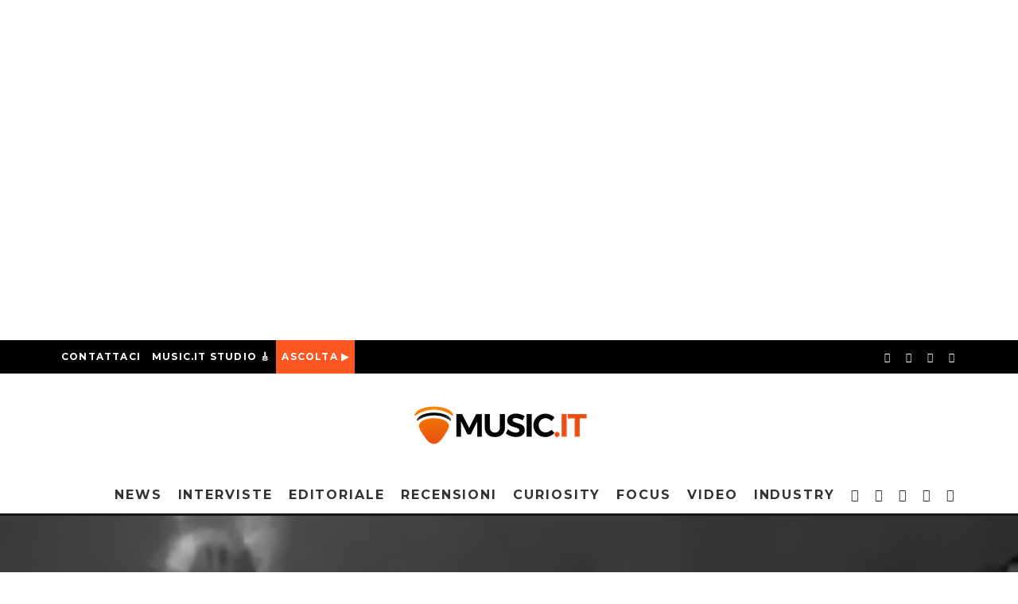

--- FILE ---
content_type: text/html; charset=utf-8
request_url: https://music.it/anteprima-il-ritorno-di-hugomorales-con-la-pesca-degli-umani/?amp=1
body_size: 37958
content:
<!DOCTYPE html>
<html lang="it-IT" amp="" data-amp-auto-lightbox-disable transformed="self;v=1" i-amphtml-layout="" i-amphtml-no-boilerplate="" i-amphtml-binding>
<head><meta charset="UTF-8"><meta name="viewport" content="width=device-width,height=device-height,minimum-scale=1.0"><link rel="preconnect" href="https://cdn.ampproject.org"><style amp-runtime="" i-amphtml-version="012601162341000">html{overflow-x:hidden!important}html.i-amphtml-fie{height:100%!important;width:100%!important}html:not([amp4ads]),html:not([amp4ads]) body{height:auto!important}html:not([amp4ads]) body{margin:0!important}body{-webkit-text-size-adjust:100%;-moz-text-size-adjust:100%;-ms-text-size-adjust:100%;text-size-adjust:100%}html.i-amphtml-singledoc.i-amphtml-embedded{-ms-touch-action:pan-y pinch-zoom;touch-action:pan-y pinch-zoom}html.i-amphtml-fie>body,html.i-amphtml-singledoc>body{overflow:visible!important}html.i-amphtml-fie:not(.i-amphtml-inabox)>body,html.i-amphtml-singledoc:not(.i-amphtml-inabox)>body{position:relative!important}html.i-amphtml-ios-embed-legacy>body{overflow-x:hidden!important;overflow-y:auto!important;position:absolute!important}html.i-amphtml-ios-embed{overflow-y:auto!important;position:static}#i-amphtml-wrapper{overflow-x:hidden!important;overflow-y:auto!important;position:absolute!important;top:0!important;left:0!important;right:0!important;bottom:0!important;margin:0!important;display:block!important}html.i-amphtml-ios-embed.i-amphtml-ios-overscroll,html.i-amphtml-ios-embed.i-amphtml-ios-overscroll>#i-amphtml-wrapper{-webkit-overflow-scrolling:touch!important}#i-amphtml-wrapper>body{position:relative!important;border-top:1px solid transparent!important}#i-amphtml-wrapper+body{visibility:visible}#i-amphtml-wrapper+body .i-amphtml-lightbox-element,#i-amphtml-wrapper+body[i-amphtml-lightbox]{visibility:hidden}#i-amphtml-wrapper+body[i-amphtml-lightbox] .i-amphtml-lightbox-element{visibility:visible}#i-amphtml-wrapper.i-amphtml-scroll-disabled,.i-amphtml-scroll-disabled{overflow-x:hidden!important;overflow-y:hidden!important}amp-instagram{padding:54px 0px 0px!important;background-color:#fff}amp-iframe iframe{box-sizing:border-box!important}[amp-access][amp-access-hide]{display:none}[subscriptions-dialog],body:not(.i-amphtml-subs-ready) [subscriptions-action],body:not(.i-amphtml-subs-ready) [subscriptions-section]{display:none!important}amp-experiment,amp-live-list>[update]{display:none}amp-list[resizable-children]>.i-amphtml-loading-container.amp-hidden{display:none!important}amp-list [fetch-error],amp-list[load-more] [load-more-button],amp-list[load-more] [load-more-end],amp-list[load-more] [load-more-failed],amp-list[load-more] [load-more-loading]{display:none}amp-list[diffable] div[role=list]{display:block}amp-story-page,amp-story[standalone]{min-height:1px!important;display:block!important;height:100%!important;margin:0!important;padding:0!important;overflow:hidden!important;width:100%!important}amp-story[standalone]{background-color:#000!important;position:relative!important}amp-story-page{background-color:#757575}amp-story .amp-active>div,amp-story .i-amphtml-loader-background{display:none!important}amp-story-page:not(:first-of-type):not([distance]):not([active]){transform:translateY(1000vh)!important}amp-autocomplete{position:relative!important;display:inline-block!important}amp-autocomplete>input,amp-autocomplete>textarea{padding:0.5rem;border:1px solid rgba(0,0,0,.33)}.i-amphtml-autocomplete-results,amp-autocomplete>input,amp-autocomplete>textarea{font-size:1rem;line-height:1.5rem}[amp-fx^=fly-in]{visibility:hidden}amp-script[nodom],amp-script[sandboxed]{position:fixed!important;top:0!important;width:1px!important;height:1px!important;overflow:hidden!important;visibility:hidden}
/*# sourceURL=/css/ampdoc.css*/[hidden]{display:none!important}.i-amphtml-element{display:inline-block}.i-amphtml-blurry-placeholder{transition:opacity 0.3s cubic-bezier(0.0,0.0,0.2,1)!important;pointer-events:none}[layout=nodisplay]:not(.i-amphtml-element){display:none!important}.i-amphtml-layout-fixed,[layout=fixed][width][height]:not(.i-amphtml-layout-fixed){display:inline-block;position:relative}.i-amphtml-layout-responsive,[layout=responsive][width][height]:not(.i-amphtml-layout-responsive),[width][height][heights]:not([layout]):not(.i-amphtml-layout-responsive),[width][height][sizes]:not(img):not([layout]):not(.i-amphtml-layout-responsive){display:block;position:relative}.i-amphtml-layout-intrinsic,[layout=intrinsic][width][height]:not(.i-amphtml-layout-intrinsic){display:inline-block;position:relative;max-width:100%}.i-amphtml-layout-intrinsic .i-amphtml-sizer{max-width:100%}.i-amphtml-intrinsic-sizer{max-width:100%;display:block!important}.i-amphtml-layout-container,.i-amphtml-layout-fixed-height,[layout=container],[layout=fixed-height][height]:not(.i-amphtml-layout-fixed-height){display:block;position:relative}.i-amphtml-layout-fill,.i-amphtml-layout-fill.i-amphtml-notbuilt,[layout=fill]:not(.i-amphtml-layout-fill),body noscript>*{display:block;overflow:hidden!important;position:absolute;top:0;left:0;bottom:0;right:0}body noscript>*{position:absolute!important;width:100%;height:100%;z-index:2}body noscript{display:inline!important}.i-amphtml-layout-flex-item,[layout=flex-item]:not(.i-amphtml-layout-flex-item){display:block;position:relative;-ms-flex:1 1 auto;flex:1 1 auto}.i-amphtml-layout-fluid{position:relative}.i-amphtml-layout-size-defined{overflow:hidden!important}.i-amphtml-layout-awaiting-size{position:absolute!important;top:auto!important;bottom:auto!important}i-amphtml-sizer{display:block!important}@supports (aspect-ratio:1/1){i-amphtml-sizer.i-amphtml-disable-ar{display:none!important}}.i-amphtml-blurry-placeholder,.i-amphtml-fill-content{display:block;height:0;max-height:100%;max-width:100%;min-height:100%;min-width:100%;width:0;margin:auto}.i-amphtml-layout-size-defined .i-amphtml-fill-content{position:absolute;top:0;left:0;bottom:0;right:0}.i-amphtml-replaced-content,.i-amphtml-screen-reader{padding:0!important;border:none!important}.i-amphtml-screen-reader{position:fixed!important;top:0px!important;left:0px!important;width:4px!important;height:4px!important;opacity:0!important;overflow:hidden!important;margin:0!important;display:block!important;visibility:visible!important}.i-amphtml-screen-reader~.i-amphtml-screen-reader{left:8px!important}.i-amphtml-screen-reader~.i-amphtml-screen-reader~.i-amphtml-screen-reader{left:12px!important}.i-amphtml-screen-reader~.i-amphtml-screen-reader~.i-amphtml-screen-reader~.i-amphtml-screen-reader{left:16px!important}.i-amphtml-unresolved{position:relative;overflow:hidden!important}.i-amphtml-select-disabled{-webkit-user-select:none!important;-ms-user-select:none!important;user-select:none!important}.i-amphtml-notbuilt,[layout]:not(.i-amphtml-element),[width][height][heights]:not([layout]):not(.i-amphtml-element),[width][height][sizes]:not(img):not([layout]):not(.i-amphtml-element){position:relative;overflow:hidden!important;color:transparent!important}.i-amphtml-notbuilt:not(.i-amphtml-layout-container)>*,[layout]:not([layout=container]):not(.i-amphtml-element)>*,[width][height][heights]:not([layout]):not(.i-amphtml-element)>*,[width][height][sizes]:not([layout]):not(.i-amphtml-element)>*{display:none}amp-img:not(.i-amphtml-element)[i-amphtml-ssr]>img.i-amphtml-fill-content{display:block}.i-amphtml-notbuilt:not(.i-amphtml-layout-container),[layout]:not([layout=container]):not(.i-amphtml-element),[width][height][heights]:not([layout]):not(.i-amphtml-element),[width][height][sizes]:not(img):not([layout]):not(.i-amphtml-element){color:transparent!important;line-height:0!important}.i-amphtml-ghost{visibility:hidden!important}.i-amphtml-element>[placeholder],[layout]:not(.i-amphtml-element)>[placeholder],[width][height][heights]:not([layout]):not(.i-amphtml-element)>[placeholder],[width][height][sizes]:not([layout]):not(.i-amphtml-element)>[placeholder]{display:block;line-height:normal}.i-amphtml-element>[placeholder].amp-hidden,.i-amphtml-element>[placeholder].hidden{visibility:hidden}.i-amphtml-element:not(.amp-notsupported)>[fallback],.i-amphtml-layout-container>[placeholder].amp-hidden,.i-amphtml-layout-container>[placeholder].hidden{display:none}.i-amphtml-layout-size-defined>[fallback],.i-amphtml-layout-size-defined>[placeholder]{position:absolute!important;top:0!important;left:0!important;right:0!important;bottom:0!important;z-index:1}amp-img[i-amphtml-ssr]:not(.i-amphtml-element)>[placeholder]{z-index:auto}.i-amphtml-notbuilt>[placeholder]{display:block!important}.i-amphtml-hidden-by-media-query{display:none!important}.i-amphtml-element-error{background:red!important;color:#fff!important;position:relative!important}.i-amphtml-element-error:before{content:attr(error-message)}i-amp-scroll-container,i-amphtml-scroll-container{position:absolute;top:0;left:0;right:0;bottom:0;display:block}i-amp-scroll-container.amp-active,i-amphtml-scroll-container.amp-active{overflow:auto;-webkit-overflow-scrolling:touch}.i-amphtml-loading-container{display:block!important;pointer-events:none;z-index:1}.i-amphtml-notbuilt>.i-amphtml-loading-container{display:block!important}.i-amphtml-loading-container.amp-hidden{visibility:hidden}.i-amphtml-element>[overflow]{cursor:pointer;position:relative;z-index:2;visibility:hidden;display:initial;line-height:normal}.i-amphtml-layout-size-defined>[overflow]{position:absolute}.i-amphtml-element>[overflow].amp-visible{visibility:visible}template{display:none!important}.amp-border-box,.amp-border-box *,.amp-border-box :after,.amp-border-box :before{box-sizing:border-box}amp-pixel{display:none!important}amp-analytics,amp-auto-ads,amp-story-auto-ads{position:fixed!important;top:0!important;width:1px!important;height:1px!important;overflow:hidden!important;visibility:hidden}amp-story{visibility:hidden!important}html.i-amphtml-fie>amp-analytics{position:initial!important}[visible-when-invalid]:not(.visible),form [submit-error],form [submit-success],form [submitting]{display:none}amp-accordion{display:block!important}@media (min-width:1px){:where(amp-accordion>section)>:first-child{margin:0;background-color:#efefef;padding-right:20px;border:1px solid #dfdfdf}:where(amp-accordion>section)>:last-child{margin:0}}amp-accordion>section{float:none!important}amp-accordion>section>*{float:none!important;display:block!important;overflow:hidden!important;position:relative!important}amp-accordion,amp-accordion>section{margin:0}amp-accordion:not(.i-amphtml-built)>section>:last-child{display:none!important}amp-accordion:not(.i-amphtml-built)>section[expanded]>:last-child{display:block!important}
/*# sourceURL=/css/ampshared.css*/</style><meta name="amp-to-amp-navigation" content="AMP-Redirect-To; AMP.navigateTo"><meta name="facebook-domain-verification" content="o5r4osiccbi4vlpzkpkgqoy4gmjuzv"><meta name="robots" content="index, follow, max-image-preview:large, max-snippet:-1, max-video-preview:-1"><meta property="og:locale" content="it_IT"><meta property="og:type" content="article"><meta property="og:title" content="ANTEPRIMA: il ritorno di HUGOMORALES con LA PESCA DEGLI UMANI • MUSIC.IT"><meta property="og:description" content="«In un mondo giusto gli esseri umani dovrebbero soccombere agli animali. Se non altro per una questione di karma». Questo è ciò che succede nel videoclip de “La pesca degli umani”, il sesto e ultimo video tratto dall’album “Oceano” di Emiliano Angelelli in arte Hugomorales. “Oceano” è un disco distopico di carattere narrativo che alterna vita terrestre e dimensione acquatica. Il videoclip de “La pesca degli umani”, realizzato dallo stesso Hugomorales, si muove su due piani temporali diversi e sovrapposti: il prima, […]"><meta property="og:url" content="https://music.it/anteprima-il-ritorno-di-hugomorales-con-la-pesca-degli-umani/"><meta property="og:site_name" content="MUSIC.IT"><meta property="article:publisher" content="https://www.facebook.com/musicpuntoit/"><meta property="article:published_time" content="2021-03-29T11:11:17+00:00"><meta property="article:modified_time" content="2021-03-29T11:14:40+00:00"><meta property="og:image" content="https://music.it/wp-content/uploads/2021/03/Hugomorales-pesca-fine.jpg"><meta property="og:image:width" content="944"><meta property="og:image:height" content="531"><meta property="og:image:type" content="image/jpeg"><meta name="author" content="Giulia Massarelli"><meta name="twitter:card" content="summary_large_image"><meta name="twitter:label1" content="Scritto da"><meta name="twitter:data1" content="Giulia Massarelli"><meta name="twitter:label2" content="Tempo di lettura stimato"><meta name="twitter:data2" content="1 minuto"><meta name="generator" content="Site Kit by Google 1.102.0"><meta name="google-adsense-platform-account" content="ca-host-pub-2644536267352236"><meta name="google-adsense-platform-domain" content="sitekit.withgoogle.com"><meta name="generator" content="Elementor 3.14.0-dev4; features: e_dom_optimization, e_optimized_assets_loading, e_optimized_css_loading, e_font_icon_svg, a11y_improvements, additional_custom_breakpoints; settings: css_print_method-external, google_font-enabled, font_display-auto"><meta name="generator" content="AMP Plugin v2.4.1; mode=transitional"><meta name="msapplication-TileImage" content="https://music.it/wp-content/uploads/2022/02/cropped-Progetto-senza-titolo-270x270.png"><link rel="preconnect" href="https://fonts.gstatic.com/" crossorigin><link rel="dns-prefetch" href="//fonts.googleapis.com"><link rel="dns-prefetch" href="//fonts.googleapis.com"><link rel="preload" href="https://music.it/wp-content/themes/15zine/assets/css/15zine/codetipi-15zine.woff2?8m76yw" as="font" crossorigin=""><link rel="preconnect" href="https://fonts.gstatic.com" crossorigin=""><link rel="dns-prefetch" href="https://fonts.gstatic.com"><link rel="preload" type="font/woff2" as="font" href="https://music.it/wp-content/themes/15zine/assets/css/15zine/codetipi-15zine.woff2?9oa0lg" crossorigin><script async="" src="https://cdn.ampproject.org/v0.mjs" type="module" crossorigin="anonymous"></script><script async nomodule src="https://cdn.ampproject.org/v0.js" crossorigin="anonymous"></script><script src="https://cdn.ampproject.org/v0/amp-analytics-0.1.mjs" async="" custom-element="amp-analytics" type="module" crossorigin="anonymous"></script><script async nomodule src="https://cdn.ampproject.org/v0/amp-analytics-0.1.js" crossorigin="anonymous" custom-element="amp-analytics"></script><script src="https://cdn.ampproject.org/v0/amp-anim-0.1.mjs" async="" custom-element="amp-anim" type="module" crossorigin="anonymous"></script><script async nomodule src="https://cdn.ampproject.org/v0/amp-anim-0.1.js" crossorigin="anonymous" custom-element="amp-anim"></script><script src="https://cdn.ampproject.org/v0/amp-bind-0.1.mjs" async="" custom-element="amp-bind" type="module" crossorigin="anonymous"></script><script async nomodule src="https://cdn.ampproject.org/v0/amp-bind-0.1.js" crossorigin="anonymous" custom-element="amp-bind"></script><script src="https://cdn.ampproject.org/v0/amp-form-0.1.mjs" async="" custom-element="amp-form" type="module" crossorigin="anonymous"></script><script async nomodule src="https://cdn.ampproject.org/v0/amp-form-0.1.js" crossorigin="anonymous" custom-element="amp-form"></script><script src="https://cdn.ampproject.org/v0/amp-iframe-0.1.mjs" async="" custom-element="amp-iframe" type="module" crossorigin="anonymous"></script><script async nomodule src="https://cdn.ampproject.org/v0/amp-iframe-0.1.js" crossorigin="anonymous" custom-element="amp-iframe"></script><script src="https://cdn.ampproject.org/v0/amp-mustache-0.2.mjs" async="" custom-template="amp-mustache" type="module" crossorigin="anonymous"></script><script async nomodule src="https://cdn.ampproject.org/v0/amp-mustache-0.2.js" crossorigin="anonymous" custom-template="amp-mustache"></script><script src="https://cdn.ampproject.org/v0/amp-youtube-0.1.mjs" async="" custom-element="amp-youtube" type="module" crossorigin="anonymous"></script><script async nomodule src="https://cdn.ampproject.org/v0/amp-youtube-0.1.js" crossorigin="anonymous" custom-element="amp-youtube"></script><link rel="icon" href="https://music.it/wp-content/uploads/2022/02/cropped-Progetto-senza-titolo-32x32.png" sizes="32x32"><link rel="icon" href="https://music.it/wp-content/uploads/2022/02/cropped-Progetto-senza-titolo-192x192.png" sizes="192x192"><link crossorigin="anonymous" rel="stylesheet" id="codetipi-15zine-fonts-css" href="https://fonts.googleapis.com/css?family=Montserrat%3A400%2C700%7CRaleway%3A400%2C700&amp;display=swap" type="text/css" media="all"><style amp-custom="">amp-anim.amp-wp-enforced-sizes,amp-img.amp-wp-enforced-sizes{object-fit:contain}.amp-wp-default-form-message>p{margin:1em 0;padding:.5em}.amp-wp-default-form-message[submit-success]>p.amp-wp-form-redirecting,.amp-wp-default-form-message[submitting]>p{font-style:italic}.amp-wp-default-form-message[submit-success]>p:not(.amp-wp-form-redirecting){background-color:#90ee90;border:1px solid green;color:#000}.amp-wp-default-form-message[submit-error]>p{background-color:#ffb6c1;border:1px solid red;color:#000}.amp-wp-default-form-message[submit-success]>p:empty{display:none}amp-anim img,amp-anim noscript,amp-iframe iframe,amp-iframe noscript,amp-img img,amp-img noscript{image-rendering:inherit;object-fit:inherit;object-position:inherit}:where(.wp-block-button__link){border-radius:9999px;box-shadow:none;padding:calc(.667em + 2px) calc(1.333em + 2px);text-decoration:none}:where(.wp-block-calendar table:not(.has-background) th){background:#ddd}:where(.wp-block-columns.has-background){padding:1.25em 2.375em}:where(.wp-block-post-comments input[type=submit]){border:none}:where(.wp-block-file__button){border-radius:2em;padding:.5em 1em}:where(.wp-block-file__button):is(a):active,:where(.wp-block-file__button):is(a):focus,:where(.wp-block-file__button):is(a):hover,:where(.wp-block-file__button):is(a):visited{box-shadow:none;color:#fff;opacity:.85;text-decoration:none}ul{box-sizing:border-box}:where(.wp-block-navigation.has-background .wp-block-navigation-item a:not(.wp-element-button)),:where(.wp-block-navigation.has-background .wp-block-navigation-submenu a:not(.wp-element-button)){padding:.5em 1em}:where(.wp-block-navigation .wp-block-navigation__submenu-container .wp-block-navigation-item a:not(.wp-element-button)),:where(.wp-block-navigation .wp-block-navigation__submenu-container .wp-block-navigation-submenu a:not(.wp-element-button)),:where(.wp-block-navigation .wp-block-navigation__submenu-container .wp-block-navigation-submenu button.wp-block-navigation-item__content),:where(.wp-block-navigation .wp-block-navigation__submenu-container .wp-block-pages-list__item button.wp-block-navigation-item__content){padding:.5em 1em}@keyframes overlay-menu__fade-in-animation{0%{opacity:0;transform:translateY(.5em)}to{opacity:1;transform:translateY(0)}}:where(p.has-text-color:not(.has-link-color)) a{color:inherit}:where(.wp-block-search__button){border:1px solid #ccc;padding:.375em .625em}:where(.wp-block-search__button-inside .wp-block-search__inside-wrapper){border:1px solid #949494;padding:4px}:where(.wp-block-search__button-inside .wp-block-search__inside-wrapper) :where(.wp-block-search__button){padding:.125em .5em}:where(pre.wp-block-verse){font-family:inherit}:root{--wp--preset--font-size--normal:16px;--wp--preset--font-size--huge:42px}html :where(.has-border-color){border-style:solid}html :where([data-amp-original-style*=border-top-color]){border-top-style:solid}html :where([data-amp-original-style*=border-right-color]){border-right-style:solid}html :where([data-amp-original-style*=border-bottom-color]){border-bottom-style:solid}html :where([data-amp-original-style*=border-left-color]){border-left-style:solid}html :where([data-amp-original-style*=border-width]){border-style:solid}html :where([data-amp-original-style*=border-top-width]){border-top-style:solid}html :where([data-amp-original-style*=border-right-width]){border-right-style:solid}html :where([data-amp-original-style*=border-bottom-width]){border-bottom-style:solid}html :where([data-amp-original-style*=border-left-width]){border-left-style:solid}html :where(amp-img[class*=wp-image-]),html :where(amp-anim[class*=wp-image-]){height:auto;max-width:100%}html :where(.is-position-sticky){--wp-admin--admin-bar--position-offset:var(--wp-admin--admin-bar--height,0px)}@media screen and (max-width:600px){html :where(.is-position-sticky){--wp-admin--admin-bar--position-offset:0px}}@-webkit-keyframes a{to{-webkit-transform:rotate(1turn);transform:rotate(1turn)}}@keyframes a{to{-webkit-transform:rotate(1turn);transform:rotate(1turn)}}@-webkit-keyframes b{0%{background-position:0 0}to{background-position:30px 0}}@keyframes b{0%{background-position:0 0}to{background-position:30px 0}}body{--wp--preset--color--black:#000;--wp--preset--color--cyan-bluish-gray:#abb8c3;--wp--preset--color--white:#fff;--wp--preset--color--pale-pink:#f78da7;--wp--preset--color--vivid-red:#cf2e2e;--wp--preset--color--luminous-vivid-orange:#ff6900;--wp--preset--color--luminous-vivid-amber:#fcb900;--wp--preset--color--light-green-cyan:#7bdcb5;--wp--preset--color--vivid-green-cyan:#00d084;--wp--preset--color--pale-cyan-blue:#8ed1fc;--wp--preset--color--vivid-cyan-blue:#0693e3;--wp--preset--color--vivid-purple:#9b51e0;--wp--preset--gradient--vivid-cyan-blue-to-vivid-purple:linear-gradient(135deg,rgba(6,147,227,1) 0%,#9b51e0 100%);--wp--preset--gradient--light-green-cyan-to-vivid-green-cyan:linear-gradient(135deg,#7adcb4 0%,#00d082 100%);--wp--preset--gradient--luminous-vivid-amber-to-luminous-vivid-orange:linear-gradient(135deg,rgba(252,185,0,1) 0%,rgba(255,105,0,1) 100%);--wp--preset--gradient--luminous-vivid-orange-to-vivid-red:linear-gradient(135deg,rgba(255,105,0,1) 0%,#cf2e2e 100%);--wp--preset--gradient--very-light-gray-to-cyan-bluish-gray:linear-gradient(135deg,#eee 0%,#a9b8c3 100%);--wp--preset--gradient--cool-to-warm-spectrum:linear-gradient(135deg,#4aeadc 0%,#9778d1 20%,#cf2aba 40%,#ee2c82 60%,#fb6962 80%,#fef84c 100%);--wp--preset--gradient--blush-light-purple:linear-gradient(135deg,#ffceec 0%,#9896f0 100%);--wp--preset--gradient--blush-bordeaux:linear-gradient(135deg,#fecda5 0%,#fe2d2d 50%,#6b003e 100%);--wp--preset--gradient--luminous-dusk:linear-gradient(135deg,#ffcb70 0%,#c751c0 50%,#4158d0 100%);--wp--preset--gradient--pale-ocean:linear-gradient(135deg,#fff5cb 0%,#b6e3d4 50%,#33a7b5 100%);--wp--preset--gradient--electric-grass:linear-gradient(135deg,#caf880 0%,#71ce7e 100%);--wp--preset--gradient--midnight:linear-gradient(135deg,#020381 0%,#2874fc 100%);--wp--preset--duotone--dark-grayscale:url("#wp-duotone-dark-grayscale");--wp--preset--duotone--grayscale:url("#wp-duotone-grayscale");--wp--preset--duotone--purple-yellow:url("#wp-duotone-purple-yellow");--wp--preset--duotone--blue-red:url("#wp-duotone-blue-red");--wp--preset--duotone--midnight:url("#wp-duotone-midnight");--wp--preset--duotone--magenta-yellow:url("#wp-duotone-magenta-yellow");--wp--preset--duotone--purple-green:url("#wp-duotone-purple-green");--wp--preset--duotone--blue-orange:url("#wp-duotone-blue-orange");--wp--preset--font-size--small:13px;--wp--preset--font-size--medium:20px;--wp--preset--font-size--large:36px;--wp--preset--font-size--x-large:42px;--wp--preset--spacing--20:.44rem;--wp--preset--spacing--30:.67rem;--wp--preset--spacing--40:1rem;--wp--preset--spacing--50:1.5rem;--wp--preset--spacing--60:2.25rem;--wp--preset--spacing--70:3.38rem;--wp--preset--spacing--80:5.06rem;--wp--preset--shadow--natural:6px 6px 9px rgba(0,0,0,.2);--wp--preset--shadow--deep:12px 12px 50px rgba(0,0,0,.4);--wp--preset--shadow--sharp:6px 6px 0px rgba(0,0,0,.2);--wp--preset--shadow--outlined:6px 6px 0px -3px rgba(255,255,255,1),6px 6px rgba(0,0,0,1);--wp--preset--shadow--crisp:6px 6px 0px rgba(0,0,0,1)}:where(.is-layout-flex){gap:.5em}:where(.wp-block-columns.is-layout-flex){gap:2em}:where(.wp-block-columns.is-layout-flex){gap:2em}#cookie-law-info-bar{font-size:15px;margin:0 auto;padding:12px 10px;position:absolute;text-align:center;box-sizing:border-box;width:100%;z-index:9999;display:none;left:0px;font-weight:300;box-shadow:0 -1px 10px 0 rgba(172,171,171,.3)}#cookie-law-info-again{font-size:10pt;margin:0;padding:5px 10px;text-align:center;z-index:9999;cursor:pointer;box-shadow:#161616 2px 2px 5px 2px}#cookie-law-info-bar span{vertical-align:middle}.cli-plugin-button,.cli-plugin-button:visited{display:inline-block;padding:9px 12px;color:#fff;text-decoration:none;text-decoration:none;position:relative;cursor:pointer;margin-left:5px}.cli-plugin-button:hover{background-color:#111;color:#fff;text-decoration:none}.cli-plugin-button,.cli-plugin-button:visited,.medium.cli-plugin-button,.medium.cli-plugin-button:visited{font-size:13px;font-weight:400;line-height:1}.cli-plugin-button{margin-top:5px}.cli-bar-popup{-moz-background-clip:padding;-webkit-background-clip:padding;background-clip:padding-box;-webkit-border-radius:30px;-moz-border-radius:30px;border-radius:30px;padding:20px}.cli-container-fluid{padding-right:15px;padding-left:15px;margin-right:auto;margin-left:auto}.cli-row{display:-ms-flexbox;display:flex;-ms-flex-wrap:wrap;flex-wrap:wrap;margin-right:-15px;margin-left:-15px}.cli-align-items-stretch:not(#_#_#_#_#_#_#_){-ms-flex-align:stretch;align-items:stretch}.cli-px-0{padding-left:0;padding-right:0}.cli-btn{cursor:pointer;font-size:14px;display:inline-block;font-weight:400;text-align:center;white-space:nowrap;vertical-align:middle;-webkit-user-select:none;-moz-user-select:none;-ms-user-select:none;user-select:none;border:1px solid transparent;padding:.5rem 1.25rem;line-height:1;border-radius:.25rem;transition:all .15s ease-in-out}.cli-btn:hover{opacity:.8}.cli-btn:focus{outline:0}.cli-modal.cli-fade .cli-modal-dialog{transition:-webkit-transform .3s ease-out;transition:transform .3s ease-out;transition:transform .3s ease-out,-webkit-transform .3s ease-out;-webkit-transform:translate(0,-25%);transform:translate(0,-25%)}.cli-modal-backdrop{position:fixed;top:0;right:0;bottom:0;left:0;z-index:1040;background-color:#000;display:none}.cli-modal-backdrop.cli-fade{opacity:0}.cli-modal a{text-decoration:none}.cli-modal .cli-modal-dialog{position:relative;width:auto;margin:.5rem;pointer-events:none;font-family:-apple-system,BlinkMacSystemFont,"Segoe UI",Roboto,"Helvetica Neue",Arial,sans-serif,"Apple Color Emoji","Segoe UI Emoji","Segoe UI Symbol";font-size:1rem;font-weight:400;line-height:1.5;color:#212529;text-align:left;display:-ms-flexbox;display:flex;-ms-flex-align:center;align-items:center;min-height:calc(100% - ( .5rem * 2 ))}@media (min-width: 576px){.cli-modal .cli-modal-dialog{max-width:500px;margin:1.75rem auto;min-height:calc(100% - ( 1.75rem * 2 ))}}@media (min-width: 992px){.cli-modal .cli-modal-dialog{max-width:900px}}.cli-modal-content{position:relative;display:-ms-flexbox;display:flex;-ms-flex-direction:column;flex-direction:column;width:100%;pointer-events:auto;background-color:#fff;background-clip:padding-box;border-radius:.3rem;outline:0}.cli-modal .cli-modal-close{position:absolute;right:10px;top:10px;z-index:1;padding:0;border:0;-webkit-appearance:none;font-size:1.5rem;font-weight:700;line-height:1;color:#000;text-shadow:0 1px 0 #fff}.cli-modal .cli-modal-close:not(#_#_#_#_#_#_#_){background-color:transparent}.cli-modal .cli-modal-close:focus{outline:0}.cli-switch{display:inline-block;position:relative;min-height:1px;padding-left:70px;font-size:14px}.cli-switch input[type="checkbox"]{display:none}.cli-switch .cli-slider{background-color:#e3e1e8;height:24px;width:50px;bottom:0;cursor:pointer;left:0;position:absolute;right:0;top:0;transition:.4s}.cli-switch .cli-slider:before{background-color:#fff;bottom:2px;content:"";height:20px;left:2px;position:absolute;transition:.4s;width:20px}.cli-switch input:checked + .cli-slider{background-color:#00acad}.cli-switch input:checked + .cli-slider:before{transform:translateX(26px)}.cli-switch .cli-slider{border-radius:34px}.cli-switch .cli-slider:before{border-radius:50%}.cli-tab-content{background:#fff}.cli-fade{transition:opacity .15s linear}.cli-tab-content{width:100%;padding:30px}@media (max-width: 767px){.cli-tab-content{padding:30px 10px}}.cli-tab-content p{color:#343438;font-size:14px;margin-top:0}.cli-tab-content h4{font-size:20px;margin-bottom:1.5rem;margin-top:0;font-family:inherit;font-weight:500;line-height:1.2;color:inherit}.cli-container-fluid{padding-right:15px;padding-left:15px;margin-right:auto;margin-left:auto}.cli-row{display:-ms-flexbox;display:flex;-ms-flex-wrap:wrap;flex-wrap:wrap;margin-right:-15px;margin-left:-15px}.cli-align-items-stretch:not(#_#_#_#_#_#_#_){-ms-flex-align:stretch;align-items:stretch}.cli-px-0{padding-left:0;padding-right:0}.cli-btn{cursor:pointer;font-size:14px;display:inline-block;font-weight:400;text-align:center;white-space:nowrap;vertical-align:middle;-webkit-user-select:none;-moz-user-select:none;-ms-user-select:none;user-select:none;border:1px solid transparent;padding:.5rem 1.25rem;line-height:1;border-radius:.25rem;transition:all .15s ease-in-out}.cli-btn:hover{opacity:.8}.cli-btn:focus{outline:0}.cli-modal.cli-fade .cli-modal-dialog{transition:-webkit-transform .3s ease-out;transition:transform .3s ease-out;transition:transform .3s ease-out,-webkit-transform .3s ease-out;-webkit-transform:translate(0,-25%);transform:translate(0,-25%)}.cli-modal-backdrop{position:fixed;top:0;right:0;bottom:0;left:0;z-index:1040;background-color:#000;-webkit-transform:scale(0);transform:scale(0);transition:opacity ease-in-out .5s}.cli-modal-backdrop.cli-fade{opacity:0}.cli-modal{position:fixed;top:0;right:0;bottom:0;left:0;z-index:99999;transform:scale(0);overflow:hidden;outline:0;display:none}.cli-modal a{text-decoration:none}.cli-modal .cli-modal-dialog{position:relative;width:auto;margin:.5rem;pointer-events:none;font-family:inherit;font-size:1rem;font-weight:400;line-height:1.5;color:#212529;text-align:left;display:-ms-flexbox;display:flex;-ms-flex-align:center;align-items:center;min-height:calc(100% - ( .5rem * 2 ))}@media (min-width: 576px){.cli-modal .cli-modal-dialog{max-width:500px;margin:1.75rem auto;min-height:calc(100% - ( 1.75rem * 2 ))}}.cli-modal-content{position:relative;display:-ms-flexbox;display:flex;-ms-flex-direction:column;flex-direction:column;width:100%;pointer-events:auto;background-color:#fff;background-clip:padding-box;border-radius:.2rem;box-sizing:border-box;outline:0}.cli-modal .cli-modal-close:focus{outline:0}.cli-switch{display:inline-block;position:relative;min-height:1px;padding-left:38px;font-size:14px}.cli-switch input[type="checkbox"]{display:none}.cli-switch .cli-slider{background-color:#e3e1e8;height:20px;width:38px;bottom:0;cursor:pointer;left:0;position:absolute;right:0;top:0;transition:.4s}.cli-switch .cli-slider:before{background-color:#fff;bottom:2px;content:"";height:15px;left:3px;position:absolute;transition:.4s;width:15px}.cli-switch input:checked + .cli-slider{background-color:#61a229}.cli-switch input:checked + .cli-slider:before{transform:translateX(18px)}.cli-switch .cli-slider{border-radius:34px;font-size:0}.cli-switch .cli-slider:before{border-radius:50%}.cli-tab-content{background:#fff}.cli-tab-content{width:100%;padding:5px 30px 5px 5px;box-sizing:border-box}@media (max-width: 767px){.cli-tab-content{padding:30px 10px}}.cli-tab-content p{color:#343438;font-size:14px;margin-top:0}.cli-tab-content h4{font-size:20px;margin-bottom:1.5rem;margin-top:0;font-family:inherit;font-weight:500;line-height:1.2;color:inherit}#cookie-law-info-bar .cli-tab-content{background:transparent}#cookie-law-info-bar  .cli-nav-link,#cookie-law-info-bar .cli-tab-container p,#cookie-law-info-bar span.cli-necessary-caption,#cookie-law-info-bar .cli-switch .cli-slider:after{color:inherit}#cookie-law-info-bar .cli-tab-header a:before{border-right:1px solid currentColor;border-bottom:1px solid currentColor}#cookie-law-info-bar .cli-row{margin-top:20px}#cookie-law-info-bar .cli-tab-content h4{margin-bottom:.5rem}#cookie-law-info-bar .cli-tab-container{display:none;text-align:left}.cli-tab-footer .cli-btn{background-color:#00acad;padding:10px 15px;text-decoration:none}.cli-tab-footer .wt-cli-privacy-accept-btn{background-color:#61a229;color:#fff;border-radius:0}.cli-tab-footer{width:100%;text-align:right;padding:20px 0}.cli-col-12{width:100%}.cli-tab-header{display:flex;justify-content:space-between}.cli-tab-header a:before{width:10px;height:2px;left:0;top:calc(50% - 1px)}.cli-tab-header a:after{width:2px;height:10px;left:4px;top:calc(50% - 5px);-webkit-transform:none;transform:none}.cli-tab-header a:before{width:7px;height:7px;border-right:1px solid #4a6e78;border-bottom:1px solid #4a6e78;content:" ";transform:rotate(-45deg);-webkit-transition:all .2s ease-in-out;-moz-transition:all .2s ease-in-out;transition:all .2s ease-in-out;margin-right:10px}.cli-tab-header a.cli-nav-link{position:relative;display:flex;align-items:center;font-size:14px;color:#000;text-transform:capitalize}.cli-tab-header{border-radius:5px;padding:12px 15px;cursor:pointer;transition:background-color .2s ease-out .3s,color .2s ease-out 0s;background-color:#f2f2f2}.cli-modal .cli-modal-close{position:absolute;right:0;top:0;z-index:1;-webkit-appearance:none;width:40px;height:40px;padding:0;padding:10px;border-radius:50%;background:transparent;border:none;min-width:40px}.cli-tab-container h4,.cli-tab-container h1{font-family:inherit;font-size:16px;margin-bottom:15px;margin:10px 0}#cliSettingsPopup .cli-tab-section-container{padding-top:12px}.cli-tab-container p,.cli-privacy-content-text{font-size:14px;line-height:1.4;margin-top:0;padding:0;color:#000}.cli-tab-content{display:none}.cli-tab-section .cli-tab-content{padding:10px 20px 5px 20px}.cli-tab-section{margin-top:5px}@media (min-width: 992px){.cli-modal .cli-modal-dialog{max-width:645px}}.cli-switch .cli-slider:after{content:attr(data-cli-disable);position:absolute;right:50px;color:#000;font-size:12px;text-align:right;min-width:80px}.cli-switch input:checked + .cli-slider:after{content:attr(data-cli-enable)}.cli-privacy-overview:not(.cli-collapsed) .cli-privacy-content{max-height:60px;transition:max-height .15s ease-out;overflow:hidden}a.cli-privacy-readmore{font-size:12px;margin-top:12px;display:inline-block;padding-bottom:0;cursor:pointer;color:#000;text-decoration:underline}.cli-modal-footer{position:relative}a.cli-privacy-readmore:before{content:attr(data-readmore-text)}.cli-privacy-content p{margin-bottom:0}.cli-modal-close svg{fill:#000}span.cli-necessary-caption{color:#000;font-size:12px}#cookie-law-info-bar .cli-privacy-overview{display:none}.cli-tab-container .cli-row{max-height:500px;overflow-y:auto}@keyframes blowUpContent{0%{transform:scale(1);opacity:1}99.9%{transform:scale(2);opacity:0}100%{transform:scale(0)}}@keyframes blowUpContentTwo{0%{transform:scale(2);opacity:0}100%{transform:scale(1);opacity:1}}@keyframes blowUpModal{0%{transform:scale(0)}100%{transform:scale(1)}}@keyframes blowUpModalTwo{0%{transform:scale(1);opacity:1}50%{transform:scale(.5);opacity:0}100%{transform:scale(0);opacity:0}}.cli-tab-section .cookielawinfo-row-cat-table td,.cli-tab-section .cookielawinfo-row-cat-table th{font-size:12px}.cli_settings_button{cursor:pointer}.wt-cli-sr-only{display:none;font-size:16px}.cli-bar-container{float:none;margin:0 auto;display:-webkit-box;display:-moz-box;display:-ms-flexbox;display:-webkit-flex;display:flex;justify-content:space-between;-webkit-box-align:center;-moz-box-align:center;-ms-flex-align:center;-webkit-align-items:center;align-items:center}.cli-bar-btn_container{margin-left:20px;display:-webkit-box;display:-moz-box;display:-ms-flexbox;display:-webkit-flex;display:flex;-webkit-box-align:center;-moz-box-align:center;-ms-flex-align:center;-webkit-align-items:center;align-items:center;flex-wrap:nowrap}.cli-style-v2 a{cursor:pointer}.cli-bar-btn_container a{white-space:nowrap}.cli-style-v2{font-size:11pt;line-height:18px;font-weight:normal}.cli-style-v2 .cli-bar-message{width:70%;text-align:left}.cli-style-v2 .cli-bar-btn_container .cli_action_button,.cli-style-v2 .cli-bar-btn_container .cli_settings_button{margin-left:5px}.cli-style-v2 .cli_settings_button:not(.cli-plugin-button),.cli-style-v2 .cli_action_button:not(.cli-plugin-button){text-decoration:underline}.cli-style-v2 .cli-bar-btn_container .cli-plugin-button{margin-top:5px;margin-bottom:5px}.wt-cli-necessary-checkbox:not(#_#_#_#_#_#_#_){display:none}@media (max-width: 985px){.cli-style-v2 .cli-bar-message{width:100%}.cli-style-v2.cli-bar-container{justify-content:left;flex-wrap:wrap}.cli-style-v2 .cli-bar-btn_container{margin-left:0px;margin-top:10px}}.wt-cli-privacy-overview-actions{padding-bottom:0}@media only screen and (max-width: 479px) and (min-width: 320px){.cli-style-v2 .cli-bar-btn_container{flex-wrap:wrap}}.wt-cli-cookie-description{font-size:14px;line-height:1.4;margin-top:0;padding:0;color:#000}html{-ms-text-size-adjust:100%;-webkit-text-size-adjust:100%}body{margin:0;-moz-osx-font-smoothing:grayscale;-webkit-font-smoothing:antialiased}article,footer,header,nav,li{display:block}h1,h2,h3,h4,h5,p,ul{margin:0;padding:0}h1,h2,h3,h4,h5{font-size:inherit}strong{font-weight:bold}a,button{color:inherit}a{text-decoration:none}button{overflow:visible;border:0;font:inherit;-webkit-font-smoothing:inherit;letter-spacing:inherit;background:0;cursor:pointer}::-moz-focus-inner{padding:0;border:0}:focus{outline:0}amp-img,amp-anim{max-width:100%;height:auto;border:0}.clearfix:after{content:"";display:block;clear:both}*{box-sizing:border-box}ul ul{margin-top:0;margin-bottom:0}strong,em,small{line-height:1}table{width:100%;margin-bottom:30px}table th{font-weight:inherit}table td,table th{border-top:1px solid #f1f1f1;padding:15px 10px}ul{list-style:none}.entry-content ul{list-style-position:inside}.entry-content ul li{display:list-item}.entry-content ul li ul{margin:0 0 0 1em}.entry-content ul{margin-left:1em;list-style-position:outside;margin-bottom:1em}.entry-content ul{list-style:disc}.entry-content amp-iframe{margin:20px 0}.codetipi-15zine-widget li{margin:6px 0}amp-youtube{max-width:100%;height:auto}.alignnone{transition:all .4s cubic-bezier(.3,.7,.7,1)}.align-fs{overflow-x:hidden}.align-fs amp-img.alignnone.size-full,.align-fs amp-anim.alignnone.size-full{margin:30px calc(50% - 50vw)}.align-fs amp-img.alignnone.size-full,.align-fs amp-anim.alignnone.size-full{max-width:none}.align-fs amp-img.alignnone.size-full:not(#_#_#_#_#_#_#_#_),.align-fs amp-anim.alignnone.size-full:not(#_#_#_#_#_#_#_#_){width:100vw}.site-inner input[type="text"],.site-inner input[type="tel"],.site-inner input[type="number"],.site-inner input[type="password"],.site-inner input[type="email"],.site-inner input[type="url"],.site-inner textarea{border-radius:0;color:inherit}.site-inner input[type="submit"],.site-inner input[type="text"],.site-inner input[type="tel"],.site-inner input[type="number"],.site-inner input[type="password"],.site-inner input[type="email"],.site-inner input[type="url"],.site-inner textarea{-webkit-appearance:none;-moz-appearance:textfield}.site-inner textarea{padding:15px;min-height:96px}.site-inner textarea{height:auto}.wrap,.tipi-row{margin-left:auto;margin-right:auto;width:100%;max-width:1200px}.side-spacing{padding-left:15px;padding-right:15px}.tipi-col{position:relative;min-height:1px;float:left}.tipi-cols{position:relative}.tipi-xs-12{width:100%}body{line-height:1.8;-webkit-font-smoothing:antialiased}.tipi-flex-eq-height{align-items:stretch}.logo amp-img,.logo amp-anim{width:auto;vertical-align:top}.logo a{line-height:0;vertical-align:top;display:inline-block}.logo h1{margin:0;line-height:0}.single-content .entry-content{padding-bottom:30px}.single-content .entry-content h1,.single-content .entry-content h2,.single-content .entry-content h3,.single-content .entry-content h4,.single-content .entry-content h5{margin:30px 0}.link-color-wrap a{position:relative;transition:.3s ease}.link-color-wrap a:after{position:absolute;top:100%;left:0;width:100%;transition:opacity .2s,transform .2s;margin-top:1px}.tipi-vertical-c,.vertical-c{align-items:center}.tipi-flex-lcr{flex-direction:row;flex-wrap:wrap;justify-content:flex-start;align-items:center}.tipi-flex-lcr,.tipi-vertical-c,.vertical-c,.tipi-flex,.tipi-flex-eq-height,.block{display:flex}.block{flex-wrap:wrap;justify-content:space-between}.menu-icons>li>a{padding-left:10px;padding-right:10px;height:100%}.site-inner{min-height:100vh;position:relative}.site-skin-1{background:#fff;color:#333}.site-skin-1 a{color:#333}.site-skin-2{background:#010101;color:#fff}.site-skin-2 a{color:#fff}.bg-area{position:relative;z-index:1}.background{position:absolute;top:0;left:0;width:100%;height:100%;z-index:-1}.site-img-1 .background{background-repeat:no-repeat;background-position:center center;background-size:cover}.header-skin-1 .bg-area{background:#fff}.site-main{padding-top:30px}.horizontal-menu>li>a{display:inline-block}.horizontal-menu .icon-wrap a{display:inline-flex}.logo-main{flex-shrink:0}.logo-main-wrap-center{text-align:center;justify-content:center}.main-navigation{position:relative}.main-menu-c .main-navigation{text-align:center}.bg-area>*{position:relative;z-index:11}.bg-area .background{z-index:0;position:absolute}.header-padding.tipi-flex-eq-height:not(#_#_#_#_#_#_#_){padding-bottom:0;padding-top:0}.logo{display:inline-block}.cb-circle{border-radius:50%}.mask-img{width:100%;height:100%;display:block}.cb-body-light .widget-title{border-bottom:3px solid #161616}.cb-body-light .cb-next-previous i{color:#000}.cb-body-light .block-title-wrap .title a{color:#161616}.cb-body-light .block-title-wrap .title a:hover{color:#444}.cb-body-light .block-title-wrap .title:after{background:#161616}.cb-body-light #cb-content{background:#fff}.cb-body-light .author-box{background:#f2f2f2}.cb-body-light .byline{color:#777}.cb-body-light h1,.cb-body-light h2,.cb-body-light h3,.cb-body-light h4,.cb-body-light h5{color:#161616}.cb-body-light .block-wrap .title a{color:#161616}.cb-body-light .cb-post-block-bg{background:#f2f2f2}.cb-body-light .cb-post-block-bg .title{color:#161616}.cb-body-light .singular-block-header .title,.cb-body-light .singular-block-header #reply-title{color:#161616}.cb-body-light .author-box .cb-meta a{color:#161616}.cb-body-light .comment-form input,.cb-body-light .comment-form textarea{background:#f2f2f2;color:#858585}.cb-body-light .comment-form input:focus,.cb-body-light .comment-form textarea:focus{background:#e1e1e1}.cb-body-light .comment-form #submit,.cb-body-light .comment-form label{color:#161616}.cb-body-light .comment-form #submit{border:2px solid #161616;background:transparent}.cb-body-light .comment-form #submit:hover{background:#161616;color:#f2f2f2}.cb-footer-dark .cb-footer-widget-title{color:#f2f2f2;border-bottom:0}.cb-footer-dark .site-footer{background-color:#10100f}.cb-footer-dark .site-footer .block-wrap .title a,.cb-footer-dark .site-footer a{color:#fff}.cb-footer-dark .site-footer .byline{color:#777}.cb-footer-dark .site-footer .byline a{color:#777}.cb-footer-dark .cb-footer-lower{background:#0c0c0b;color:#a6a6a6}.cb-footer-dark .cb-footer-lower a{color:#a6a6a6}.cb-footer-dark .cb-footer-lower .cb-to-top a{color:#fff}.cb-footer-dark .cb-to-top a i{border:2px solid #fff}.tipi-button{display:inline-block;border-radius:2px;-webkit-appearance:none;padding:0 20px;background:#161616;outline:0;border:0;border:2px solid transparent;height:44px;line-height:40px;transition:all .3s ease-out;font-weight:700;cursor:pointer;color:#fff}.tipi-button:hover{background-color:#262626}.site-skin-2 .tipi-button{background-color:#333}.site-skin-2 .tipi-button:hover{background-color:#444}.button-arrow{position:relative;padding-left:30px;padding-right:30px}.button-arrow>i{opacity:0;position:absolute;top:50%;transition:.2s ease-out all;font-size:1em;transform:translate3d(0,-50%,0)}.button-arrow .button-title{transition:.2s ease-out all;display:inline-block}.button-arrow:hover i{opacity:1}.button-arrow-r>i{transform:translate3d(-10px,-50%,0)}.button-arrow-r:hover>i{transform:translate3d(0,-50%,0)}.button-arrow-r:hover .button-title{transform:translate3d(-10px,0,0)}a,a:visited{text-decoration:none}h1,h2,h3,h4,h5{font-family:sans-serif;text-rendering:optimizelegibility;line-height:1.3;font-weight:normal}h1 a,h2 a,h3 a,h4 a,h5 a{text-decoration:none}h1,h2{font-size:1.1em}h3,h4,h5{font-size:1em}.entry-content{margin:0 0 20px}.entry-content p,.entry-content>div{margin-bottom:1em}.entry-content table{width:100%;margin-bottom:20px}.entry-content table tr td{border-bottom:1px solid #e7e7e7;padding:10px}.entry-content table tr th{border-bottom:1px solid #e7e7e7;padding:10px;background-color:#f0f0f0}.entry-content ul{margin:15px 0;list-style-position:inside}.entry-content ul li ul{margin:0 0 0 20px}.entry-content ul{list-style-type:circle}.entry-content amp-youtube{max-width:100%;height:auto}.entry-content .alignnone amp-img,.entry-content .alignnone amp-anim{width:100%}.entry-content .alignnone{max-width:100%}.entry-content .alignnone{position:relative;padding:20px 0}.align-fs{overflow-x:hidden}.align-fs amp-img.alignnone.size-full,.align-fs amp-anim.alignnone.size-full{margin:30px calc(50% - 50vw)}.align-fs amp-img.alignnone.size-full,.align-fs amp-anim.alignnone.size-full{max-width:none}.align-fs amp-img.alignnone.size-full:not(#_#_#_#_#_#_#_#_),.align-fs amp-anim.alignnone.size-full:not(#_#_#_#_#_#_#_#_){width:100vw}.widget-title{font-size:14px;margin:0 0 30px 0;position:relative;padding-bottom:10px;display:inline-block;line-height:1.2}.cb-footer-widget-title{width:100%;text-align:center}.secondary-menu li a{padding-left:7px;padding-right:7px}.secondary-menu-wrap{display:block;position:relative;z-index:7}.secondary-menu-wrap.site-skin-1 .sub-menu{background:#f2f2f2}.secondary-menu-wrap .menu-icons{margin-left:auto}.secondary-menu-wrap ul li{display:inline-block}.secondary-menu-wrap ul li .menu-item-has-children>a:after{content:"+";float:right}.secondary-menu-wrap ul li a:not(.vertical-c){display:block}.secondary-menu-wrap ul li ul{margin-top:0;position:absolute;opacity:0;transition:.15s opacity;visibility:hidden;z-index:999;min-height:40px;width:200px}.secondary-menu-wrap ul li ul li{position:relative;width:100%}.secondary-menu-wrap ul li ul li a{padding:10px 20px;width:100%;line-height:20px}.secondary-menu-wrap ul li ul li a:not(#_#_#_#_#_#_#_#_){margin:0}.secondary-menu-wrap ul li:hover>ul{top:100%;opacity:1;visibility:visible}.secondary-menu-wrap ul li:hover>ul li>ul{opacity:0;visibility:hidden;left:100%;top:0}.secondary-menu-wrap ul li:hover>ul li:hover>ul{opacity:1;visibility:visible}.block-title-wrap{width:100%;overflow:hidden;position:relative;margin-bottom:30px;font-weight:700}.block-title-wrap .title{margin:0;position:relative;display:inline-block;padding:0 30px 0 0}.block-title-wrap .title:after{content:"";display:block;height:6px;position:absolute;top:50%;margin-top:-3px;width:1920px;left:100%}.block-title-wrap p{color:#828282;margin:5px 0 0;letter-spacing:1px}.cb-meta-style-4{position:relative}.cb-meta-style-4 .cb-article-meta{position:absolute;left:0;bottom:0;z-index:1;padding:15px}.cb-meta-style-4 .cb-article-meta .title{margin:0 0 5px;font-weight:700}.cb-meta-style-4 .cb-article-meta .byline{margin:0}.tags a{text-transform:uppercase;margin-right:10px;font-size:12px;display:inline-block}.tags a:before{content:"#"}.widget_nav_menu ul,.widget_pages ul{list-style-type:disc;list-style-position:inside}.codetipi-15zine-widget .search{margin-top:0;position:relative;color:#161616}.codetipi-15zine-widget .search .search-field{font-weight:700;width:100%;font-size:16px;padding:10px 80px 10px 20px;height:60px;outline:0;background:#e4e4e4;border:0}.codetipi-15zine-widget .search .search-submit{background:transparent;font-size:18px;border:0;width:60px;height:60px;position:absolute;top:0;right:0;-webkit-appearance:none;outline:0}.codetipi-15zine-widget .search .search-submit:hover{color:#555}.codetipi-15zine-widget ::-webkit-input-placeholder{color:#161616}.codetipi-15zine-widget :-moz-placeholder{color:#161616}.codetipi-15zine-widget ::-moz-placeholder{color:#161616}.codetipi-15zine-widget :-ms-input-placeholder{color:#161616}.site-footer #cb-widgets{overflow:hidden;padding:30px 0 50px}.site-footer #cb-widgets>div{float:left;padding-top:10px}.site-footer .cb-column{padding-right:10px;padding-left:10px}.site-footer .cb-footer-x .cb-one{width:100%}.site-footer .cb-footer-x .cb-two{width:100%}.site-footer .cb-footer-x .cb-three{width:100%}.site-footer .codetipi-15zine-widget{margin:0 10px;padding-bottom:20px}.site-footer .cb-footer-lower{padding:40px 20px;font-size:10px;font-weight:700;text-align:center;letter-spacing:3px}.site-footer .cb-footer-lower .cb-copyright{width:100%;margin-bottom:50px}.site-footer .cb-footer-lower .cb-footer-links{width:100%;margin-bottom:15px}.site-footer .cb-footer-lower .cb-footer-links ul{margin:0}.site-footer .cb-footer-lower .cb-footer-links ul li{display:inline-block;margin:0 3px}.site-footer .cb-footer-lower .cb-footer-links ul li .sub-menu{display:none}.site-footer .cb-footer-lower .cb-footer-links ul li:before{content:"/";margin:0 10px}.site-footer .cb-footer-lower .cb-footer-links ul li:nth-of-type(1):before{content:" "}#cb-footer-logo{line-height:0;margin-bottom:50px}.cb-to-top{margin:30px auto;font-size:30px;letter-spacing:0}.cb-to-top a i{height:60px;width:60px;display:inline-block;padding-top:10px;top:0;position:relative;transition:.2s}.cb-to-top a i:hover{top:-5px}.singular-block-header{margin-bottom:0}.singular-block-header .title,.singular-block-header #reply-title{text-transform:uppercase;font-weight:700;letter-spacing:2px;padding-right:0}.singular-block-header .title:after,.singular-block-header #reply-title:after{display:none}.singular-block-header .title{border-bottom:5px solid #161616;font-size:18px;margin:0 0 30px;padding-bottom:10px;display:inline-block}.cb-post-footer-block{margin:0 0 60px}.comment-form>*{margin-top:15px}.comment-form input:not(.submit),.comment-form textarea{width:100%;border:0;padding:20px;font-size:14px;transition:background .35s}.comment-form input:not(.submit):focus,.comment-form textarea:focus{outline-width:0}.comment-form textarea{max-width:100%;min-width:100%;height:320px}.comment-form #submit,.comment-form label{font-size:10px;letter-spacing:2px;text-transform:uppercase;margin-bottom:15px;display:block;font-weight:700}.comment-form #submit{font-size:12px;margin:50px 0}.comment-form input[type=checkbox]{width:auto;margin-bottom:0;margin-right:10px;-webkit-appearance:checkbox}#cancel-comment-reply-link{display:block;font-size:10px;margin-top:10px}.cb-social-sharing.cb-color-buttons a{padding:7px 0;width:130px;text-align:center;text-transform:uppercase;margin-right:25px;color:#fff;font-size:18px;display:inline-block;margin-bottom:25px}.cb-social-sharing.cb-color-buttons .cb-social-fb{background:#3b5998}.cb-social-sharing.cb-color-buttons .cb-social-tw{background:#1da1f2}.cb-social-sharing.cb-color-buttons .cb-social-pin{background:#bd081c}.cb-next-previous{text-align:center;padding:10px}.cb-next-previous .cb-next-previous-block{width:100%;line-height:1.2;font-weight:700}.cb-next-previous .cb-next-previous-block .cb-read-title{text-transform:uppercase;font-size:10px;margin-bottom:10px;display:block;letter-spacing:2px}.cb-next-previous .cb-next-previous-block .cb-read-title a{color:#999}.cb-next-previous .title{text-transform:uppercase;font-weight:700;letter-spacing:2px;font-size:14px}.cb-next-previous .cb-next-post{padding-top:10px}.cb-next-previous .cb-next-post i{padding-left:20px;float:right}.cb-next-previous .cb-previous-post i{padding-right:20px;float:left}.cb-next-previous i{font-size:40px;padding-bottom:500px;margin-bottom:-500px}.cb-post-large{width:100%}.author-box{padding:30px 20px}.author-box .mask{float:left;background-color:transparent;overflow:hidden}.author-box .mask amp-img,.author-box .mask amp-anim{margin:0;border-radius:50%;transition:opacity .35s}.author-box .mask amp-img:hover,.author-box .mask amp-anim:hover{opacity:.7}.author-box .title{font-size:18px;letter-spacing:3px;font-weight:700;text-transform:uppercase;margin-bottom:5px}.author-box .title+.biography{margin-top:15px}.author-box .biography{font-size:.9rem;margin-bottom:20px;line-height:1.6}.author-box .meta{overflow:hidden}.author-box .social-icons a{margin-right:15px;display:inline-block}.author-box .social-icons a i{font-size:18px}.entry-content>span{display:block}.icon-wrap a{display:flex}.icon-wrap i+.title{padding-left:7px}.site-mob-header{position:relative;z-index:10}.site-mob-header .bg-area{background:inherit;max-width:100%}.site-mob-header .logo-mob-wrap{text-align:center;padding:0 20px}.site-mob-header .menu-right{flex:1;margin-left:auto;text-align:right;justify-content:flex-end}.site-mob-header .icons-wrap li{display:flex}.site-mob-header .icons-wrap li a{padding:0 10px;font-size:18px}.site-mob-header-2 .logo-main-wrap{text-align:left}.mob-menu-wrap{position:fixed;width:100%;height:100%;z-index:102;top:0;left:0;bottom:0;font-size:18px}.mob-menu-wrap .content-wrap{height:100%}.mob-menu-wrap .content{height:100%;padding:30px 45px;display:flex;flex-direction:column;flex-grow:1;overflow:auto}.mob-menu-wrap .content .logo{animation-delay:.3s}.mob-menu-wrap .content .logo+.menu-icons{margin-top:60px}.mob-menu-wrap .content .mobile-navigation{animation-delay:.4s}.mob-menu-wrap .content .menu-icons{animation-delay:.65s}.mob-menu-wrap .menu-icons{margin-top:auto}.mob-menu-wrap .vertical-menu{margin:auto;width:100%;font-size:18px}.mob-menu-wrap .vertical-menu li{margin-bottom:7px;font-weight:400;text-transform:none;padding-right:0}.mob-menu-wrap .vertical-menu>li>.sub-menu{font-size:.9rem;padding-top:7px}.mob-menu-wrap .mobile-navigation{margin-top:30px;margin-bottom:30px;display:flex;overflow:auto;flex-direction:column;flex-grow:1}.mob-menu-wrap .menu-icons{display:flex;flex-wrap:wrap;margin-left:-10px;margin-right:-10px}.mob-menu-wrap .menu-icons li{margin:0 5px 10px}.mob-menu-wrap .bg-area{height:100%}.mob-menu-wrap .tipi-close-icon{margin-left:auto;font-size:24px;position:absolute;right:-30px;line-height:0}.mob-menu-wrap .content>*{opacity:0;transform:translatex(-20px)}.menu-mobile .sub-menu{opacity:0;visibility:hidden;transition:all .35s cubic-bezier(0,.99,.99,1);margin-left:-5px;text-align:left;position:absolute}.menu-mobile .sub-menu:not(.opened-child) li{display:none}.menu-mobile .sub-menu li{margin:0;position:relative;padding:5px 30px}.mobile-navigation-dd .menu-item-has-children>a:after{display:none}.site-mob-menu-a-4 .site-inner{z-index:3}.site-mob-menu-a-4 .mob-menu-wrap{transition:transform 1s cubic-bezier(.2,1,.3,1),visibility 0s 1.1s;width:calc(100vw - 60px);z-index:1;visibility:hidden;transform:translate3d(-50%,0,0)}.site-mob-menu-a-4 .site-inner:after{content:"";background:#aaa;top:0;left:0;width:100%;height:100%;position:absolute;display:block;z-index:300;opacity:0;visibility:hidden}.mob-tr-open{display:block}.mob-tr-open:not(#_#_#_#_#_#_#_){padding-top:0;padding-bottom:0}.codetipi-15zine-icon amp-img,.codetipi-15zine-icon amp-anim{max-width:22px;vertical-align:middle;border-radius:50%}.sticky-top{position:-webkit-sticky;position:sticky;top:0;z-index:6}.content-lwa{position:relative}.content-lwa .logo{margin-bottom:30px}.content-lwa .close{right:20px;top:20px}.content-lwa .bg-area .background{border-radius:3px}.search-field{-webkit-appearance:none;background:transparent;border:0}.search-field::-webkit-search-cancel-button{-webkit-appearance:none;pointer-events:none;opacity:0}input[type=search]::-ms-clear{display:none}.content-search{width:100%;color:#111}.content-search .search-submit{display:none}.content-search .search-field{border-radius:0;color:#111;font-size:1rem;font-size:20px;border:0;font-weight:700;letter-spacing:2px;width:100%;text-transform:uppercase;padding-bottom:15px;border-bottom:3px solid #161616}.content-search .search-field:focus:not(#_#_#_#_#_#_#_){outline:none}.content-search .search-field::-webkit-input-placeholder{color:#111}.content-search .search-field::-moz-placeholder{color:#111;opacity:1}.content-search .search-field:-ms-input-placeholder{color:#111}.content-search .search{transition:.2s ease all;opacity:0;transform:translate3d(0,-20px,0)}.content-search .search-hints{opacity:0;font-size:12px;align-items:baseline;transform:translate3d(0,10px,0);transition:.2s ease all;margin-top:7px}.content-search .search-hints .search-hint{display:block;margin-left:auto;flex-shrink:0}.content-found-wrap{opacity:0;transform:translate3d(0,5px,0);transition:.2s opacity,.2s transform;height:0}.content-found-wrap .button-wrap{text-align:center}.tipi-overlay,.mask-overlay{height:100%;width:100%;position:absolute;top:0;left:0;-webkit-backface-visibility:hidden;backface-visibility:hidden;z-index:1}.tipi-overlay-base{z-index:101;position:fixed;opacity:0;visibility:hidden;transition:opacity .3s ease-out,transform .3s cubic-bezier(0,0,.3,1),visibility 0s .4s}.tipi-overlay-dark{background:#000}.modal-wrap{position:fixed;z-index:110;opacity:0;visibility:hidden;transition:.2s all}.modal-wrap .close,.tipi-overlay-base .close{z-index:2;position:absolute;top:30px;right:30px}.modal-wrap .close i,.tipi-overlay-base .close i{font-size:30px;color:#fff;transition:.3s all}.tipi-overlay-base .close{opacity:0}.modal-wrap{width:100%;height:100%;left:0;top:0}.modal-wrap amp-iframe,.modal-wrap amp-youtube{height:100%;width:100%;position:absolute;top:0;left:0;transition:all .4s}.modal-wrap .content-custom{position:relative;width:100%;margin-left:auto;margin-right:auto;text-align:center;max-width:calc(100vw - 30px)}.modal-wrap .tipi-overlay{background-color:#fff;z-index:1;opacity:.8}.modal-wrap.dark-overlay .tipi-overlay{background:#000}.modal-wrap.dark-overlay .close i:not(#_#_#_#_#_#_#_#_){color:#fff}.modal-wrap.dark-overlay .search-all-results{background:#282828}.modal-wrap.dark-overlay .content-search{color:#fff}.modal-wrap.dark-overlay .content-search .search-field{color:inherit;border-bottom-color:#444}.modal-wrap.dark-overlay .content-search .search-field::-webkit-input-placeholder{color:#fff}.modal-wrap.dark-overlay .content-search .search-field::-moz-placeholder{color:#fff}.modal-wrap.dark-overlay .content-search .search-field:-ms-input-placeholder{color:#fff}.modal-wrap .content-block{z-index:2;border-radius:10px;transition:.2s opacity,.2s visibility,.2s transform;position:absolute;opacity:0;padding:0 30px;visibility:hidden;left:50%;top:50%;transform:translate(-50%,-50%)}.modal-wrap .content-block .bg-area{border-radius:3px}.modal-wrap .content-custom{transform:translate(-50%,-50%) translatey(-30px)}.modal-wrap .content{position:relative;height:100%;padding:0 30px;justify-content:center}.modal-wrap .close i{opacity:0;transition:.2s}.modal-wrap .content-lwa{transform:translateY(-50%) translateY(-20px) translateX(-50%)}.modal-wrap .content-lwa form{transform:translatey(-15px);opacity:0;transition:opacity .3s,transform 0s .4s}.tipi-x-outer{opacity:0}.tipi-x-wrap{transition:.2s ease-out all;line-height:0}.tipi-x-wrap:hover{transform:rotate(90deg)}.mask{overflow:hidden;background:#fff;line-height:0;position:relative}.mask amp-img,.mask amp-anim{width:100%;height:100%;-o-object-fit:cover;object-fit:cover;-o-object-position:center;object-position:center;-webkit-backface-visibility:hidden;backface-visibility:hidden}.mask-overlay{transition:all .35s ease-out}.hero{width:100%;line-height:0;background:#eee;overflow:hidden;height:100%;position:relative;display:flex;align-items:center;justify-content:center}.hero amp-img,.hero amp-anim{width:100%;height:100%;margin-top:0;-o-object-fit:cover;object-fit:cover;-o-object-position:center;object-position:center}.hero-wrap{position:relative;overflow:hidden;width:100%}.hero-wrap .mask-overlay{background-color:rgba(5,5,5,.3)}.hero-wrap:not(.cover-11) .hero{max-height:100vh}.hero-l .parallax .hero amp-img,.hero-l .parallax .hero amp-anim{height:120%;margin-top:-5%;min-height:100%}.hero-wrap.cover-1 .hero{height:56.25vw;max-height:56.25vw;min-height:280px}.meta-wrap{width:100%}.byline+.title-wrap{padding-top:10px}.title-wrap+.byline{margin-top:12px}.title-middle .hero-wrap .meta-wrap{-webkit-backface-visibility:hidden;backface-visibility:hidden;padding:0 30px;z-index:2;position:absolute;left:50%;width:100%;top:50%;transform:translate(-50%,-50%);text-align:center}.title-middle .meta-wrap{transition:.2s ease-out}.title-middle .hero-meta .title,.title-middle .hero-meta .byline{color:#fff}.title-middle .hero-meta .title a,.title-middle .hero-meta .byline a{color:inherit}.title-middle .hero-meta .title-wrap+.byline{margin-top:15px}.title-middle .hero-meta .byline+.title-wrap{padding-top:15px}.title-base .title+.byline{margin-top:5px}.block{counter-reset:block}.block article{counter-increment:block}.block-wrap{width:100%;display:block}.block-wrap .block-inner-style{margin-bottom:40px;position:relative}.block-wrap .cb-mask{line-height:0}.entry-content{word-break:break-word}.entry-content .block-wrap .title{margin:0}.preview-slider:not(.no-fi) .meta{pointer-events:none}.preview-slider:after{position:absolute;content:"";height:100%;width:100%;top:0;left:0;background-color:#161616;transition:.3s;pointer-events:none}.preview-slider .meta .title,.preview-slider .meta .byline{color:#fff}.preview-slider .meta .title a,.preview-slider .meta .byline a{color:#fff}.preview-slider .mask:not(#_#_#_#_#_#_#_){background:#000}.codetipi-15zine-widget .widget-social-icons ul{display:inline-block}.codetipi-15zine-widget .widget-social-icons ul li{display:inline-block;line-height:1;text-align:center}.codetipi-15zine-widget .widget-social-icons ul li a{display:inline-block;color:#fff}.codetipi-15zine-widget .widget-social-icons a{margin:0 20px 20px}.codetipi-15zine-widget .social-align-0{text-align:center}.codetipi-15zine-widget .tipi-i-sz-3{font-size:40px}.codetipi-15zine-widget .block-wrap .block-inner-style{margin-bottom:0}.codetipi-15zine-widget .block-wrap .preview-slider .title{font-size:1rem;margin-bottom:5px;letter-spacing:1px}.codetipi-15zine-widget .block-wrap .preview-slider .title+.byline{margin-top:10px}.preview-slider{width:100%;max-width:2000px}.preview-slider .mask amp-img,.preview-slider .mask amp-anim{transition:.3s}.slider{display:block}.slider .slide{position:absolute}.slider .meta{-webkit-backface-visibility:hidden;backface-visibility:hidden}.slider .slider-arrow{color:#161616}.slider article{display:none;padding-bottom:50%}.slider article:first-of-type{display:block}.slider:not(.flickity-enabled){padding-bottom:50%}.slider:not(.slider-rdy) amp-img,.slider:not(.slider-rdy) amp-anim{opacity:0}.slider:not(.slider-rdy) .meta,.slider:not(.slider-rdy) .slider-arrow{opacity:0}.slider:not(.slider-rdy) .slider-arrow{transform:translateY(-10px)}.slider .mask{position:absolute;height:100%;width:100%}.slider.parallax .mask{top:-15%;height:130%}.block-wrap-slider article{padding-bottom:43.333333333%}.block-wrap-52 article{padding-bottom:39%}.slider-arrow{position:absolute;position:absolute;top:0;right:0;width:50px;height:50px;transition:.3s ease-out;background-color:rgba(255,255,255,.8);z-index:3;text-align:center;justify-content:center;font-size:30px;cursor:pointer}.slider-arrow:hover{background-color:#161616;color:#fff}.slider-arrow-prev{right:50px}.preview-classic .title{letter-spacing:1px;font-weight:700;margin:0 0 5px}.stack .meta{padding-top:20px}.preview-classic .byline .author-avatar amp-img,.preview-classic .byline .author-avatar amp-anim{width:14px}.preview-slider .title+.byline{margin-top:15px}.preview-slider .byline a:not(#_#_#_#_#_#_#_#_){color:inherit}.separator:last-child{display:none}.byline .with-name .author-avatar{margin-right:8px}.byline a{color:inherit}.byline .author-avatar{display:inline-block;line-height:0;vertical-align:middle}.byline .author-avatar amp-img,.byline .author-avatar amp-anim{width:20px;border-radius:50%;position:relative}.byline .byline-part{vertical-align:middle}.byline .byline-part a{color:inherit}.byline .separator{margin-right:8px;margin-left:8px;font-weight:700;opacity:.7}.cats .cat{margin-right:10px;display:inline-block}.cats .cat:last-of-type{margin-right:0}.byline-3{margin-top:15px}.byline-part{margin-bottom:5px;display:inline-block}.byline-part i{margin-right:3px}.tipi-like-count{display:flex;transition:.2s ease-out all;line-height:1}.tipi-like-count .likes-heart{position:relative;margin-right:3px;display:inline-block}.tipi-like-count .likes-heart .codetipi-15zine-i-heart{opacity:0}.tipi-like-count .likes-heart .codetipi-15zine-i-heart{transition:.2s ease-out all;position:absolute;top:0;left:0}.tipi-like-count:hover .codetipi-15zine-i-heart{opacity:1}div[class*="title-mid"] .hero-wrap .meta .byline,div[class*="title-mid"] .hero-wrap .meta .entry-title{transition:.5s ease-out;transition-delay:.2s}div[class*="title-mid"] .hero-wrap .meta .entry-title{transition-delay:.3s}div[class*="title-mid"] .hero-wrap .meta .byline-3{transition-delay:.45s}div[class*="title-mid"] .hero-wrap:not(.mask-loaded) .meta .byline,div[class*="title-mid"] .hero-wrap:not(.mask-loaded) .meta .entry-title{opacity:0;transform:translatey(15px)}.title-middle .meta-wrap{transition:.2s ease-out}@font-face{font-family:"codetipi-15zine";src:url("https://music.it/wp-content/themes/15zine/assets/css/15zine/codetipi-15zine.woff2?8m76yw") format("woff2"),url("https://music.it/wp-content/themes/15zine/assets/css/15zine/codetipi-15zine.ttf?8m76yw") format("truetype"),url("https://music.it/wp-content/themes/15zine/assets/css/15zine/codetipi-15zine.woff?8m76yw") format("woff"),url("https://music.it/wp-content/themes/15zine/assets/css/15zine/codetipi-15zine.svg?8m76yw#codetipi-15zine") format("svg");font-weight:normal;font-style:normal;font-display:block}[class^="codetipi-15zine-i-"]{speak:none;font-style:normal;font-weight:normal;font-variant:normal;text-transform:none;font-size:inherit;line-height:1;letter-spacing:0;-ms-font-feature-settings:"liga" 1;font-feature-settings:"liga";font-variant-ligatures:discretionary-ligatures;-webkit-font-smoothing:antialiased;-moz-osx-font-smoothing:grayscale}[class^="codetipi-15zine-i-"]:not(#_#_#_#_#_#_#_){font-family:"codetipi-15zine"}.codetipi-15zine-i-search:before{content:""}.codetipi-15zine-i-menu:before{content:""}.codetipi-15zine-i-chevron-left:before{content:""}.codetipi-15zine-i-chevron-right:before{content:""}.codetipi-15zine-i-chevron-up:before{content:""}.codetipi-15zine-i-x:before{content:""}.codetipi-15zine-i-heart:before{content:""}.codetipi-15zine-i-heart-o:before{content:""}.codetipi-15zine-i-twitter:before{content:""}.codetipi-15zine-i-facebook:before{content:""}.codetipi-15zine-i-youtube-play:before{content:""}.codetipi-15zine-i-instagram:before{content:""}.codetipi-15zine-i-twitch:before{content:""}.codetipi-15zine-i-pinterest:before{content:""}@media only screen and (min-width:481px){.ppl-s-3 article{flex:0 0 calc(100% / 3 - 20px);width:calc(100% / 3 - 20px)}.ppl-s-3 article:nth-last-child(-n+3){margin-bottom:0}}@media only screen and (min-width:768px){.sidebar-off .main-block-wrap{margin-left:auto;margin-right:auto;float:none}.logo-menu-wrap{float:left}.main-menu-c .main-menu-wrap{justify-content:center}.main-menu-c .main-menu-wrap .logo-menu-wrap,.main-menu-c .main-menu-wrap .menu-icons{flex:1}.main-menu-c .main-menu-wrap .logo-menu-wrap{text-align:left}.main-menu-wrap .menu-icons{justify-content:flex-end;text-align:right;margin-left:auto}.main-menu-wrap>ul>li>a{padding-left:6px;padding-right:6px}.site-footer #cb-widgets{padding:60px 0}.site-footer #cb-widgets>div{padding-top:20px}.site-footer .cb-footer-a .cb-one{width:33%}.site-footer .cb-footer-a .cb-two{width:34%}.site-footer .cb-footer-a .cb-three{width:33%}.site-footer .codetipi-15zine-widget{margin:0 20px;padding-bottom:80px}.site-footer .codetipi-15zine-widget:last-child{padding-bottom:0}.site-footer .cb-footer-lower{padding:100px 0 50px;font-size:12px;letter-spacing:4px}.cb-next-previous{text-align:left;padding:30px 20px}.cb-next-previous .cb-next-previous-block{width:50%;float:left}.cb-next-previous .cb-next-post{text-align:right;padding-top:0;padding-left:10px}.cb-next-previous .cb-next-post amp-img,.cb-next-previous .cb-next-post amp-anim{float:right;margin:0 0 0 30px}.cb-next-previous .cb-previous-post{padding-right:10px}.cb-next-previous .cb-previous-post amp-img,.cb-next-previous .cb-previous-post amp-anim{float:left;margin:0 30px 0 0}.singular-block-header .title{margin:0 0 40px}.singular-block-header .title:not(#_#_#_#_#_#_#_){font-size:24px}.cb-color-buttons a{transition:.25s ease transform}.cb-color-buttons a:hover{transform:translateY(-3px)}.author-box .mask:hover amp-img,.author-box .mask:hover amp-anim{opacity:.9}.author-box .meta{padding-left:20px}.tags a{transition:.2s}.tags a:hover{transform:translateY(-2px)}.title-s .title{font-size:16px}.site-header .logo-main{margin-right:20px}.dropper a[href="#"]:not(.block-more):not(.open-child):active{pointer-events:none}.sub-menu{background:#161616}.sub-menu a:not(.tipi-button){padding:7px 30px;margin-bottom:5px;display:block;transition:all .3s;line-height:1.6;font-size:12px;text-transform:none;text-transform:uppercase;letter-spacing:1px}.sub-menu a:not(.tipi-button):hover{transform:translatex(3px);opacity:.7}.sub-menu .tipi-button{font-size:11px}.sub-menu>li>.sub-menu{transition:all .3s}.sub-menu>li:hover>.sub-menu{opacity:1;visibility:visible;transform:translatey(0)}.sub-menu .menu-item-has-children>a:after{content:"";font-family:"codetipi-15zine";position:absolute;right:25px;margin-top:2px}.sub-menu li{border-bottom:1px dotted #333}.sub-menu li:last-of-type{border-bottom-color:transparent}.standard-drop>.sub-menu{min-width:250px;padding:20px 0}.standard-drop>.sub-menu>li{position:relative}.standard-drop>.sub-menu .sub-menu{padding:0;top:0;left:100%}.standard-drop li{border-bottom:0}.standard-drop .sub-menu{position:absolute;opacity:0;visibility:hidden;z-index:4}.standard-drop .sub-menu>li>.sub-menu{transform:translatex(-15px)}.standard-drop .sub-menu>li:hover>.sub-menu{opacity:1;visibility:visible;transform:translatey(0)}.mm-skin-2 .mm-art .menu-wrap{background:#161616}.mm-skin-2 .mm-art .menu-wrap .mask{background:#161616}.mm-skin-2 .mm-art .sub-menu{background:#111}.mm-skin-2 .mm-art .sub-menu a{color:#fff}.mm-skin-2 .dropper .menu,.mm-skin-2 .dropper .menu a,.mm-skin-2 .dropper .menu .byline{color:#fff}.mm-skin-2 .dropper .block-title,.mm-skin-2 .dropper .block-title a{color:#fff}.drop-it>.menu,.sub-menu .sub-menu,.drop-it>a:before{opacity:0;visibility:hidden}.drop-it .block-wrap,.drop-it .sub-menu{border-top:5px transparent solid}.drop-it .block-wrap:not(#_#_#_#_#_#_#_){padding:40px}.drop-it .block-wrap .block-title-wrap{display:flex;align-items:flex-end;margin-top:-10px}.drop-it .block-wrap .block-title-wrap .see-all{margin-left:auto}.drop-it .block-title-wrap .block-title{font-size:2rem;line-height:1}.drop-it .block-title:after,.drop-it .block-title:before{display:none}.drop-it .block-wrap:not(.tile-design-4) .preview-classic .title-wrap{text-align:center}.drop-it .block-wrap:not(.tile-design-4) .preview-classic .title-wrap .title{font-size:1rem;padding-top:20px}.drop-it .block-title-wrap{opacity:0;transition:.3s opacity ease-out}.mm-ani-1 .dropper>a:before{transition:.2s all}body:not(.menu-no-color-hover) .mm-ani-1:not(.main-menu-bar-color-2) .main-menu>.standard-drop:hover>a{background:#212121;color:#fff}.mm-ani-1 .dropper>.menu,.mm-ani-1 .main-menu>li>a,.mm-ani-1 .standard-drop .sub-menu{transition:.2s all}.mm-ani-1 .dropper>a:before{transition:.2s all}.menu-wrap-more-10{flex-direction:row-reverse}.menu-wrap-more-10 .block-wrap{width:100%}.mm-art>.menu{position:absolute;z-index:10;width:100%;left:50%;transform:translateX(-50%);top:100%;margin-top:-3px}.mm-art>.menu .preview-classic{padding-bottom:0;border-bottom:0}.mm-art>.menu .meta{text-align:center}.mm-art>.menu .meta .title{margin:0;font-size:14px}.mm-art>.menu .block-wrap .block-inner-style{margin-bottom:0}.mm-art article .mask amp-img,.mm-art article .mask amp-anim{transition:.35s}.mm-art article .mask:hover amp-img,.mm-art article .mask:hover amp-anim{opacity:.6}.menu-item-has-children.mm-sb-left .menu-wrap>.sub-menu{float:left;width:25%;padding-top:30px}.menu-item-has-children.mm-sb-left .menu-wrap>.sub-menu .dropper{position:relative}.menu-item-has-children.mm-sb-left .menu-wrap>.sub-menu a:not(.tipi-button){padding:10px 30px}.menu-item-has-children.mm-sb-left .menu-wrap>.sub-menu .sub-menu{padding:0;min-width:250px;left:100%;transform:translateX(0);top:0;position:absolute;border-left:1px dotted #2d2d2d}.menu-item-has-children.mm-sb-left .block-wrap{padding:30px;float:right;width:75%}.menu-item-has-children.mm-sb-left .block-wrap .block-title-wrap{margin-top:0}.main-menu-bar-color-1 .main-menu>.dropper{transition:transform cubic-bezier(0,0,.3,1) .2s}.main-navigation .horizontal-menu>li{display:flex;align-items:center}.main-navigation-border{border-bottom:3px solid #161616}.tipi-m-6{width:50%}.tipi-m-8{width:66.666666666667%}.tipi-cols{margin-left:-15px;margin-right:-15px;width:calc(100% + 30px)}.side-spacing{padding-left:30px;padding-right:30px}.tipi-col{padding-right:15px;padding-left:15px}.ppl-m-3 article{flex:0 0 calc(100% / 3 - 20px);width:calc(100% / 3 - 20px)}.ppl-m-3 article:nth-last-child(-n+3){margin-bottom:0}}@media only screen and (min-width:1020px){.author-box .meta{padding-left:40px}.cb-next-previous{padding:40px}.cb-next-previous .cb-next-post{padding-left:10px}.cb-next-previous .cb-next-post i{padding-left:40px}.cb-next-previous .cb-next-post .cb-next-title{display:block;padding-right:54px}.cb-next-previous .cb-previous-post{padding-right:30px}.cb-next-previous .cb-previous-post i{padding-right:40px}.cb-next-previous .cb-previous-post .cb-previous-title{display:block;padding-left:54px}.preview-classic .title{font-size:20px}.cb-meta-style-4 .cb-article-meta{padding:30px}.tipi-l-0{display:none}}@media only screen and (min-width:1200px){.main-menu-wrap>ul>li>a{padding-left:10px;padding-right:10px}.main-navigation.wrap:not(.stuck) .main-menu-wrap{padding:0}.author-box{padding:45px 30px}.hero-l .site-main{padding-top:45px}}@media only screen and (max-width:1199px){.secondary-menu-wrap{width:auto;max-width:none}.secondary-menu-wrap .cb-top-menu-wrap{max-width:none}.site-footer{width:auto}}@media only screen and (max-width:1019px){.tipi-m-0-down{display:none}.mob-fi-tall .meta__over-hero:not(.md-11):not(.format-gallery):not(.hero-m) .hero-wrap:not(#_#_#_#_#_#_#_){height:calc(100vh - 60px)}.mob-fi-tall .meta__over-hero:not(.md-11):not(.format-gallery):not(.hero-m) .hero-wrap .hero{height:100vh;max-height:100vh}.mob-fi-tall .meta__over-hero:not(.md-11):not(.format-gallery):not(.hero-m) .hero-wrap .hero amp-img,.mob-fi-tall .meta__over-hero:not(.md-11):not(.format-gallery):not(.hero-m) .hero-wrap .hero amp-anim{height:100%}.mob-fi-tall .meta__over-hero:not(.md-11):not(.format-gallery):not(.hero-m) .hero-wrap .parallax .hero amp-img,.mob-fi-tall .meta__over-hero:not(.md-11):not(.format-gallery):not(.hero-m) .hero-wrap .parallax .hero amp-anim{margin-top:0}.cb-social-sharing .cb-title{float:none;font-size:16px;text-align:center}.cb-social-sharing.cb-color-buttons a{width:48%;margin-right:4%}.cb-social-sharing.cb-color-buttons a:nth-child(2n+2){margin-right:0}.site-mob-menu-a-4 .site-inner:after,.site-mob-menu-a-4 .site-footer{transition:opacity 1s cubic-bezier(.2,1,.3,1)}.site-mob-menu-a-4 .site-mob-header,.site-mob-menu-a-4 .site-inner{transition:all 1s cubic-bezier(.2,1,.3,1)}.site-header-block .logo-main,.site-header-block .horizontal-menu{display:none}.author-box{display:flex;flex-wrap:wrap;text-align:center}.author-box .mask{margin:0 auto 30px}}@media only screen and (max-width:767px){.cb-post-footer-block{padding:20px 10px}.cb-next-previous .cb-title{letter-spacing:1px}.cb-next-previous .cb-next-previous-block .cb-arrow{display:none}.cb-next-previous .cb-previous-post{margin-bottom:10px}.cb-post-footer-block{margin:0 0 20px}.slider article{padding-bottom:50%}.byline .separator{margin-right:3px;margin-left:3px}}@media only screen and (max-width:480px){.separation-border-style:not(.split-1){margin-bottom:0;border-bottom:0;padding-bottom:0}}@media print{*:not(#_#_#_#_#_#_){background:transparent;color:black;text-shadow:none}a,a:visited{text-decoration:underline}a:not(#_#_#_#_#_#_#_#_),a:visited:not(#_#_#_#_#_#_#_#_){color:#444}a:after,a:visited:after{content:" (" attr(href) ")"}a[href^="javascript:"]:after,a[href^="#"]:after{content:""}thead{display:table-header-group}tr,amp-img,amp-anim{page-break-inside:avoid}amp-img:not(#_#_#_#_#_#_#_#_),amp-anim:not(#_#_#_#_#_#_#_#_){max-width:100%}p,h2,h3{orphans:3;widows:3}h2,h3{page-break-after:avoid}nav{display:none}}@keyframes slidedown{from{transform:translate3d(0,-100%,0)}to{transform:translate3d(0,0,0)}}@keyframes tipiMenuSlide{from{transform:translate3d(0,0,0)}to{transform:translate3d(calc(60px - 100vw),0,0)}}@keyframes tipiOpa{from{opacity:0}to{opacity:1}}@keyframes tipiSlideUpOpa{from{opacity:0;transform:translatey(15px)}to{opacity:1;transform:translatey(0)}}@keyframes tipiSlideLeftOpa{from{opacity:0;transform:translatex(-15px)}to{opacity:1;transform:translatex(0)}}@keyframes tipiSlideRightOpa{from{opacity:0;transform:translatex(15px)}to{opacity:1;transform:translatex(0)}}@keyframes tipiSlideDownOpa{from{opacity:0;transform:translatey(-10px)}to{opacity:1;transform:translatey(0)}}@keyframes aniUpOpa{from{opacity:0;transform:translatey(60px)}to{opacity:1;transform:translatey(0)}}@keyframes aniLeftOpa{from{opacity:0;transform:translatex(-60px)}to{opacity:1;transform:translatex(0)}}@keyframes aniRightOpa{from{opacity:0;transform:translatex(60px)}to{opacity:1;transform:translatex(0)}}@keyframes aniDownOpa{from{opacity:0;transform:translatey(-60px)}to{opacity:1;transform:translatey(0)}}@keyframes mobMenuL{from{opacity:0;transform:translatex(-20px)}to{opacity:1;transform:translatex(0)}}@keyframes slidedown{from{transform:translate3d(0,-100%,0)}to{transform:translate3d(0,0,0)}}@keyframes swing{50%{transform:rotate(-30deg)}}@keyframes fullspin{0%{transform:rotate(0)}100%{transform:rotate(360deg)}}.link-color-wrap > * > a,.link-color-wrap > * > ul a{color:#1e1e1e}.link-color-wrap > * > a:hover,.link-color-wrap > * > ul a:hover{color:#555}body{color:#2e2e2e}.site-footer{color:#fff}body{font-size:14px;font-weight:400;line-height:1.6;text-transform:none}.byline{font-size:10px;font-weight:700;letter-spacing:.1em;line-height:1.3;text-transform:uppercase}.tipi-button{font-size:14px;font-weight:700;letter-spacing:.1em;text-transform:uppercase}.secondary-menu-wrap{font-size:14px;font-weight:700;letter-spacing:.1em;line-height:1;text-transform:uppercase}.preview-slider.title-s .title{font-size:14px;font-weight:700;letter-spacing:.1em;line-height:1.3;text-transform:uppercase}.preview-classic .title{font-size:14px;font-weight:700;letter-spacing:.1em;line-height:1.3;text-transform:uppercase}.main-navigation{font-size:14px;font-weight:700;letter-spacing:.12em;line-height:1;text-transform:uppercase}.hero-meta.tipi-l-typo .title{font-size:18px;font-weight:700;letter-spacing:.1em;line-height:1.3;text-transform:uppercase}.entry-content h1{font-size:18px;font-weight:700;letter-spacing:.1em;line-height:1.3;text-transform:uppercase}.entry-content h2{font-size:18px;font-weight:700;letter-spacing:.1em;line-height:1.3;text-transform:uppercase}.entry-content h3{font-size:14px;font-weight:700;letter-spacing:.1em;line-height:1.3;text-transform:uppercase}.entry-content h4{font-size:14px;font-weight:700;letter-spacing:.1em;line-height:1.3;text-transform:uppercase}.entry-content h5{font-size:14px;font-weight:700;letter-spacing:.1em;line-height:1.3;text-transform:uppercase}.widget-title{font-size:14px;font-weight:700;letter-spacing:.1em;line-height:1.3;text-transform:uppercase}.block-title-wrap .title{font-size:18px;font-weight:700;letter-spacing:.1em;line-height:1.2;text-transform:uppercase}.preview-classic{padding-bottom:25px}.preview-classic{border-bottom:1px dotted #f2f2f2}.preview-classic{margin-bottom:25px}.preview-classic{margin-bottom:25px}.preview-slider.tile-overlay--1:after{opacity:.25}.main-navigation-border{border-bottom-color:#161616}body,#respond{font-family:"Raleway",sans-serif}h1,h2,h3,h4,h5,.cb-font-header,.font-h,.cb-byline{font-family:"Montserrat",sans-serif}.main-menu > li > a,.main-menu-wrap .menu-icons > li > a{padding-top:15px;padding-bottom:15px}.secondary-menu-wrap .menu-icons > li > a,.secondary-menu-wrap .secondary-menu > li > a{padding-top:15px;padding-bottom:15px}.site-mob-header:not(.site-mob-header-11) .header-padding .logo-main-wrap,.site-mob-header:not(.site-mob-header-11) .header-padding .icons-wrap a{padding-top:20px;padding-bottom:20px}@media only screen and (min-width: 481px){.block-wrap-slider:not(.block-wrap-51) .slider-spacing{margin-right:3px}}@media only screen and (min-width: 768px){.preview-slider.tile-overlay--1:hover:after{opacity:.75}}@media only screen and (min-width: 1020px){.site-header .header-padding{padding-top:20px;padding-bottom:20px}body{font-size:18px}.tipi-button{font-size:12px}.secondary-menu-wrap{font-size:12px}.preview-slider.title-s .title{font-size:16px}.preview-classic .title{font-size:20px}.main-navigation{font-size:16px}.hero-meta.tipi-l-typo .title{font-size:50px}.entry-content h1{font-size:50px}.entry-content h2{font-size:30px}.entry-content h3{font-size:24px}.entry-content h4{font-size:20px}.entry-content h5{font-size:18px}.widget-title{font-size:20px}.block-title-wrap .title{font-size:36px}}@-webkit-keyframes rightSpring{0%{left:0}50%{left:-30px}100%{left:0}}@keyframes rightSpring{0%{left:0}50%{left:-30px}100%{left:0}}@-webkit-keyframes leftSpring{0%{left:0}50%{left:30px}100%{left:0}}@keyframes leftSpring{0%{left:0}50%{left:30px}100%{left:0}}amp-img#wpstats,amp-anim#wpstats{display:none}#amp-mobile-version-switcher{left:0;position:absolute;width:100%;z-index:100}#amp-mobile-version-switcher>a{background-color:#444;border:0;color:#eaeaea;display:block;font-family:-apple-system,BlinkMacSystemFont,Segoe UI,Roboto,Oxygen-Sans,Ubuntu,Cantarell,Helvetica Neue,sans-serif;font-size:16px;font-weight:600;padding:15px 0;text-align:center;-webkit-text-decoration:none;text-decoration:none}#amp-mobile-version-switcher>a:active,#amp-mobile-version-switcher>a:focus,#amp-mobile-version-switcher>a:hover{-webkit-text-decoration:underline;text-decoration:underline}#menu-item-35976{background:#ff5722}@media only screen and (min-width: 1200px){.logo-main amp-img,.logo-main amp-anim{display:inline-block;width:220px;height:50px}}.main-navigation .menu-item-5870 .menu-wrap > *:not(#_#_#_#_#_#_#_){border-top-color:#ff5722}.main-navigation .menu-item-4358 .menu-wrap > *:not(#_#_#_#_#_#_#_){border-top-color:#ff5722}.main-navigation .menu-item-35985 .menu-wrap > *:not(#_#_#_#_#_#_#_){border-top-color:#ff5722}.main-navigation .menu-item-4835 .menu-wrap > *:not(#_#_#_#_#_#_#_){border-top-color:#ff5722}.main-navigation .menu-item-35822 .menu-wrap > *:not(#_#_#_#_#_#_#_){border-top-color:#ff5722}.main-navigation .menu-item-35823 .menu-wrap > *:not(#_#_#_#_#_#_#_){border-top-color:#ff5722}.main-navigation .menu-item-35821 .menu-wrap > *:not(#_#_#_#_#_#_#_){border-top-color:#ff5722}.main-navigation .menu-item-35824 .menu-wrap > *:not(#_#_#_#_#_#_#_){border-top-color:#ff5722}.cookielawinfo-column-1{width:25%}.cookielawinfo-column-3{width:15%}.cookielawinfo-column-4{width:50%}table.cookielawinfo-winter{font:85% "Lucida Grande","Lucida Sans Unicode","Trebuchet MS",sans-serif;padding:0;margin:10px 0 20px;border-collapse:collapse;color:#333;background:#f3f5f7}table.cookielawinfo-winter a{color:#3a4856;text-decoration:none;border-bottom:1px solid #c6c8cb}table.cookielawinfo-winter a:visited{color:#777}table.cookielawinfo-winter a:hover{color:#000}table.cookielawinfo-winter thead th{background:#3a4856;padding:15px 10px;color:#fff;text-align:left;font-weight:normal}table.cookielawinfo-winter tbody{border-left:1px solid #eaecee;border-right:1px solid #eaecee}table.cookielawinfo-winter tbody{border-bottom:1px solid #eaecee}table.cookielawinfo-winter tbody td,table.cookielawinfo-winter tbody th{padding:10px;background:url("https://music.it/wp-content/plugins/cookie-law-info/legacy/images/td_back.gif") repeat-x;text-align:left}table.cookielawinfo-winter tbody tr{background:#f3f5f7}table.cookielawinfo-winter tbody  tr:hover{background:#eaecee;color:#111}@media (max-width:800px){table.cookielawinfo-row-cat-table td,table.cookielawinfo-row-cat-table th{width:23%;font-size:12px;word-wrap:break-word}table.cookielawinfo-row-cat-table .cookielawinfo-column-4{width:45%}}.cookielawinfo-row-cat-table{width:99%;margin-left:5px}.amp-wp-b3bfe1b:not(#_#_#_#_#_){display:none;visibility:hidden}.amp-wp-bf126db:not(#_#_#_#_#_){visibility:hidden;position:absolute;left:-9999px;overflow:hidden}.amp-wp-00176b7:not(#_#_#_#_#_){background:#ff5722}.amp-wp-224b51a:not(#_#_#_#_#_){display:none}.amp-wp-ceb598f:not(#_#_#_#_#_){margin:0px 5px 0px 0px}

/*# sourceURL=amp-custom.css */</style><link rel="profile" href="http://gmpg.org/xfn/11"><link rel="canonical" href="https://music.it/anteprima-il-ritorno-di-hugomorales-con-la-pesca-degli-umani/"><script type="application/ld+json" class="yoast-schema-graph">{"@context":"https://schema.org","@graph":[{"@type":"Article","@id":"https://music.it/anteprima-il-ritorno-di-hugomorales-con-la-pesca-degli-umani/#article","isPartOf":{"@id":"https://music.it/anteprima-il-ritorno-di-hugomorales-con-la-pesca-degli-umani/"},"author":{"name":"Giulia Massarelli","@id":"https://music.it/#/schema/person/73156fc3df9a31cfcd5b7518c6a19a69"},"headline":"ANTEPRIMA: il ritorno di HUGOMORALES con LA PESCA DEGLI UMANI","datePublished":"2021-03-29T11:11:17+00:00","dateModified":"2021-03-29T11:14:40+00:00","mainEntityOfPage":{"@id":"https://music.it/anteprima-il-ritorno-di-hugomorales-con-la-pesca-degli-umani/"},"wordCount":156,"commentCount":0,"publisher":{"@id":"https://music.it/#organization"},"image":{"@id":"https://music.it/anteprima-il-ritorno-di-hugomorales-con-la-pesca-degli-umani/#primaryimage"},"thumbnailUrl":"https://music.it/wp-content/uploads/2021/03/Hugomorales-pesca-fine.jpg","keywords":["Emiliano Angelelli","Hugomorales","qwerty"],"articleSection":["Video"],"inLanguage":"it-IT","potentialAction":[{"@type":"CommentAction","name":"Comment","target":["https://music.it/anteprima-il-ritorno-di-hugomorales-con-la-pesca-degli-umani/#respond"]}]},{"@type":"WebPage","@id":"https://music.it/anteprima-il-ritorno-di-hugomorales-con-la-pesca-degli-umani/","url":"https://music.it/anteprima-il-ritorno-di-hugomorales-con-la-pesca-degli-umani/","name":"ANTEPRIMA: il ritorno di HUGOMORALES con LA PESCA DEGLI UMANI \u0026bull; MUSIC.IT","isPartOf":{"@id":"https://music.it/#website"},"primaryImageOfPage":{"@id":"https://music.it/anteprima-il-ritorno-di-hugomorales-con-la-pesca-degli-umani/#primaryimage"},"image":{"@id":"https://music.it/anteprima-il-ritorno-di-hugomorales-con-la-pesca-degli-umani/#primaryimage"},"thumbnailUrl":"https://music.it/wp-content/uploads/2021/03/Hugomorales-pesca-fine.jpg","datePublished":"2021-03-29T11:11:17+00:00","dateModified":"2021-03-29T11:14:40+00:00","breadcrumb":{"@id":"https://music.it/anteprima-il-ritorno-di-hugomorales-con-la-pesca-degli-umani/#breadcrumb"},"inLanguage":"it-IT","potentialAction":[{"@type":"ReadAction","target":["https://music.it/anteprima-il-ritorno-di-hugomorales-con-la-pesca-degli-umani/"]}]},{"@type":"ImageObject","inLanguage":"it-IT","@id":"https://music.it/anteprima-il-ritorno-di-hugomorales-con-la-pesca-degli-umani/#primaryimage","url":"https://music.it/wp-content/uploads/2021/03/Hugomorales-pesca-fine.jpg","contentUrl":"https://music.it/wp-content/uploads/2021/03/Hugomorales-pesca-fine.jpg","width":944,"height":531,"caption":"Hugomorales-la pesca degli umani"},{"@type":"BreadcrumbList","@id":"https://music.it/anteprima-il-ritorno-di-hugomorales-con-la-pesca-degli-umani/#breadcrumb","itemListElement":[{"@type":"ListItem","position":1,"name":"Home","item":"https://music.it/"},{"@type":"ListItem","position":2,"name":"Musica","item":"https://music.it/category/musica/"},{"@type":"ListItem","position":3,"name":"Video","item":"https://music.it/category/musica/video/"},{"@type":"ListItem","position":4,"name":"ANTEPRIMA: il ritorno di HUGOMORALES con LA PESCA DEGLI UMANI"}]},{"@type":"WebSite","@id":"https://music.it/#website","url":"https://music.it/","name":"MUSIC.IT","description":"La musica a portata di click - news, album e ultime notizie","publisher":{"@id":"https://music.it/#organization"},"potentialAction":[{"@type":"SearchAction","target":{"@type":"EntryPoint","urlTemplate":"https://music.it/?s={search_term_string}"},"query-input":"required name=search_term_string"}],"inLanguage":"it-IT"},{"@type":"Organization","@id":"https://music.it/#organization","name":"Music.it","url":"https://music.it/","logo":{"@type":"ImageObject","inLanguage":"it-IT","@id":"https://music.it/#/schema/logo/image/","url":"https://music.it/wp-content/uploads/2022/02/music@2x.png","contentUrl":"https://music.it/wp-content/uploads/2022/02/music@2x.png","width":452,"height":100,"caption":"Music.it"},"image":{"@id":"https://music.it/#/schema/logo/image/"},"sameAs":["https://www.facebook.com/musicpuntoit/","https://www.instagram.com/musicpuntoit/","https://www.linkedin.com/company/music-it","https://www.youtube.com/channel/UCLkvKxeItBognPOz7ln4t9w"]},{"@type":"Person","@id":"https://music.it/#/schema/person/73156fc3df9a31cfcd5b7518c6a19a69","name":"Giulia Massarelli","image":{"@type":"ImageObject","inLanguage":"it-IT","@id":"https://music.it/#/schema/person/image/","url":"https://secure.gravatar.com/avatar/0f4bc710b40998a84c49a51096b36859?s=96\u0026d=mm\u0026r=pg","contentUrl":"https://secure.gravatar.com/avatar/0f4bc710b40998a84c49a51096b36859?s=96\u0026d=mm\u0026r=pg","caption":"Giulia Massarelli"},"description":"Ascolto, penso e scrivo, ingredienti semplici che danno sapore alla mia giornata.","url":"https://music.it/author/giulia-massarelli/"}]}</script><link rel="alternate" type="application/rss+xml" title="MUSIC.IT » Feed" href="https://music.it/feed/"><link rel="alternate" type="application/rss+xml" title="MUSIC.IT » Feed dei commenti" href="https://music.it/comments/feed/"><link rel="alternate" type="application/rss+xml" title="MUSIC.IT » ANTEPRIMA: il ritorno di HUGOMORALES con LA PESCA DEGLI UMANI Feed dei commenti" href="https://music.it/anteprima-il-ritorno-di-hugomorales-con-la-pesca-degli-umani/feed/"><link rel="https://api.w.org/" href="https://music.it/wp-json/"><link rel="alternate" type="application/json" href="https://music.it/wp-json/wp/v2/posts/34512"><link rel="EditURI" type="application/rsd+xml" title="RSD" href="https://music.it/xmlrpc.php?rsd"><link rel="wlwmanifest" type="application/wlwmanifest+xml" href="https://music.it/wp-includes/wlwmanifest.xml"><link rel="shortlink" href="https://music.it/?p=34512"><link rel="alternate" type="application/json+oembed" href="https://music.it/wp-json/oembed/1.0/embed?url=https%3A%2F%2Fmusic.it%2Fanteprima-il-ritorno-di-hugomorales-con-la-pesca-degli-umani%2F"><link rel="alternate" type="text/xml+oembed" href="https://music.it/wp-json/oembed/1.0/embed?url=https%3A%2F%2Fmusic.it%2Fanteprima-il-ritorno-di-hugomorales-con-la-pesca-degli-umani%2F&amp;format=xml"><link rel="apple-touch-icon" href="https://music.it/wp-content/uploads/2022/02/cropped-Progetto-senza-titolo-180x180.png"><title>ANTEPRIMA: il ritorno di HUGOMORALES con LA PESCA DEGLI UMANI • MUSIC.IT</title></head>
<body class="post-template-default single single-post postid-34512 single-format-standard sidebars-mob-off mob-fi-tall  cb-body-light cb-footer-dark body-mob-header-2 site-mob-menu-a-4 site-mob-menu-1 mm-submenu-2 elementor-beta elementor-default elementor-kit-35872"><amp-pixel src="https://www.facebook.com/tr?id=364837337355344&amp;ev=PageView&amp;noscript=1" layout="nodisplay" class="i-amphtml-layout-nodisplay" hidden="hidden" i-amphtml-layout="nodisplay"></amp-pixel>
	
<amp-iframe src="https://www.googletagmanager.com/ns.html?id=GTM-NMZMXH3" height="400" layout="fixed-height" width="auto" sandbox="allow-downloads allow-forms allow-modals allow-orientation-lock allow-pointer-lock allow-popups allow-popups-to-escape-sandbox allow-presentation allow-same-origin allow-scripts allow-top-navigation-by-user-activation" data-amp-original-style="display:none;visibility:hidden" class="amp-wp-b3bfe1b i-amphtml-layout-fixed-height i-amphtml-layout-size-defined" style="height:400px" i-amphtml-layout="fixed-height"><span placeholder="" class="amp-wp-iframe-placeholder"></span><noscript><iframe src="https://www.googletagmanager.com/ns.html?id=GTM-NMZMXH3" height="0" width="0"></iframe></noscript></amp-iframe>

		<svg xmlns="http://www.w3.org/2000/svg" viewbox="0 0 0 0" width="0" height="0" focusable="false" role="none" data-amp-original-style="visibility: hidden; position: absolute; left: -9999px; overflow: hidden;" class="amp-wp-bf126db"><defs><filter id="wp-duotone-dark-grayscale"><fecolormatrix color-interpolation-filters="sRGB" type="matrix" values=" .299 .587 .114 0 0 .299 .587 .114 0 0 .299 .587 .114 0 0 .299 .587 .114 0 0 "></fecolormatrix><fecomponenttransfer color-interpolation-filters="sRGB"><fefuncr type="table" tablevalues="0 0.49803921568627"></fefuncr><fefuncg type="table" tablevalues="0 0.49803921568627"></fefuncg><fefuncb type="table" tablevalues="0 0.49803921568627"></fefuncb><fefunca type="table" tablevalues="1 1"></fefunca></fecomponenttransfer><fecomposite in2="SourceGraphic" operator="in"></fecomposite></filter></defs></svg><svg xmlns="http://www.w3.org/2000/svg" viewbox="0 0 0 0" width="0" height="0" focusable="false" role="none" data-amp-original-style="visibility: hidden; position: absolute; left: -9999px; overflow: hidden;" class="amp-wp-bf126db"><defs><filter id="wp-duotone-grayscale"><fecolormatrix color-interpolation-filters="sRGB" type="matrix" values=" .299 .587 .114 0 0 .299 .587 .114 0 0 .299 .587 .114 0 0 .299 .587 .114 0 0 "></fecolormatrix><fecomponenttransfer color-interpolation-filters="sRGB"><fefuncr type="table" tablevalues="0 1"></fefuncr><fefuncg type="table" tablevalues="0 1"></fefuncg><fefuncb type="table" tablevalues="0 1"></fefuncb><fefunca type="table" tablevalues="1 1"></fefunca></fecomponenttransfer><fecomposite in2="SourceGraphic" operator="in"></fecomposite></filter></defs></svg><svg xmlns="http://www.w3.org/2000/svg" viewbox="0 0 0 0" width="0" height="0" focusable="false" role="none" data-amp-original-style="visibility: hidden; position: absolute; left: -9999px; overflow: hidden;" class="amp-wp-bf126db"><defs><filter id="wp-duotone-purple-yellow"><fecolormatrix color-interpolation-filters="sRGB" type="matrix" values=" .299 .587 .114 0 0 .299 .587 .114 0 0 .299 .587 .114 0 0 .299 .587 .114 0 0 "></fecolormatrix><fecomponenttransfer color-interpolation-filters="sRGB"><fefuncr type="table" tablevalues="0.54901960784314 0.98823529411765"></fefuncr><fefuncg type="table" tablevalues="0 1"></fefuncg><fefuncb type="table" tablevalues="0.71764705882353 0.25490196078431"></fefuncb><fefunca type="table" tablevalues="1 1"></fefunca></fecomponenttransfer><fecomposite in2="SourceGraphic" operator="in"></fecomposite></filter></defs></svg><svg xmlns="http://www.w3.org/2000/svg" viewbox="0 0 0 0" width="0" height="0" focusable="false" role="none" data-amp-original-style="visibility: hidden; position: absolute; left: -9999px; overflow: hidden;" class="amp-wp-bf126db"><defs><filter id="wp-duotone-blue-red"><fecolormatrix color-interpolation-filters="sRGB" type="matrix" values=" .299 .587 .114 0 0 .299 .587 .114 0 0 .299 .587 .114 0 0 .299 .587 .114 0 0 "></fecolormatrix><fecomponenttransfer color-interpolation-filters="sRGB"><fefuncr type="table" tablevalues="0 1"></fefuncr><fefuncg type="table" tablevalues="0 0.27843137254902"></fefuncg><fefuncb type="table" tablevalues="0.5921568627451 0.27843137254902"></fefuncb><fefunca type="table" tablevalues="1 1"></fefunca></fecomponenttransfer><fecomposite in2="SourceGraphic" operator="in"></fecomposite></filter></defs></svg><svg xmlns="http://www.w3.org/2000/svg" viewbox="0 0 0 0" width="0" height="0" focusable="false" role="none" data-amp-original-style="visibility: hidden; position: absolute; left: -9999px; overflow: hidden;" class="amp-wp-bf126db"><defs><filter id="wp-duotone-midnight"><fecolormatrix color-interpolation-filters="sRGB" type="matrix" values=" .299 .587 .114 0 0 .299 .587 .114 0 0 .299 .587 .114 0 0 .299 .587 .114 0 0 "></fecolormatrix><fecomponenttransfer color-interpolation-filters="sRGB"><fefuncr type="table" tablevalues="0 0"></fefuncr><fefuncg type="table" tablevalues="0 0.64705882352941"></fefuncg><fefuncb type="table" tablevalues="0 1"></fefuncb><fefunca type="table" tablevalues="1 1"></fefunca></fecomponenttransfer><fecomposite in2="SourceGraphic" operator="in"></fecomposite></filter></defs></svg><svg xmlns="http://www.w3.org/2000/svg" viewbox="0 0 0 0" width="0" height="0" focusable="false" role="none" data-amp-original-style="visibility: hidden; position: absolute; left: -9999px; overflow: hidden;" class="amp-wp-bf126db"><defs><filter id="wp-duotone-magenta-yellow"><fecolormatrix color-interpolation-filters="sRGB" type="matrix" values=" .299 .587 .114 0 0 .299 .587 .114 0 0 .299 .587 .114 0 0 .299 .587 .114 0 0 "></fecolormatrix><fecomponenttransfer color-interpolation-filters="sRGB"><fefuncr type="table" tablevalues="0.78039215686275 1"></fefuncr><fefuncg type="table" tablevalues="0 0.94901960784314"></fefuncg><fefuncb type="table" tablevalues="0.35294117647059 0.47058823529412"></fefuncb><fefunca type="table" tablevalues="1 1"></fefunca></fecomponenttransfer><fecomposite in2="SourceGraphic" operator="in"></fecomposite></filter></defs></svg><svg xmlns="http://www.w3.org/2000/svg" viewbox="0 0 0 0" width="0" height="0" focusable="false" role="none" data-amp-original-style="visibility: hidden; position: absolute; left: -9999px; overflow: hidden;" class="amp-wp-bf126db"><defs><filter id="wp-duotone-purple-green"><fecolormatrix color-interpolation-filters="sRGB" type="matrix" values=" .299 .587 .114 0 0 .299 .587 .114 0 0 .299 .587 .114 0 0 .299 .587 .114 0 0 "></fecolormatrix><fecomponenttransfer color-interpolation-filters="sRGB"><fefuncr type="table" tablevalues="0.65098039215686 0.40392156862745"></fefuncr><fefuncg type="table" tablevalues="0 1"></fefuncg><fefuncb type="table" tablevalues="0.44705882352941 0.4"></fefuncb><fefunca type="table" tablevalues="1 1"></fefunca></fecomponenttransfer><fecomposite in2="SourceGraphic" operator="in"></fecomposite></filter></defs></svg><svg xmlns="http://www.w3.org/2000/svg" viewbox="0 0 0 0" width="0" height="0" focusable="false" role="none" data-amp-original-style="visibility: hidden; position: absolute; left: -9999px; overflow: hidden;" class="amp-wp-bf126db"><defs><filter id="wp-duotone-blue-orange"><fecolormatrix color-interpolation-filters="sRGB" type="matrix" values=" .299 .587 .114 0 0 .299 .587 .114 0 0 .299 .587 .114 0 0 .299 .587 .114 0 0 "></fecolormatrix><fecomponenttransfer color-interpolation-filters="sRGB"><fefuncr type="table" tablevalues="0.098039215686275 1"></fefuncr><fefuncg type="table" tablevalues="0 0.66274509803922"></fefuncg><fefuncb type="table" tablevalues="0.84705882352941 0.41960784313725"></fefuncb><fefunca type="table" tablevalues="1 1"></fefunca></fecomponenttransfer><fecomposite in2="SourceGraphic" operator="in"></fecomposite></filter></defs></svg>	<div id="cb-outer-container" class="site">
		<header id="mobhead" class="site-header-block site-mob-header tipi-l-0 site-mob-header-2 sticky-menu-1 sticky-top site-skin-2"><div class="bg-area stickyable header-padding tipi-row tipi-vertical-c">
	<div class="logo-main-wrap logo-mob-wrap tipi-vertical-c">
		<div class="logo logo-mobile"><a href="https://music.it?amp=1" data-pin-nopin="true"><amp-img src="https://music.it/wp-content/uploads/2022/02/MUSIC-IT-norm.png" srcset="https://music.it/wp-content/uploads/2022/02/MUSIC-IT.png 2x" width="110" height="25" class="amp-wp-enforced-sizes i-amphtml-layout-intrinsic i-amphtml-layout-size-defined" layout="intrinsic" i-amphtml-layout="intrinsic"><i-amphtml-sizer slot="i-amphtml-svc" class="i-amphtml-sizer"><img alt="" aria-hidden="true" class="i-amphtml-intrinsic-sizer" role="presentation" src="[data-uri]"></i-amphtml-sizer><noscript><img src="https://music.it/wp-content/uploads/2022/02/MUSIC-IT-norm.png" srcset="https://music.it/wp-content/uploads/2022/02/MUSIC-IT.png 2x" width="110" height="25"></noscript></amp-img></a></div>	</div>
	<ul class="menu-right icons-wrap tipi-vertical-c">
		<li class="codetipi-15zine-icon cb-icon-search cb-menu-icon vertical-c"><a href="#" data-title="Cerca" class="tipi-tip tipi-tip-b vertical-c modal-tr" data-type="search"><i class="codetipi-15zine-i-search" aria-hidden="true"></i></a></li>				<li class="codetipi-15zine-icon vertical-c"><a href="#" class="mob-tr-open" data-target="slide-menu"><i class="codetipi-15zine-i-menu" aria-hidden="true"></i></a></li>	</ul>
</div>
</header><div id="mob-line" class="tipi-l-0"></div>		<div id="cb-container" class="site-inner container clearfix">
	<div id="cb-top-menu" class="secondary-menu-wrap cb-font-header tipi-m-0-down clearfix site-skin-2">
		<div class="cb-top-menu-wrap tipi-flex side-spacing wrap">
			<ul class="cb-top-nav secondary-menu tipi-flex"><li id="menu-item-35862" class="menu-item menu-item-type-post_type menu-item-object-page menu-item-has-children dropper standard-drop mm-art mm-wrap-2 mm-wrap menu-item-35862"><a href="https://music.it/contattaci/?amp=1">Contattaci</a>
<ul class="sub-menu">
	<li id="menu-item-35863" class="menu-item menu-item-type-post_type menu-item-object-page dropper standard-drop menu-item-35863"><a href="https://music.it/invio-materiale/?amp=1">Invio Materiale</a></li>
	<li id="menu-item-35864" class="menu-item menu-item-type-post_type menu-item-object-page dropper standard-drop menu-item-35864"><a href="https://music.it/segnalazioni/?amp=1">Segnalazioni</a></li>
</ul>
</li>
<li id="menu-item-35874" class="menu-item menu-item-type-post_type menu-item-object-page dropper standard-drop mm-art mm-wrap-2 mm-wrap menu-item-35874"><a href="https://music.it/music-it-studio/?amp=1">Music.it Studio 🎸</a></li>
<li id="menu-item-35976" class="menu-item menu-item-type-gs_sim menu-item-object-gs_sim dropper standard-drop mm-art mm-wrap-2 mm-wrap menu-item-35976"><a href="https://music.it/webradio.html?amp=1" rel="noopener">ASCOLTA ▶︎</a></li>
</ul><ul class="menu-icons tipi-flex-eq-height"><li class="codetipi-15zine-icon icon-wrap icon-wrap-facebook"><a href="http://www.facebook.com/musicpuntoit" class="tipi-vertical-c tipi-tip tipi-tip-b" data-title="Facebook" rel="noopener nofollow"><i class="codetipi-15zine-i-facebook" aria-hidden="true"></i></a></li><li class="codetipi-15zine-icon icon-wrap icon-wrap-instagram"><a href="http://www.instagram.com/music.it" class="tipi-vertical-c tipi-tip tipi-tip-b" data-title="Instagram" rel="noopener nofollow"><i class="codetipi-15zine-i-instagram" aria-hidden="true"></i></a></li><li class="codetipi-15zine-icon icon-wrap icon-wrap-youtube"><a href="http://www.youtube.com/channel/UCLkvKxeItBognPOz7ln4t9w" class="tipi-vertical-c tipi-tip tipi-tip-b" data-title="YouTube" rel="noopener nofollow"><i class="codetipi-15zine-i-youtube-play" aria-hidden="true"></i></a></li><li class="codetipi-15zine-icon icon-wrap icon-wrap-twitch"><a href="http://www.twitch.com/music_it" class="tipi-vertical-c tipi-tip tipi-tip-b" data-title="Twitch" rel="noopener nofollow"><i class="codetipi-15zine-i-twitch" aria-hidden="true"></i></a></li></ul>		</div>
	</div>
	<header id="masthead" class="site-header-block site-header clearfix site-header-2 header-skin-1 site-img-1 mm-ani-1 mm-skin-2 main-menu-skin-1 main-menu-width-3 main-menu-bar-color-1 logo-only-when-stuck main-menu-c"><div class="bg-area">
			<div class="logo-main-wrap tipi-flex-lcr header-padding tipi-vertical-c tipi-flex-eq-height logo-main-wrap-center side-spacing">
			<div class="logo-main-wrap header-padding tipi-all-c"><div class="logo logo-main"><a href="https://music.it?amp=1" data-pin-nopin="true"><amp-img src="https://music.it/wp-content/uploads/2022/02/music-logo-p.png" srcset="https://music.it/wp-content/uploads/2022/02/music-logo-p.png 2x" width="220" height="50" class="amp-wp-enforced-sizes i-amphtml-layout-intrinsic i-amphtml-layout-size-defined" layout="intrinsic" i-amphtml-layout="intrinsic"><i-amphtml-sizer slot="i-amphtml-svc" class="i-amphtml-sizer"><img alt="" aria-hidden="true" class="i-amphtml-intrinsic-sizer" role="presentation" src="[data-uri]"></i-amphtml-sizer><noscript><img src="https://music.it/wp-content/uploads/2022/02/music-logo-p.png" srcset="https://music.it/wp-content/uploads/2022/02/music-logo-p.png 2x" width="220" height="50"></noscript></amp-img></a></div></div>					</div>
		<div class="background"></div></div>
</header><nav id="cb-nav-bar" class="main-navigation cb-nav-bar-wrap nav-bar tipi-m-0-down clearfix site-skin-1 mm-ani-1 mm-skin-2 main-menu-bar-color-1 logo-only-when-stuck main-menu-c">
	<div class="menu-bg-area main-navigation-border">
		<div id="cb-main-menu" class="main-menu-wrap cb-nav-bar-wrap clearfix cb-font-header main-nav-wrap vertical-c side-spacing wrap">
			<div class="logo-menu-wrap logo-menu-wrap-placeholder"></div>			<ul id="menu-main-menu" class="main-menu nav cb-main-nav main-nav clearfix tipi-flex horizontal-menu">
				<li id="menu-item-5870" class="menu-item menu-item-type-taxonomy menu-item-object-category dropper drop-it mm-art mm-wrap-11 mm-wrap mm-color mm-sb-left menu-item-5870"><a href="https://music.it/category/musica/news-musica/?amp=1" data-ppp="3" data-tid="1698" data-term="category">News</a><div class="menu mm-11 tipi-row side-spacing" data-mm="11"><div class="menu-wrap menu-wrap-more-10 tipi-flex"><div id="block-wrap-5870" class="block-wrap block-wrap-61 block-to-see block-wrap-classic clearfix ppl-m-3 ppl-s-3 block-css-5870 block--light" data-id="5870"><div class="block-inner-style"><div class="block-inner-box contents"><div class="block-title-wrap cb-module-header"><h2 class="block-title cb-module-title title">News</h2><a href="https://music.it/category/musica/news-musica/?amp=1" class="see-all">See All</a></div><div class="block">		<article class="preview-classic separation-border-style stack ani-base tipi-xs-12 preview-61 with-fi post-38257 post type-post status-publish format-standard has-post-thumbnail hentry category-musica category-news-musica">
					<div class="cb-mask mask amp-wp-00176b7" data-amp-original-style="background:#ff5722;">
			<a href="https://music.it/elodie-ecco-la-nuova-canzone-con-joan-thiele-proiettili-video/?amp=1" class="mask-img">
				<amp-img width="360" height="240" src="https://music.it/wp-content/uploads/2022/09/ELODIE-PROIETTILI-360x240.jpg" class="attachment-codetipi-15zine-360-240 size-codetipi-15zine-360-240 wp-post-image amp-wp-enforced-sizes i-amphtml-layout-intrinsic i-amphtml-layout-size-defined" alt="ELODIE PROIETTILI" srcset="https://music.it/wp-content/uploads/2022/09/ELODIE-PROIETTILI-360x240.jpg 360w, https://music.it/wp-content/uploads/2022/09/ELODIE-PROIETTILI-720x480.jpg 720w" sizes="(max-width: 360px) 100vw, 360px" layout="intrinsic" disable-inline-width="" data-hero-candidate="" data-hero i-amphtml-ssr i-amphtml-layout="intrinsic"><i-amphtml-sizer slot="i-amphtml-svc" class="i-amphtml-sizer"><img alt="" aria-hidden="true" class="i-amphtml-intrinsic-sizer" role="presentation" src="[data-uri]"></i-amphtml-sizer><img class="i-amphtml-fill-content i-amphtml-replaced-content" decoding="async" alt="ELODIE PROIETTILI" src="https://music.it/wp-content/uploads/2022/09/ELODIE-PROIETTILI-360x240.jpg" srcset="https://music.it/wp-content/uploads/2022/09/ELODIE-PROIETTILI-360x240.jpg 360w, https://music.it/wp-content/uploads/2022/09/ELODIE-PROIETTILI-720x480.jpg 720w" sizes="(max-width: 360px) 100vw, 360px"></amp-img>			</a>
		</div>
						<div class="cb-meta cb-article-meta meta">
								<h2 class="title cb-post-title">
					<a href="https://music.it/elodie-ecco-la-nuova-canzone-con-joan-thiele-proiettili-video/?amp=1">
						Elodie, ecco la nuova canzone con Joan Thiele: “Proiettili” – VIDEO					</a>
				</h2>
							</div>
		</article>
				<article class="preview-classic separation-border-style stack ani-base tipi-xs-12 preview-61 with-fi post-13570 post type-post status-publish format-standard has-post-thumbnail hentry category-news-musica tag-blank-banshee tag-blank-banshees tag-curtis-ferguson tag-patrik-discoll">
					<div class="cb-mask mask amp-wp-00176b7" data-amp-original-style="background:#ff5722;">
			<a href="https://music.it/blank-banshee-pionere-della-vaporwave-sara-in-italia-per-tre-date-a-maggio/?amp=1" class="mask-img">
				<amp-img width="360" height="203" src="https://music.it/wp-content/uploads/2019/05/Blank-Banshee.jpg" class="attachment-codetipi-15zine-360-240 size-codetipi-15zine-360-240 wp-post-image amp-wp-enforced-sizes i-amphtml-layout-intrinsic i-amphtml-layout-size-defined" alt="Il misterioso pioniere della vaporwave Blank Banshee." srcset="https://music.it/wp-content/uploads/2019/05/Blank-Banshee.jpg 1600w, https://music.it/wp-content/uploads/2019/05/Blank-Banshee-300x169.jpg 300w, https://music.it/wp-content/uploads/2019/05/Blank-Banshee-768x432.jpg 768w, https://music.it/wp-content/uploads/2019/05/Blank-Banshee-1024x576.jpg 1024w, https://music.it/wp-content/uploads/2019/05/Blank-Banshee-192x108.jpg 192w, https://music.it/wp-content/uploads/2019/05/Blank-Banshee-384x216.jpg 384w, https://music.it/wp-content/uploads/2019/05/Blank-Banshee-364x205.jpg 364w, https://music.it/wp-content/uploads/2019/05/Blank-Banshee-728x410.jpg 728w, https://music.it/wp-content/uploads/2019/05/Blank-Banshee-561x316.jpg 561w, https://music.it/wp-content/uploads/2019/05/Blank-Banshee-1122x631.jpg 1122w, https://music.it/wp-content/uploads/2019/05/Blank-Banshee-758x426.jpg 758w, https://music.it/wp-content/uploads/2019/05/Blank-Banshee-608x342.jpg 608w, https://music.it/wp-content/uploads/2019/05/Blank-Banshee-1152x648.jpg 1152w" sizes="(max-width: 360px) 100vw, 360px" layout="intrinsic" disable-inline-width="" data-hero-candidate="" data-hero i-amphtml-ssr i-amphtml-layout="intrinsic"><i-amphtml-sizer slot="i-amphtml-svc" class="i-amphtml-sizer"><img alt="" aria-hidden="true" class="i-amphtml-intrinsic-sizer" role="presentation" src="[data-uri]"></i-amphtml-sizer><img class="i-amphtml-fill-content i-amphtml-replaced-content" decoding="async" alt="Il misterioso pioniere della vaporwave Blank Banshee." src="https://music.it/wp-content/uploads/2019/05/Blank-Banshee.jpg" srcset="https://music.it/wp-content/uploads/2019/05/Blank-Banshee.jpg 1600w, https://music.it/wp-content/uploads/2019/05/Blank-Banshee-300x169.jpg 300w, https://music.it/wp-content/uploads/2019/05/Blank-Banshee-768x432.jpg 768w, https://music.it/wp-content/uploads/2019/05/Blank-Banshee-1024x576.jpg 1024w, https://music.it/wp-content/uploads/2019/05/Blank-Banshee-192x108.jpg 192w, https://music.it/wp-content/uploads/2019/05/Blank-Banshee-384x216.jpg 384w, https://music.it/wp-content/uploads/2019/05/Blank-Banshee-364x205.jpg 364w, https://music.it/wp-content/uploads/2019/05/Blank-Banshee-728x410.jpg 728w, https://music.it/wp-content/uploads/2019/05/Blank-Banshee-561x316.jpg 561w, https://music.it/wp-content/uploads/2019/05/Blank-Banshee-1122x631.jpg 1122w, https://music.it/wp-content/uploads/2019/05/Blank-Banshee-758x426.jpg 758w, https://music.it/wp-content/uploads/2019/05/Blank-Banshee-608x342.jpg 608w, https://music.it/wp-content/uploads/2019/05/Blank-Banshee-1152x648.jpg 1152w" sizes="(max-width: 360px) 100vw, 360px"></amp-img>			</a>
		</div>
						<div class="cb-meta cb-article-meta meta">
								<h2 class="title cb-post-title">
					<a href="https://music.it/blank-banshee-pionere-della-vaporwave-sara-in-italia-per-tre-date-a-maggio/?amp=1">
						BLANK BANSHEE, pionere della vaporwave, sarà in italia per tre date a maggio					</a>
				</h2>
							</div>
		</article>
				<article class="preview-classic separation-border-style stack ani-base tipi-xs-12 preview-61 with-fi post-26199 post type-post status-publish format-standard has-post-thumbnail hentry category-news-musica tag-c-u-b-a-cabbal tag-lucio-leoni">
					<div class="cb-mask mask amp-wp-00176b7" data-amp-original-style="background:#ff5722;">
			<a href="https://music.it/il-sorpasso-di-lucio-leoni-feat-c-u-b-a-cabbal-e-il-nuovo-singolo/?amp=1" class="mask-img">
				<amp-img width="360" height="203" src="https://music.it/wp-content/uploads/2020/03/LucioLeoni_Cecchetti-12-di-57-1.jpg" class="attachment-codetipi-15zine-360-240 size-codetipi-15zine-360-240 wp-post-image amp-wp-enforced-sizes i-amphtml-layout-intrinsic i-amphtml-layout-size-defined" alt="Lucio Leoni in uno scatto promozionale." srcset="https://music.it/wp-content/uploads/2020/03/LucioLeoni_Cecchetti-12-di-57-1.jpg 1200w, https://music.it/wp-content/uploads/2020/03/LucioLeoni_Cecchetti-12-di-57-1-300x169.jpg 300w, https://music.it/wp-content/uploads/2020/03/LucioLeoni_Cecchetti-12-di-57-1-768x432.jpg 768w, https://music.it/wp-content/uploads/2020/03/LucioLeoni_Cecchetti-12-di-57-1-1024x576.jpg 1024w, https://music.it/wp-content/uploads/2020/03/LucioLeoni_Cecchetti-12-di-57-1-192x108.jpg 192w, https://music.it/wp-content/uploads/2020/03/LucioLeoni_Cecchetti-12-di-57-1-384x216.jpg 384w, https://music.it/wp-content/uploads/2020/03/LucioLeoni_Cecchetti-12-di-57-1-364x205.jpg 364w, https://music.it/wp-content/uploads/2020/03/LucioLeoni_Cecchetti-12-di-57-1-728x410.jpg 728w, https://music.it/wp-content/uploads/2020/03/LucioLeoni_Cecchetti-12-di-57-1-561x316.jpg 561w, https://music.it/wp-content/uploads/2020/03/LucioLeoni_Cecchetti-12-di-57-1-1122x631.jpg 1122w, https://music.it/wp-content/uploads/2020/03/LucioLeoni_Cecchetti-12-di-57-1-758x426.jpg 758w, https://music.it/wp-content/uploads/2020/03/LucioLeoni_Cecchetti-12-di-57-1-608x342.jpg 608w, https://music.it/wp-content/uploads/2020/03/LucioLeoni_Cecchetti-12-di-57-1-1152x648.jpg 1152w" sizes="(max-width: 360px) 100vw, 360px" layout="intrinsic" disable-inline-width="" data-hero-candidate="" data-hero i-amphtml-ssr i-amphtml-layout="intrinsic"><i-amphtml-sizer slot="i-amphtml-svc" class="i-amphtml-sizer"><img alt="" aria-hidden="true" class="i-amphtml-intrinsic-sizer" role="presentation" src="[data-uri]"></i-amphtml-sizer><img class="i-amphtml-fill-content i-amphtml-replaced-content" decoding="async" alt="Lucio Leoni in uno scatto promozionale." src="https://music.it/wp-content/uploads/2020/03/LucioLeoni_Cecchetti-12-di-57-1.jpg" srcset="https://music.it/wp-content/uploads/2020/03/LucioLeoni_Cecchetti-12-di-57-1.jpg 1200w, https://music.it/wp-content/uploads/2020/03/LucioLeoni_Cecchetti-12-di-57-1-300x169.jpg 300w, https://music.it/wp-content/uploads/2020/03/LucioLeoni_Cecchetti-12-di-57-1-768x432.jpg 768w, https://music.it/wp-content/uploads/2020/03/LucioLeoni_Cecchetti-12-di-57-1-1024x576.jpg 1024w, https://music.it/wp-content/uploads/2020/03/LucioLeoni_Cecchetti-12-di-57-1-192x108.jpg 192w, https://music.it/wp-content/uploads/2020/03/LucioLeoni_Cecchetti-12-di-57-1-384x216.jpg 384w, https://music.it/wp-content/uploads/2020/03/LucioLeoni_Cecchetti-12-di-57-1-364x205.jpg 364w, https://music.it/wp-content/uploads/2020/03/LucioLeoni_Cecchetti-12-di-57-1-728x410.jpg 728w, https://music.it/wp-content/uploads/2020/03/LucioLeoni_Cecchetti-12-di-57-1-561x316.jpg 561w, https://music.it/wp-content/uploads/2020/03/LucioLeoni_Cecchetti-12-di-57-1-1122x631.jpg 1122w, https://music.it/wp-content/uploads/2020/03/LucioLeoni_Cecchetti-12-di-57-1-758x426.jpg 758w, https://music.it/wp-content/uploads/2020/03/LucioLeoni_Cecchetti-12-di-57-1-608x342.jpg 608w, https://music.it/wp-content/uploads/2020/03/LucioLeoni_Cecchetti-12-di-57-1-1152x648.jpg 1152w" sizes="(max-width: 360px) 100vw, 360px"></amp-img>			</a>
		</div>
						<div class="cb-meta cb-article-meta meta">
								<h2 class="title cb-post-title">
					<a href="https://music.it/il-sorpasso-di-lucio-leoni-feat-c-u-b-a-cabbal-e-il-nuovo-singolo/?amp=1">
						IL SORPASSO di LUCIO LEONI feat. C.U.B.A. CABBAL è il nuovo singolo					</a>
				</h2>
							</div>
		</article>
		</div></div></div></div></div></div></li>
<li id="menu-item-4358" class="menu-item menu-item-type-taxonomy menu-item-object-category dropper drop-it mm-art mm-wrap-11 mm-wrap mm-color mm-sb-left menu-item-4358"><a href="https://music.it/category/musica/interviste/?amp=1" data-ppp="3" data-tid="130" data-term="category">Interviste</a><div class="menu mm-11 tipi-row side-spacing" data-mm="11"><div class="menu-wrap menu-wrap-more-10 tipi-flex"><div id="block-wrap-4358" class="block-wrap block-wrap-61 block-to-see block-wrap-classic clearfix ppl-m-3 ppl-s-3 block-css-4358 block--light" data-id="4358"><div class="block-inner-style"><div class="block-inner-box contents"><div class="block-title-wrap cb-module-header"><h2 class="block-title cb-module-title title">Interviste</h2><a href="https://music.it/category/musica/interviste/?amp=1" class="see-all">See All</a></div><div class="block">		<article class="preview-classic separation-border-style stack ani-base tipi-xs-12 preview-61 with-fi post-39758 post type-post status-publish format-standard has-post-thumbnail hentry category-interviste category-musica">
					<div class="cb-mask mask amp-wp-00176b7" data-amp-original-style="background:#ff5722;">
			<a href="https://music.it/intervista-esclusiva-music-it-a-tu-per-tu-con-angelo-santangelo/?amp=1" class="mask-img">
				<amp-img width="360" height="240" src="https://music.it/wp-content/uploads/2024/07/angelo-santangelo-360x240.jpg" class="attachment-codetipi-15zine-360-240 size-codetipi-15zine-360-240 wp-post-image amp-wp-enforced-sizes i-amphtml-layout-intrinsic i-amphtml-layout-size-defined" alt="angelo santangelo" srcset="https://music.it/wp-content/uploads/2024/07/angelo-santangelo-360x240.jpg 360w, https://music.it/wp-content/uploads/2024/07/angelo-santangelo-720x480.jpg 720w" sizes="(max-width: 360px) 100vw, 360px" layout="intrinsic" disable-inline-width="" data-hero-candidate="" data-hero i-amphtml-ssr i-amphtml-layout="intrinsic"><i-amphtml-sizer slot="i-amphtml-svc" class="i-amphtml-sizer"><img alt="" aria-hidden="true" class="i-amphtml-intrinsic-sizer" role="presentation" src="[data-uri]"></i-amphtml-sizer><img class="i-amphtml-fill-content i-amphtml-replaced-content" decoding="async" alt="angelo santangelo" src="https://music.it/wp-content/uploads/2024/07/angelo-santangelo-360x240.jpg" srcset="https://music.it/wp-content/uploads/2024/07/angelo-santangelo-360x240.jpg 360w, https://music.it/wp-content/uploads/2024/07/angelo-santangelo-720x480.jpg 720w" sizes="(max-width: 360px) 100vw, 360px"></amp-img>			</a>
		</div>
						<div class="cb-meta cb-article-meta meta">
								<h2 class="title cb-post-title">
					<a href="https://music.it/intervista-esclusiva-music-it-a-tu-per-tu-con-angelo-santangelo/?amp=1">
						Intervista esclusiva, Music.it a tu per tu con Angelo Santangelo					</a>
				</h2>
							</div>
		</article>
				<article class="preview-classic separation-border-style stack ani-base tipi-xs-12 preview-61 with-fi post-39755 post type-post status-publish format-standard has-post-thumbnail hentry category-interviste category-musica">
					<div class="cb-mask mask amp-wp-00176b7" data-amp-original-style="background:#ff5722;">
			<a href="https://music.it/esclusiva-music-it-intervista-sista/?amp=1" class="mask-img">
				<amp-img width="360" height="240" src="https://music.it/wp-content/uploads/2024/07/sista-360x240.jpg" class="attachment-codetipi-15zine-360-240 size-codetipi-15zine-360-240 wp-post-image amp-wp-enforced-sizes i-amphtml-layout-intrinsic i-amphtml-layout-size-defined" alt="sista" srcset="https://music.it/wp-content/uploads/2024/07/sista-360x240.jpg 360w, https://music.it/wp-content/uploads/2024/07/sista-720x480.jpg 720w" sizes="(max-width: 360px) 100vw, 360px" layout="intrinsic" disable-inline-width="" data-hero-candidate="" data-hero i-amphtml-ssr i-amphtml-layout="intrinsic"><i-amphtml-sizer slot="i-amphtml-svc" class="i-amphtml-sizer"><img alt="" aria-hidden="true" class="i-amphtml-intrinsic-sizer" role="presentation" src="[data-uri]"></i-amphtml-sizer><img class="i-amphtml-fill-content i-amphtml-replaced-content" decoding="async" alt="sista" src="https://music.it/wp-content/uploads/2024/07/sista-360x240.jpg" srcset="https://music.it/wp-content/uploads/2024/07/sista-360x240.jpg 360w, https://music.it/wp-content/uploads/2024/07/sista-720x480.jpg 720w" sizes="(max-width: 360px) 100vw, 360px"></amp-img>			</a>
		</div>
						<div class="cb-meta cb-article-meta meta">
								<h2 class="title cb-post-title">
					<a href="https://music.it/esclusiva-music-it-intervista-sista/?amp=1">
						Esclusiva, Music.it intervista Sista					</a>
				</h2>
							</div>
		</article>
				<article class="preview-classic separation-border-style stack ani-base tipi-xs-12 preview-61 with-fi post-39701 post type-post status-publish format-standard has-post-thumbnail hentry category-interviste category-musica">
					<div class="cb-mask mask amp-wp-00176b7" data-amp-original-style="background:#ff5722;">
			<a href="https://music.it/edoardo-florio-di-grazia-chiedo-scusa/?amp=1" class="mask-img">
				<amp-img width="360" height="240" src="https://music.it/wp-content/uploads/2024/04/edoardo-florio-di-grazia-360x240.jpg" class="attachment-codetipi-15zine-360-240 size-codetipi-15zine-360-240 wp-post-image amp-wp-enforced-sizes i-amphtml-layout-intrinsic i-amphtml-layout-size-defined" alt="edoardo florio di grazia" srcset="https://music.it/wp-content/uploads/2024/04/edoardo-florio-di-grazia-360x240.jpg 360w, https://music.it/wp-content/uploads/2024/04/edoardo-florio-di-grazia-300x200.jpg 300w, https://music.it/wp-content/uploads/2024/04/edoardo-florio-di-grazia-1024x683.jpg 1024w, https://music.it/wp-content/uploads/2024/04/edoardo-florio-di-grazia-768x512.jpg 768w, https://music.it/wp-content/uploads/2024/04/edoardo-florio-di-grazia-720x480.jpg 720w, https://music.it/wp-content/uploads/2024/04/edoardo-florio-di-grazia-770x513.jpg 770w, https://music.it/wp-content/uploads/2024/04/edoardo-florio-di-grazia.jpg 1200w" sizes="(max-width: 360px) 100vw, 360px" layout="intrinsic" disable-inline-width="" data-hero-candidate="" data-hero i-amphtml-ssr i-amphtml-layout="intrinsic"><i-amphtml-sizer slot="i-amphtml-svc" class="i-amphtml-sizer"><img alt="" aria-hidden="true" class="i-amphtml-intrinsic-sizer" role="presentation" src="[data-uri]"></i-amphtml-sizer><img class="i-amphtml-fill-content i-amphtml-replaced-content" decoding="async" alt="edoardo florio di grazia" src="https://music.it/wp-content/uploads/2024/04/edoardo-florio-di-grazia-360x240.jpg" srcset="https://music.it/wp-content/uploads/2024/04/edoardo-florio-di-grazia-360x240.jpg 360w, https://music.it/wp-content/uploads/2024/04/edoardo-florio-di-grazia-300x200.jpg 300w, https://music.it/wp-content/uploads/2024/04/edoardo-florio-di-grazia-1024x683.jpg 1024w, https://music.it/wp-content/uploads/2024/04/edoardo-florio-di-grazia-768x512.jpg 768w, https://music.it/wp-content/uploads/2024/04/edoardo-florio-di-grazia-720x480.jpg 720w, https://music.it/wp-content/uploads/2024/04/edoardo-florio-di-grazia-770x513.jpg 770w, https://music.it/wp-content/uploads/2024/04/edoardo-florio-di-grazia.jpg 1200w" sizes="(max-width: 360px) 100vw, 360px"></amp-img>			</a>
		</div>
						<div class="cb-meta cb-article-meta meta">
								<h2 class="title cb-post-title">
					<a href="https://music.it/edoardo-florio-di-grazia-chiedo-scusa/?amp=1">
						Edoardo Florio di Grazia “Chiedo scusa”					</a>
				</h2>
							</div>
		</article>
		</div></div></div></div></div></div></li>
<li id="menu-item-35985" class="menu-item menu-item-type-taxonomy menu-item-object-category dropper drop-it mm-art mm-wrap-11 mm-wrap mm-color mm-sb-left menu-item-35985"><a href="https://music.it/category/musica/editoriale/?amp=1" data-ppp="3" data-tid="28406" data-term="category">Editoriale</a><div class="menu mm-11 tipi-row side-spacing" data-mm="11"><div class="menu-wrap menu-wrap-more-10 tipi-flex"><div id="block-wrap-35985" class="block-wrap block-wrap-61 block-to-see block-wrap-classic clearfix ppl-m-3 ppl-s-3 block-css-35985 block--light" data-id="35985"><div class="block-inner-style"><div class="block-inner-box contents"><div class="block-title-wrap cb-module-header"><h2 class="block-title cb-module-title title">Editoriale</h2><a href="https://music.it/category/musica/editoriale/?amp=1" class="see-all">See All</a></div><div class="block">		<article class="preview-classic separation-border-style stack ani-base tipi-xs-12 preview-61 with-fi post-39717 post type-post status-publish format-standard has-post-thumbnail hentry category-editoriale category-musica">
					<div class="cb-mask mask amp-wp-00176b7" data-amp-original-style="background:#ff5722;">
			<a href="https://music.it/rossometile-potenza-e-classicita/?amp=1" class="mask-img">
				<amp-img width="360" height="240" src="https://music.it/wp-content/uploads/2024/05/Rossometile-360x240.jpeg" class="attachment-codetipi-15zine-360-240 size-codetipi-15zine-360-240 wp-post-image amp-wp-enforced-sizes i-amphtml-layout-intrinsic i-amphtml-layout-size-defined" alt="Rossometile" srcset="https://music.it/wp-content/uploads/2024/05/Rossometile-360x240.jpeg 360w, https://music.it/wp-content/uploads/2024/05/Rossometile-300x200.jpeg 300w, https://music.it/wp-content/uploads/2024/05/Rossometile-1024x683.jpeg 1024w, https://music.it/wp-content/uploads/2024/05/Rossometile-768x512.jpeg 768w, https://music.it/wp-content/uploads/2024/05/Rossometile-720x480.jpeg 720w, https://music.it/wp-content/uploads/2024/05/Rossometile-770x514.jpeg 770w, https://music.it/wp-content/uploads/2024/05/Rossometile.jpeg 1400w" sizes="(max-width: 360px) 100vw, 360px" layout="intrinsic" disable-inline-width="" data-hero-candidate="" data-hero i-amphtml-ssr i-amphtml-layout="intrinsic"><i-amphtml-sizer slot="i-amphtml-svc" class="i-amphtml-sizer"><img alt="" aria-hidden="true" class="i-amphtml-intrinsic-sizer" role="presentation" src="[data-uri]"></i-amphtml-sizer><img class="i-amphtml-fill-content i-amphtml-replaced-content" decoding="async" alt="Rossometile" src="https://music.it/wp-content/uploads/2024/05/Rossometile-360x240.jpeg" srcset="https://music.it/wp-content/uploads/2024/05/Rossometile-360x240.jpeg 360w, https://music.it/wp-content/uploads/2024/05/Rossometile-300x200.jpeg 300w, https://music.it/wp-content/uploads/2024/05/Rossometile-1024x683.jpeg 1024w, https://music.it/wp-content/uploads/2024/05/Rossometile-768x512.jpeg 768w, https://music.it/wp-content/uploads/2024/05/Rossometile-720x480.jpeg 720w, https://music.it/wp-content/uploads/2024/05/Rossometile-770x514.jpeg 770w, https://music.it/wp-content/uploads/2024/05/Rossometile.jpeg 1400w" sizes="(max-width: 360px) 100vw, 360px"></amp-img>			</a>
		</div>
						<div class="cb-meta cb-article-meta meta">
								<h2 class="title cb-post-title">
					<a href="https://music.it/rossometile-potenza-e-classicita/?amp=1">
						Rossometile, potenza e classicità					</a>
				</h2>
							</div>
		</article>
				<article class="preview-classic separation-border-style stack ani-base tipi-xs-12 preview-61 with-fi post-36179 post type-post status-publish format-standard has-post-thumbnail hentry category-editoriale category-musica category-video">
					<div class="cb-mask mask amp-wp-00176b7" data-amp-original-style="background:#ff5722;">
			<a href="https://music.it/roma-sala-prove-e-incisioni-di-ciampino-si-rinnova-nuovo-modo-di-fare-musica-video/?amp=1" class="mask-img">
				<amp-img width="360" height="240" src="https://music.it/wp-content/uploads/2022/02/sala-music00003-360x240.jpg" class="attachment-codetipi-15zine-360-240 size-codetipi-15zine-360-240 wp-post-image amp-wp-enforced-sizes i-amphtml-layout-intrinsic i-amphtml-layout-size-defined" alt="" srcset="https://music.it/wp-content/uploads/2022/02/sala-music00003-360x240.jpg 360w, https://music.it/wp-content/uploads/2022/02/sala-music00003-300x200.jpg 300w, https://music.it/wp-content/uploads/2022/02/sala-music00003-1024x683.jpg 1024w, https://music.it/wp-content/uploads/2022/02/sala-music00003-768x513.jpg 768w, https://music.it/wp-content/uploads/2022/02/sala-music00003-720x480.jpg 720w, https://music.it/wp-content/uploads/2022/02/sala-music00003-770x514.jpg 770w, https://music.it/wp-content/uploads/2022/02/sala-music00003-1400x934.jpg 1400w, https://music.it/wp-content/uploads/2022/02/sala-music00003.jpg 1440w" sizes="(max-width: 360px) 100vw, 360px" layout="intrinsic" disable-inline-width="" data-hero-candidate="" data-hero i-amphtml-ssr i-amphtml-layout="intrinsic"><i-amphtml-sizer slot="i-amphtml-svc" class="i-amphtml-sizer"><img alt="" aria-hidden="true" class="i-amphtml-intrinsic-sizer" role="presentation" src="[data-uri]"></i-amphtml-sizer><img class="i-amphtml-fill-content i-amphtml-replaced-content" decoding="async" alt="" src="https://music.it/wp-content/uploads/2022/02/sala-music00003-360x240.jpg" srcset="https://music.it/wp-content/uploads/2022/02/sala-music00003-360x240.jpg 360w, https://music.it/wp-content/uploads/2022/02/sala-music00003-300x200.jpg 300w, https://music.it/wp-content/uploads/2022/02/sala-music00003-1024x683.jpg 1024w, https://music.it/wp-content/uploads/2022/02/sala-music00003-768x513.jpg 768w, https://music.it/wp-content/uploads/2022/02/sala-music00003-720x480.jpg 720w, https://music.it/wp-content/uploads/2022/02/sala-music00003-770x514.jpg 770w, https://music.it/wp-content/uploads/2022/02/sala-music00003-1400x934.jpg 1400w, https://music.it/wp-content/uploads/2022/02/sala-music00003.jpg 1440w" sizes="(max-width: 360px) 100vw, 360px"></amp-img>			</a>
		</div>
						<div class="cb-meta cb-article-meta meta">
								<h2 class="title cb-post-title">
					<a href="https://music.it/roma-sala-prove-e-incisioni-di-ciampino-si-rinnova-nuovo-modo-di-fare-musica-video/?amp=1">
						Roma, sala prove e incisioni di Ciampino si rinnova “nuovo modo di fare musica” – VIDEO					</a>
				</h2>
							</div>
		</article>
				<article class="preview-classic separation-border-style stack ani-base tipi-xs-12 preview-61 with-fi post-35969 post type-post status-publish format-standard has-post-thumbnail hentry category-editoriale category-musica tag-antonio-dikele-distefano tag-fedez">
					<div class="cb-mask mask amp-wp-00176b7" data-amp-original-style="background:#ff5722;">
			<a href="https://music.it/come-non-fare-unintervista-a-un-musicista/?amp=1" class="mask-img">
				<amp-img width="360" height="240" src="https://music.it/wp-content/uploads/2022/02/sam-mcghee-KieCLNzKoBo-unsplash-1-1920x1080-1-1280x640-1-360x240.jpeg" class="attachment-codetipi-15zine-360-240 size-codetipi-15zine-360-240 wp-post-image amp-wp-enforced-sizes i-amphtml-layout-intrinsic i-amphtml-layout-size-defined" alt="" srcset="https://music.it/wp-content/uploads/2022/02/sam-mcghee-KieCLNzKoBo-unsplash-1-1920x1080-1-1280x640-1-360x240.jpeg 360w, https://music.it/wp-content/uploads/2022/02/sam-mcghee-KieCLNzKoBo-unsplash-1-1920x1080-1-1280x640-1-720x480.jpeg 720w" sizes="(max-width: 360px) 100vw, 360px" layout="intrinsic" disable-inline-width="" data-hero-candidate="" data-hero i-amphtml-ssr i-amphtml-layout="intrinsic"><i-amphtml-sizer slot="i-amphtml-svc" class="i-amphtml-sizer"><img alt="" aria-hidden="true" class="i-amphtml-intrinsic-sizer" role="presentation" src="[data-uri]"></i-amphtml-sizer><img class="i-amphtml-fill-content i-amphtml-replaced-content" decoding="async" alt="" src="https://music.it/wp-content/uploads/2022/02/sam-mcghee-KieCLNzKoBo-unsplash-1-1920x1080-1-1280x640-1-360x240.jpeg" srcset="https://music.it/wp-content/uploads/2022/02/sam-mcghee-KieCLNzKoBo-unsplash-1-1920x1080-1-1280x640-1-360x240.jpeg 360w, https://music.it/wp-content/uploads/2022/02/sam-mcghee-KieCLNzKoBo-unsplash-1-1920x1080-1-1280x640-1-720x480.jpeg 720w" sizes="(max-width: 360px) 100vw, 360px"></amp-img>			</a>
		</div>
						<div class="cb-meta cb-article-meta meta">
								<h2 class="title cb-post-title">
					<a href="https://music.it/come-non-fare-unintervista-a-un-musicista/?amp=1">
						Come non fare un’intervista a un musicista					</a>
				</h2>
							</div>
		</article>
		</div></div></div></div></div></div></li>
<li id="menu-item-4835" class="menu-item menu-item-type-taxonomy menu-item-object-category dropper drop-it mm-art mm-wrap-11 mm-wrap mm-color mm-sb-left menu-item-4835"><a href="https://music.it/category/musica/recensione/?amp=1" data-ppp="3" data-tid="1693" data-term="category">Recensioni</a><div class="menu mm-11 tipi-row side-spacing" data-mm="11"><div class="menu-wrap menu-wrap-more-10 tipi-flex"><div id="block-wrap-4835" class="block-wrap block-wrap-61 block-to-see block-wrap-classic clearfix ppl-m-3 ppl-s-3 block-css-4835 block--light" data-id="4835"><div class="block-inner-style"><div class="block-inner-box contents"><div class="block-title-wrap cb-module-header"><h2 class="block-title cb-module-title title">Recensioni</h2><a href="https://music.it/category/musica/recensione/?amp=1" class="see-all">See All</a></div><div class="block">		<article class="preview-classic separation-border-style stack ani-base tipi-xs-12 preview-61 with-fi post-39471 post type-post status-publish format-standard has-post-thumbnail hentry category-musica category-recensione">
					<div class="cb-mask mask amp-wp-00176b7" data-amp-original-style="background:#ff5722;">
			<a href="https://music.it/gemini-blue-e-uscito-finalmente-players-will-play-lovers-will-play/?amp=1" class="mask-img">
				<amp-img width="360" height="240" src="https://music.it/wp-content/uploads/2023/05/GEMINI-BLUE-PROMO-PIC-2-360x240.jpg" class="attachment-codetipi-15zine-360-240 size-codetipi-15zine-360-240 wp-post-image amp-wp-enforced-sizes i-amphtml-layout-intrinsic i-amphtml-layout-size-defined" alt="GEMINI BLUE" srcset="https://music.it/wp-content/uploads/2023/05/GEMINI-BLUE-PROMO-PIC-2-360x240.jpg 360w, https://music.it/wp-content/uploads/2023/05/GEMINI-BLUE-PROMO-PIC-2-300x200.jpg 300w, https://music.it/wp-content/uploads/2023/05/GEMINI-BLUE-PROMO-PIC-2-1024x683.jpg 1024w, https://music.it/wp-content/uploads/2023/05/GEMINI-BLUE-PROMO-PIC-2-768x512.jpg 768w, https://music.it/wp-content/uploads/2023/05/GEMINI-BLUE-PROMO-PIC-2-1536x1024.jpg 1536w, https://music.it/wp-content/uploads/2023/05/GEMINI-BLUE-PROMO-PIC-2-2048x1365.jpg 2048w, https://music.it/wp-content/uploads/2023/05/GEMINI-BLUE-PROMO-PIC-2-720x480.jpg 720w, https://music.it/wp-content/uploads/2023/05/GEMINI-BLUE-PROMO-PIC-2-770x513.jpg 770w, https://music.it/wp-content/uploads/2023/05/GEMINI-BLUE-PROMO-PIC-2-1400x933.jpg 1400w" sizes="(max-width: 360px) 100vw, 360px" layout="intrinsic" disable-inline-width="" data-hero-candidate="" data-hero i-amphtml-ssr i-amphtml-layout="intrinsic"><i-amphtml-sizer slot="i-amphtml-svc" class="i-amphtml-sizer"><img alt="" aria-hidden="true" class="i-amphtml-intrinsic-sizer" role="presentation" src="[data-uri]"></i-amphtml-sizer><img class="i-amphtml-fill-content i-amphtml-replaced-content" decoding="async" alt="GEMINI BLUE" src="https://music.it/wp-content/uploads/2023/05/GEMINI-BLUE-PROMO-PIC-2-360x240.jpg" srcset="https://music.it/wp-content/uploads/2023/05/GEMINI-BLUE-PROMO-PIC-2-360x240.jpg 360w, https://music.it/wp-content/uploads/2023/05/GEMINI-BLUE-PROMO-PIC-2-300x200.jpg 300w, https://music.it/wp-content/uploads/2023/05/GEMINI-BLUE-PROMO-PIC-2-1024x683.jpg 1024w, https://music.it/wp-content/uploads/2023/05/GEMINI-BLUE-PROMO-PIC-2-768x512.jpg 768w, https://music.it/wp-content/uploads/2023/05/GEMINI-BLUE-PROMO-PIC-2-1536x1024.jpg 1536w, https://music.it/wp-content/uploads/2023/05/GEMINI-BLUE-PROMO-PIC-2-2048x1365.jpg 2048w, https://music.it/wp-content/uploads/2023/05/GEMINI-BLUE-PROMO-PIC-2-720x480.jpg 720w, https://music.it/wp-content/uploads/2023/05/GEMINI-BLUE-PROMO-PIC-2-770x513.jpg 770w, https://music.it/wp-content/uploads/2023/05/GEMINI-BLUE-PROMO-PIC-2-1400x933.jpg 1400w" sizes="(max-width: 360px) 100vw, 360px"></amp-img>			</a>
		</div>
						<div class="cb-meta cb-article-meta meta">
								<h2 class="title cb-post-title">
					<a href="https://music.it/gemini-blue-e-uscito-finalmente-players-will-play-lovers-will-play/?amp=1">
						Gemini Blue, è uscito finalmente ‘Players Will Play, Lovers Will Play’					</a>
				</h2>
							</div>
		</article>
				<article class="preview-classic separation-border-style stack ani-base tipi-xs-12 preview-61 with-fi post-34812 post type-post status-publish format-standard has-post-thumbnail hentry category-recensione tag-brett-shaw tag-dan-weller tag-inri tag-julian-emery tag-piqud-jacks">
					<div class="cb-mask mask amp-wp-00176b7" data-amp-original-style="background:#ff5722;">
			<a href="https://music.it/i-piqued-jacks-ricalibrano-lorologio-biologico-con-lalbum-synchronizer/?amp=1" class="mask-img">
				<amp-img width="360" height="216" src="https://music.it/wp-content/uploads/2021/05/SYNCHRONIZER-foto-1250x675.jpg" class="attachment-codetipi-15zine-360-240 size-codetipi-15zine-360-240 wp-post-image amp-wp-enforced-sizes i-amphtml-layout-intrinsic i-amphtml-layout-size-defined" alt="Piqued Jacks" srcset="https://music.it/wp-content/uploads/2021/05/SYNCHRONIZER-foto-1250x675.jpg 1250w, https://music.it/wp-content/uploads/2021/05/SYNCHRONIZER-foto-1250x675-300x180.jpg 300w, https://music.it/wp-content/uploads/2021/05/SYNCHRONIZER-foto-1250x675-768x461.jpg 768w, https://music.it/wp-content/uploads/2021/05/SYNCHRONIZER-foto-1250x675-1024x614.jpg 1024w, https://music.it/wp-content/uploads/2021/05/SYNCHRONIZER-foto-1250x675-561x337.jpg 561w, https://music.it/wp-content/uploads/2021/05/SYNCHRONIZER-foto-1250x675-1122x673.jpg 1122w, https://music.it/wp-content/uploads/2021/05/SYNCHRONIZER-foto-1250x675-364x218.jpg 364w, https://music.it/wp-content/uploads/2021/05/SYNCHRONIZER-foto-1250x675-758x455.jpg 758w, https://music.it/wp-content/uploads/2021/05/SYNCHRONIZER-foto-1250x675-608x365.jpg 608w, https://music.it/wp-content/uploads/2021/05/SYNCHRONIZER-foto-1250x675-1152x691.jpg 1152w" sizes="(max-width: 360px) 100vw, 360px" layout="intrinsic" disable-inline-width="" data-hero-candidate="" data-hero i-amphtml-ssr i-amphtml-layout="intrinsic"><i-amphtml-sizer slot="i-amphtml-svc" class="i-amphtml-sizer"><img alt="" aria-hidden="true" class="i-amphtml-intrinsic-sizer" role="presentation" src="[data-uri]"></i-amphtml-sizer><img class="i-amphtml-fill-content i-amphtml-replaced-content" decoding="async" alt="Piqued Jacks" src="https://music.it/wp-content/uploads/2021/05/SYNCHRONIZER-foto-1250x675.jpg" srcset="https://music.it/wp-content/uploads/2021/05/SYNCHRONIZER-foto-1250x675.jpg 1250w, https://music.it/wp-content/uploads/2021/05/SYNCHRONIZER-foto-1250x675-300x180.jpg 300w, https://music.it/wp-content/uploads/2021/05/SYNCHRONIZER-foto-1250x675-768x461.jpg 768w, https://music.it/wp-content/uploads/2021/05/SYNCHRONIZER-foto-1250x675-1024x614.jpg 1024w, https://music.it/wp-content/uploads/2021/05/SYNCHRONIZER-foto-1250x675-561x337.jpg 561w, https://music.it/wp-content/uploads/2021/05/SYNCHRONIZER-foto-1250x675-1122x673.jpg 1122w, https://music.it/wp-content/uploads/2021/05/SYNCHRONIZER-foto-1250x675-364x218.jpg 364w, https://music.it/wp-content/uploads/2021/05/SYNCHRONIZER-foto-1250x675-758x455.jpg 758w, https://music.it/wp-content/uploads/2021/05/SYNCHRONIZER-foto-1250x675-608x365.jpg 608w, https://music.it/wp-content/uploads/2021/05/SYNCHRONIZER-foto-1250x675-1152x691.jpg 1152w" sizes="(max-width: 360px) 100vw, 360px"></amp-img>			</a>
		</div>
						<div class="cb-meta cb-article-meta meta">
								<h2 class="title cb-post-title">
					<a href="https://music.it/i-piqued-jacks-ricalibrano-lorologio-biologico-con-lalbum-synchronizer/?amp=1">
						I PIQUED JACKS ricalibrano l’orologio biologico con l’album SYNCHRONIZER					</a>
				</h2>
							</div>
		</article>
				<article class="preview-classic separation-border-style stack ani-base tipi-xs-12 preview-61 with-fi post-34805 post type-post status-publish format-standard has-post-thumbnail hentry category-recensione tag-robert-smith tag-u2">
					<div class="cb-mask mask amp-wp-00176b7" data-amp-original-style="background:#ff5722;">
			<a href="https://music.it/v-to-the-hearts-that-ache-e-la-nuova-veste-di-lessness/?amp=1" class="mask-img">
				<amp-img width="360" height="203" src="https://music.it/wp-content/uploads/2021/05/636e34f0-9ae2-484f-8f20-2b2f28bda221-1.jpg" class="attachment-codetipi-15zine-360-240 size-codetipi-15zine-360-240 wp-post-image amp-wp-enforced-sizes i-amphtml-layout-intrinsic i-amphtml-layout-size-defined" alt="Luigi Segagna, in arte [lessness], è l’autore di “V. [to the hearts that ache]”" srcset="https://music.it/wp-content/uploads/2021/05/636e34f0-9ae2-484f-8f20-2b2f28bda221-1.jpg 1200w, https://music.it/wp-content/uploads/2021/05/636e34f0-9ae2-484f-8f20-2b2f28bda221-1-300x169.jpg 300w, https://music.it/wp-content/uploads/2021/05/636e34f0-9ae2-484f-8f20-2b2f28bda221-1-768x432.jpg 768w, https://music.it/wp-content/uploads/2021/05/636e34f0-9ae2-484f-8f20-2b2f28bda221-1-1024x576.jpg 1024w, https://music.it/wp-content/uploads/2021/05/636e34f0-9ae2-484f-8f20-2b2f28bda221-1-192x108.jpg 192w, https://music.it/wp-content/uploads/2021/05/636e34f0-9ae2-484f-8f20-2b2f28bda221-1-384x216.jpg 384w, https://music.it/wp-content/uploads/2021/05/636e34f0-9ae2-484f-8f20-2b2f28bda221-1-364x205.jpg 364w, https://music.it/wp-content/uploads/2021/05/636e34f0-9ae2-484f-8f20-2b2f28bda221-1-728x410.jpg 728w, https://music.it/wp-content/uploads/2021/05/636e34f0-9ae2-484f-8f20-2b2f28bda221-1-561x316.jpg 561w, https://music.it/wp-content/uploads/2021/05/636e34f0-9ae2-484f-8f20-2b2f28bda221-1-1122x631.jpg 1122w, https://music.it/wp-content/uploads/2021/05/636e34f0-9ae2-484f-8f20-2b2f28bda221-1-758x426.jpg 758w, https://music.it/wp-content/uploads/2021/05/636e34f0-9ae2-484f-8f20-2b2f28bda221-1-608x342.jpg 608w, https://music.it/wp-content/uploads/2021/05/636e34f0-9ae2-484f-8f20-2b2f28bda221-1-1152x648.jpg 1152w" sizes="(max-width: 360px) 100vw, 360px" layout="intrinsic" disable-inline-width="" data-hero-candidate="" data-hero i-amphtml-ssr i-amphtml-layout="intrinsic"><i-amphtml-sizer slot="i-amphtml-svc" class="i-amphtml-sizer"><img alt="" aria-hidden="true" class="i-amphtml-intrinsic-sizer" role="presentation" src="[data-uri]"></i-amphtml-sizer><img class="i-amphtml-fill-content i-amphtml-replaced-content" decoding="async" alt="Luigi Segagna, in arte [lessness], è l’autore di “V. [to the hearts that ache]”" src="https://music.it/wp-content/uploads/2021/05/636e34f0-9ae2-484f-8f20-2b2f28bda221-1.jpg" srcset="https://music.it/wp-content/uploads/2021/05/636e34f0-9ae2-484f-8f20-2b2f28bda221-1.jpg 1200w, https://music.it/wp-content/uploads/2021/05/636e34f0-9ae2-484f-8f20-2b2f28bda221-1-300x169.jpg 300w, https://music.it/wp-content/uploads/2021/05/636e34f0-9ae2-484f-8f20-2b2f28bda221-1-768x432.jpg 768w, https://music.it/wp-content/uploads/2021/05/636e34f0-9ae2-484f-8f20-2b2f28bda221-1-1024x576.jpg 1024w, https://music.it/wp-content/uploads/2021/05/636e34f0-9ae2-484f-8f20-2b2f28bda221-1-192x108.jpg 192w, https://music.it/wp-content/uploads/2021/05/636e34f0-9ae2-484f-8f20-2b2f28bda221-1-384x216.jpg 384w, https://music.it/wp-content/uploads/2021/05/636e34f0-9ae2-484f-8f20-2b2f28bda221-1-364x205.jpg 364w, https://music.it/wp-content/uploads/2021/05/636e34f0-9ae2-484f-8f20-2b2f28bda221-1-728x410.jpg 728w, https://music.it/wp-content/uploads/2021/05/636e34f0-9ae2-484f-8f20-2b2f28bda221-1-561x316.jpg 561w, https://music.it/wp-content/uploads/2021/05/636e34f0-9ae2-484f-8f20-2b2f28bda221-1-1122x631.jpg 1122w, https://music.it/wp-content/uploads/2021/05/636e34f0-9ae2-484f-8f20-2b2f28bda221-1-758x426.jpg 758w, https://music.it/wp-content/uploads/2021/05/636e34f0-9ae2-484f-8f20-2b2f28bda221-1-608x342.jpg 608w, https://music.it/wp-content/uploads/2021/05/636e34f0-9ae2-484f-8f20-2b2f28bda221-1-1152x648.jpg 1152w" sizes="(max-width: 360px) 100vw, 360px"></amp-img>			</a>
		</div>
						<div class="cb-meta cb-article-meta meta">
								<h2 class="title cb-post-title">
					<a href="https://music.it/v-to-the-hearts-that-ache-e-la-nuova-veste-di-lessness/?amp=1">
						V. [TO THE HEARTS THAT ACHE], è la nuova veste di [LESSNESS]					</a>
				</h2>
							</div>
		</article>
		</div></div></div></div></div></div></li>
<li id="menu-item-35822" class="menu-item menu-item-type-taxonomy menu-item-object-category dropper drop-it mm-art mm-wrap-11 mm-wrap mm-color mm-sb-left menu-item-35822"><a href="https://music.it/category/musica/curiosity/?amp=1" data-ppp="3" data-tid="28407" data-term="category">Curiosity</a><div class="menu mm-11 tipi-row side-spacing" data-mm="11"><div class="menu-wrap menu-wrap-more-10 tipi-flex"><div id="block-wrap-35822" class="block-wrap block-wrap-61 block-to-see block-wrap-classic clearfix ppl-m-3 ppl-s-3 block-css-35822 block--light" data-id="35822"><div class="block-inner-style"><div class="block-inner-box contents"><div class="block-title-wrap cb-module-header"><h2 class="block-title cb-module-title title">Curiosity</h2><a href="https://music.it/category/musica/curiosity/?amp=1" class="see-all">See All</a></div><div class="block">		<article class="preview-classic separation-border-style stack ani-base tipi-xs-12 preview-61 with-fi post-39752 post type-post status-publish format-standard has-post-thumbnail hentry category-curiosity category-musica">
					<div class="cb-mask mask amp-wp-00176b7" data-amp-original-style="background:#ff5722;">
			<a href="https://music.it/roberta-scandurra-e-il-suo-capitolo-per-te/?amp=1" class="mask-img">
				<amp-img width="360" height="240" src="https://music.it/wp-content/uploads/2024/07/roberta-scandurra-360x240.jpg" class="attachment-codetipi-15zine-360-240 size-codetipi-15zine-360-240 wp-post-image amp-wp-enforced-sizes i-amphtml-layout-intrinsic i-amphtml-layout-size-defined" alt="roberta scandurra" srcset="https://music.it/wp-content/uploads/2024/07/roberta-scandurra-360x240.jpg 360w, https://music.it/wp-content/uploads/2024/07/roberta-scandurra-720x480.jpg 720w" sizes="(max-width: 360px) 100vw, 360px" layout="intrinsic" disable-inline-width="" data-hero-candidate="" data-hero i-amphtml-ssr i-amphtml-layout="intrinsic"><i-amphtml-sizer slot="i-amphtml-svc" class="i-amphtml-sizer"><img alt="" aria-hidden="true" class="i-amphtml-intrinsic-sizer" role="presentation" src="[data-uri]"></i-amphtml-sizer><img class="i-amphtml-fill-content i-amphtml-replaced-content" decoding="async" alt="roberta scandurra" src="https://music.it/wp-content/uploads/2024/07/roberta-scandurra-360x240.jpg" srcset="https://music.it/wp-content/uploads/2024/07/roberta-scandurra-360x240.jpg 360w, https://music.it/wp-content/uploads/2024/07/roberta-scandurra-720x480.jpg 720w" sizes="(max-width: 360px) 100vw, 360px"></amp-img>			</a>
		</div>
						<div class="cb-meta cb-article-meta meta">
								<h2 class="title cb-post-title">
					<a href="https://music.it/roberta-scandurra-e-il-suo-capitolo-per-te/?amp=1">
						Roberta Scandurra e il suo “Capitolo per te”					</a>
				</h2>
							</div>
		</article>
				<article class="preview-classic separation-border-style stack ani-base tipi-xs-12 preview-61 with-fi post-39739 post type-post status-publish format-standard has-post-thumbnail hentry category-curiosity category-musica">
					<div class="cb-mask mask amp-wp-00176b7" data-amp-original-style="background:#ff5722;">
			<a href="https://music.it/ansia-wairu-one-last-goodbye/?amp=1" class="mask-img">
				<amp-img width="360" height="240" src="https://music.it/wp-content/uploads/2024/07/Ansia-e-Wairu-360x240.jpg" class="attachment-codetipi-15zine-360-240 size-codetipi-15zine-360-240 wp-post-image amp-wp-enforced-sizes i-amphtml-layout-intrinsic i-amphtml-layout-size-defined" alt="Ansia e Wairu" srcset="https://music.it/wp-content/uploads/2024/07/Ansia-e-Wairu-360x240.jpg 360w, https://music.it/wp-content/uploads/2024/07/Ansia-e-Wairu-720x480.jpg 720w" sizes="(max-width: 360px) 100vw, 360px" layout="intrinsic" disable-inline-width="" data-hero-candidate="" data-hero i-amphtml-ssr i-amphtml-layout="intrinsic"><i-amphtml-sizer slot="i-amphtml-svc" class="i-amphtml-sizer"><img alt="" aria-hidden="true" class="i-amphtml-intrinsic-sizer" role="presentation" src="[data-uri]"></i-amphtml-sizer><img class="i-amphtml-fill-content i-amphtml-replaced-content" decoding="async" alt="Ansia e Wairu" src="https://music.it/wp-content/uploads/2024/07/Ansia-e-Wairu-360x240.jpg" srcset="https://music.it/wp-content/uploads/2024/07/Ansia-e-Wairu-360x240.jpg 360w, https://music.it/wp-content/uploads/2024/07/Ansia-e-Wairu-720x480.jpg 720w" sizes="(max-width: 360px) 100vw, 360px"></amp-img>			</a>
		</div>
						<div class="cb-meta cb-article-meta meta">
								<h2 class="title cb-post-title">
					<a href="https://music.it/ansia-wairu-one-last-goodbye/?amp=1">
						Ansia &amp; Wairu “One last Goodbye”					</a>
				</h2>
							</div>
		</article>
				<article class="preview-classic separation-border-style stack ani-base tipi-xs-12 preview-61 with-fi post-39731 post type-post status-publish format-standard has-post-thumbnail hentry category-curiosity category-musica">
					<div class="cb-mask mask amp-wp-00176b7" data-amp-original-style="background:#ff5722;">
			<a href="https://music.it/aria-quando-respirare-e-fare-musica-diventano-la-stessa-cosa/?amp=1" class="mask-img">
				<amp-img width="360" height="240" src="https://music.it/wp-content/uploads/2024/06/aria-aurora-giambone-360x240.jpg" class="attachment-codetipi-15zine-360-240 size-codetipi-15zine-360-240 wp-post-image amp-wp-enforced-sizes i-amphtml-layout-intrinsic i-amphtml-layout-size-defined" alt="aria aurora giambone" srcset="https://music.it/wp-content/uploads/2024/06/aria-aurora-giambone-360x240.jpg 360w, https://music.it/wp-content/uploads/2024/06/aria-aurora-giambone-300x200.jpg 300w, https://music.it/wp-content/uploads/2024/06/aria-aurora-giambone-1024x683.jpg 1024w, https://music.it/wp-content/uploads/2024/06/aria-aurora-giambone-768x512.jpg 768w, https://music.it/wp-content/uploads/2024/06/aria-aurora-giambone-720x480.jpg 720w, https://music.it/wp-content/uploads/2024/06/aria-aurora-giambone-770x513.jpg 770w, https://music.it/wp-content/uploads/2024/06/aria-aurora-giambone.jpg 1200w" sizes="(max-width: 360px) 100vw, 360px" layout="intrinsic" disable-inline-width="" data-hero-candidate="" data-hero i-amphtml-ssr i-amphtml-layout="intrinsic"><i-amphtml-sizer slot="i-amphtml-svc" class="i-amphtml-sizer"><img alt="" aria-hidden="true" class="i-amphtml-intrinsic-sizer" role="presentation" src="[data-uri]"></i-amphtml-sizer><img class="i-amphtml-fill-content i-amphtml-replaced-content" decoding="async" alt="aria aurora giambone" src="https://music.it/wp-content/uploads/2024/06/aria-aurora-giambone-360x240.jpg" srcset="https://music.it/wp-content/uploads/2024/06/aria-aurora-giambone-360x240.jpg 360w, https://music.it/wp-content/uploads/2024/06/aria-aurora-giambone-300x200.jpg 300w, https://music.it/wp-content/uploads/2024/06/aria-aurora-giambone-1024x683.jpg 1024w, https://music.it/wp-content/uploads/2024/06/aria-aurora-giambone-768x512.jpg 768w, https://music.it/wp-content/uploads/2024/06/aria-aurora-giambone-720x480.jpg 720w, https://music.it/wp-content/uploads/2024/06/aria-aurora-giambone-770x513.jpg 770w, https://music.it/wp-content/uploads/2024/06/aria-aurora-giambone.jpg 1200w" sizes="(max-width: 360px) 100vw, 360px"></amp-img>			</a>
		</div>
						<div class="cb-meta cb-article-meta meta">
								<h2 class="title cb-post-title">
					<a href="https://music.it/aria-quando-respirare-e-fare-musica-diventano-la-stessa-cosa/?amp=1">
						Aria, quando respirare e fare musica diventano la stessa cosa					</a>
				</h2>
							</div>
		</article>
		</div></div></div></div></div></div></li>
<li id="menu-item-35823" class="menu-item menu-item-type-taxonomy menu-item-object-category dropper drop-it mm-art mm-wrap-11 mm-wrap mm-color mm-sb-left menu-item-35823"><a href="https://music.it/category/musica/focus/?amp=1" data-ppp="3" data-tid="28408" data-term="category">Focus</a><div class="menu mm-11 tipi-row side-spacing" data-mm="11"><div class="menu-wrap menu-wrap-more-10 tipi-flex"><div id="block-wrap-35823" class="block-wrap block-wrap-61 block-to-see block-wrap-classic clearfix ppl-m-3 ppl-s-3 block-css-35823 block--light" data-id="35823"><div class="block-inner-style"><div class="block-inner-box contents"><div class="block-title-wrap cb-module-header"><h2 class="block-title cb-module-title title">Focus</h2><a href="https://music.it/category/musica/focus/?amp=1" class="see-all">See All</a></div><div class="block">		<article class="preview-classic separation-border-style stack ani-base tipi-xs-12 preview-61 with-fi post-39742 post type-post status-publish format-standard has-post-thumbnail hentry category-focus category-musica">
					<div class="cb-mask mask amp-wp-00176b7" data-amp-original-style="background:#ff5722;">
			<a href="https://music.it/jaboni-e-il-suo-cielo/?amp=1" class="mask-img">
				<amp-img width="360" height="240" src="https://music.it/wp-content/uploads/2024/07/jaboni-360x240.jpg" class="attachment-codetipi-15zine-360-240 size-codetipi-15zine-360-240 wp-post-image amp-wp-enforced-sizes i-amphtml-layout-intrinsic i-amphtml-layout-size-defined" alt="jaboni" srcset="https://music.it/wp-content/uploads/2024/07/jaboni-360x240.jpg 360w, https://music.it/wp-content/uploads/2024/07/jaboni-720x480.jpg 720w" sizes="(max-width: 360px) 100vw, 360px" layout="intrinsic" disable-inline-width="" data-hero-candidate="" data-hero i-amphtml-ssr i-amphtml-layout="intrinsic"><i-amphtml-sizer slot="i-amphtml-svc" class="i-amphtml-sizer"><img alt="" aria-hidden="true" class="i-amphtml-intrinsic-sizer" role="presentation" src="[data-uri]"></i-amphtml-sizer><img class="i-amphtml-fill-content i-amphtml-replaced-content" decoding="async" alt="jaboni" src="https://music.it/wp-content/uploads/2024/07/jaboni-360x240.jpg" srcset="https://music.it/wp-content/uploads/2024/07/jaboni-360x240.jpg 360w, https://music.it/wp-content/uploads/2024/07/jaboni-720x480.jpg 720w" sizes="(max-width: 360px) 100vw, 360px"></amp-img>			</a>
		</div>
						<div class="cb-meta cb-article-meta meta">
								<h2 class="title cb-post-title">
					<a href="https://music.it/jaboni-e-il-suo-cielo/?amp=1">
						Jaboni e il suo “cielo”					</a>
				</h2>
							</div>
		</article>
				<article class="preview-classic separation-border-style stack ani-base tipi-xs-12 preview-61 with-fi post-39693 post type-post status-publish format-standard has-post-thumbnail hentry category-focus category-musica">
					<div class="cb-mask mask amp-wp-00176b7" data-amp-original-style="background:#ff5722;">
			<a href="https://music.it/calmo-ma-neanche-troppo/?amp=1" class="mask-img">
				<amp-img width="360" height="240" src="https://music.it/wp-content/uploads/2024/03/calmo-360x240.jpg" class="attachment-codetipi-15zine-360-240 size-codetipi-15zine-360-240 wp-post-image amp-wp-enforced-sizes i-amphtml-layout-intrinsic i-amphtml-layout-size-defined" alt="calmo" srcset="https://music.it/wp-content/uploads/2024/03/calmo-360x240.jpg 360w, https://music.it/wp-content/uploads/2024/03/calmo-300x200.jpg 300w, https://music.it/wp-content/uploads/2024/03/calmo-1024x683.jpg 1024w, https://music.it/wp-content/uploads/2024/03/calmo-768x512.jpg 768w, https://music.it/wp-content/uploads/2024/03/calmo-720x480.jpg 720w, https://music.it/wp-content/uploads/2024/03/calmo-770x513.jpg 770w, https://music.it/wp-content/uploads/2024/03/calmo.jpg 1200w" sizes="(max-width: 360px) 100vw, 360px" layout="intrinsic" disable-inline-width="" data-hero-candidate="" data-hero i-amphtml-ssr i-amphtml-layout="intrinsic"><i-amphtml-sizer slot="i-amphtml-svc" class="i-amphtml-sizer"><img alt="" aria-hidden="true" class="i-amphtml-intrinsic-sizer" role="presentation" src="[data-uri]"></i-amphtml-sizer><img class="i-amphtml-fill-content i-amphtml-replaced-content" decoding="async" alt="calmo" src="https://music.it/wp-content/uploads/2024/03/calmo-360x240.jpg" srcset="https://music.it/wp-content/uploads/2024/03/calmo-360x240.jpg 360w, https://music.it/wp-content/uploads/2024/03/calmo-300x200.jpg 300w, https://music.it/wp-content/uploads/2024/03/calmo-1024x683.jpg 1024w, https://music.it/wp-content/uploads/2024/03/calmo-768x512.jpg 768w, https://music.it/wp-content/uploads/2024/03/calmo-720x480.jpg 720w, https://music.it/wp-content/uploads/2024/03/calmo-770x513.jpg 770w, https://music.it/wp-content/uploads/2024/03/calmo.jpg 1200w" sizes="(max-width: 360px) 100vw, 360px"></amp-img>			</a>
		</div>
						<div class="cb-meta cb-article-meta meta">
								<h2 class="title cb-post-title">
					<a href="https://music.it/calmo-ma-neanche-troppo/?amp=1">
						Calmo, ma neanche troppo!					</a>
				</h2>
							</div>
		</article>
				<article class="preview-classic separation-border-style stack ani-base tipi-xs-12 preview-61 with-fi post-39680 post type-post status-publish format-standard has-post-thumbnail hentry category-focus category-musica">
					<div class="cb-mask mask amp-wp-00176b7" data-amp-original-style="background:#ff5722;">
			<a href="https://music.it/lucilla-forte-come-gli-hooligans/?amp=1" class="mask-img">
				<amp-img width="360" height="240" src="https://music.it/wp-content/uploads/2024/03/Lucilla-360x240.jpg" class="attachment-codetipi-15zine-360-240 size-codetipi-15zine-360-240 wp-post-image amp-wp-enforced-sizes i-amphtml-layout-intrinsic i-amphtml-layout-size-defined" alt="Lucilla" srcset="https://music.it/wp-content/uploads/2024/03/Lucilla-360x240.jpg 360w, https://music.it/wp-content/uploads/2024/03/Lucilla-300x200.jpg 300w, https://music.it/wp-content/uploads/2024/03/Lucilla-1024x683.jpg 1024w, https://music.it/wp-content/uploads/2024/03/Lucilla-768x512.jpg 768w, https://music.it/wp-content/uploads/2024/03/Lucilla-720x480.jpg 720w, https://music.it/wp-content/uploads/2024/03/Lucilla-770x513.jpg 770w, https://music.it/wp-content/uploads/2024/03/Lucilla.jpg 1200w" sizes="(max-width: 360px) 100vw, 360px" layout="intrinsic" disable-inline-width="" data-hero-candidate="" data-hero i-amphtml-ssr i-amphtml-layout="intrinsic"><i-amphtml-sizer slot="i-amphtml-svc" class="i-amphtml-sizer"><img alt="" aria-hidden="true" class="i-amphtml-intrinsic-sizer" role="presentation" src="[data-uri]"></i-amphtml-sizer><img class="i-amphtml-fill-content i-amphtml-replaced-content" decoding="async" alt="Lucilla" src="https://music.it/wp-content/uploads/2024/03/Lucilla-360x240.jpg" srcset="https://music.it/wp-content/uploads/2024/03/Lucilla-360x240.jpg 360w, https://music.it/wp-content/uploads/2024/03/Lucilla-300x200.jpg 300w, https://music.it/wp-content/uploads/2024/03/Lucilla-1024x683.jpg 1024w, https://music.it/wp-content/uploads/2024/03/Lucilla-768x512.jpg 768w, https://music.it/wp-content/uploads/2024/03/Lucilla-720x480.jpg 720w, https://music.it/wp-content/uploads/2024/03/Lucilla-770x513.jpg 770w, https://music.it/wp-content/uploads/2024/03/Lucilla.jpg 1200w" sizes="(max-width: 360px) 100vw, 360px"></amp-img>			</a>
		</div>
						<div class="cb-meta cb-article-meta meta">
								<h2 class="title cb-post-title">
					<a href="https://music.it/lucilla-forte-come-gli-hooligans/?amp=1">
						Lucilla, forte come gli “Hooligans”					</a>
				</h2>
							</div>
		</article>
		</div></div></div></div></div></div></li>
<li id="menu-item-35821" class="menu-item menu-item-type-taxonomy menu-item-object-category current-post-ancestor current-menu-parent current-post-parent dropper drop-it mm-art mm-wrap-11 mm-wrap mm-color mm-sb-left menu-item-35821"><a href="https://music.it/category/musica/video/?amp=1" data-ppp="3" data-tid="24323" data-term="category">Video</a><div class="menu mm-11 tipi-row side-spacing" data-mm="11"><div class="menu-wrap menu-wrap-more-10 tipi-flex"><div id="block-wrap-35821" class="block-wrap block-wrap-61 block-to-see block-wrap-classic clearfix ppl-m-3 ppl-s-3 block-css-35821 block--light" data-id="35821"><div class="block-inner-style"><div class="block-inner-box contents"><div class="block-title-wrap cb-module-header"><h2 class="block-title cb-module-title title">Video</h2><a href="https://music.it/category/musica/video/?amp=1" class="see-all">See All</a></div><div class="block">		<article class="preview-classic separation-border-style stack ani-base tipi-xs-12 preview-61 with-fi post-39459 post type-post status-publish format-standard has-post-thumbnail hentry category-musica category-news-musica category-video">
					<div class="cb-mask mask amp-wp-00176b7" data-amp-original-style="background:#ff5722;">
			<a href="https://music.it/marco-mengoni-la-cover-di-let-it-be-dei-beatles-video/?amp=1" class="mask-img">
				<amp-img width="360" height="240" src="https://music.it/wp-content/uploads/2023/03/marco-mengoni-360x240.jpg" class="attachment-codetipi-15zine-360-240 size-codetipi-15zine-360-240 wp-post-image amp-wp-enforced-sizes i-amphtml-layout-intrinsic i-amphtml-layout-size-defined" alt="marco mengoni" srcset="https://music.it/wp-content/uploads/2023/03/marco-mengoni-360x240.jpg 360w, https://music.it/wp-content/uploads/2023/03/marco-mengoni-720x480.jpg 720w" sizes="(max-width: 360px) 100vw, 360px" layout="intrinsic" disable-inline-width="" data-hero-candidate="" data-hero i-amphtml-ssr i-amphtml-layout="intrinsic"><i-amphtml-sizer slot="i-amphtml-svc" class="i-amphtml-sizer"><img alt="" aria-hidden="true" class="i-amphtml-intrinsic-sizer" role="presentation" src="[data-uri]"></i-amphtml-sizer><img class="i-amphtml-fill-content i-amphtml-replaced-content" decoding="async" alt="marco mengoni" src="https://music.it/wp-content/uploads/2023/03/marco-mengoni-360x240.jpg" srcset="https://music.it/wp-content/uploads/2023/03/marco-mengoni-360x240.jpg 360w, https://music.it/wp-content/uploads/2023/03/marco-mengoni-720x480.jpg 720w" sizes="(max-width: 360px) 100vw, 360px"></amp-img>			</a>
		</div>
						<div class="cb-meta cb-article-meta meta">
								<h2 class="title cb-post-title">
					<a href="https://music.it/marco-mengoni-la-cover-di-let-it-be-dei-beatles-video/?amp=1">
						Marco Mengoni, la cover di “Let it be” dei Beatles – VIDEO					</a>
				</h2>
							</div>
		</article>
				<article class="preview-classic separation-border-style stack ani-base tipi-xs-12 preview-61 with-fi post-39450 post type-post status-publish format-standard has-post-thumbnail hentry category-curiosity category-musica category-video">
					<div class="cb-mask mask amp-wp-00176b7" data-amp-original-style="background:#ff5722;">
			<a href="https://music.it/shakira-di-nuovo-contro-lex-nella-nuova-canzone-con-karol-g-video/?amp=1" class="mask-img">
				<amp-img width="360" height="240" src="https://music.it/wp-content/uploads/2023/02/shakira-carol-g-360x240.jpg" class="attachment-codetipi-15zine-360-240 size-codetipi-15zine-360-240 wp-post-image amp-wp-enforced-sizes i-amphtml-layout-intrinsic i-amphtml-layout-size-defined" alt="shakira karol g" srcset="https://music.it/wp-content/uploads/2023/02/shakira-carol-g-360x240.jpg 360w, https://music.it/wp-content/uploads/2023/02/shakira-carol-g-720x480.jpg 720w" sizes="(max-width: 360px) 100vw, 360px" layout="intrinsic" disable-inline-width="" data-hero-candidate="" data-hero i-amphtml-ssr i-amphtml-layout="intrinsic"><i-amphtml-sizer slot="i-amphtml-svc" class="i-amphtml-sizer"><img alt="" aria-hidden="true" class="i-amphtml-intrinsic-sizer" role="presentation" src="[data-uri]"></i-amphtml-sizer><img class="i-amphtml-fill-content i-amphtml-replaced-content" decoding="async" alt="shakira karol g" src="https://music.it/wp-content/uploads/2023/02/shakira-carol-g-360x240.jpg" srcset="https://music.it/wp-content/uploads/2023/02/shakira-carol-g-360x240.jpg 360w, https://music.it/wp-content/uploads/2023/02/shakira-carol-g-720x480.jpg 720w" sizes="(max-width: 360px) 100vw, 360px"></amp-img>			</a>
		</div>
						<div class="cb-meta cb-article-meta meta">
								<h2 class="title cb-post-title">
					<a href="https://music.it/shakira-di-nuovo-contro-lex-nella-nuova-canzone-con-karol-g-video/?amp=1">
						Shakira di nuovo contro l’ex nella nuova canzone con Karol G – VIDEO					</a>
				</h2>
							</div>
		</article>
				<article class="preview-classic separation-border-style stack ani-base tipi-xs-12 preview-61 with-fi post-39447 post type-post status-publish format-standard has-post-thumbnail hentry category-curiosity category-musica category-video">
					<div class="cb-mask mask amp-wp-00176b7" data-amp-original-style="background:#ff5722;">
			<a href="https://music.it/supereroi-di-mr-rain-e-gia-disco-di-platino-video/?amp=1" class="mask-img">
				<amp-img width="360" height="240" src="https://music.it/wp-content/uploads/2023/02/MR-RAIN-SUPEREROI-360x240.jpg" class="attachment-codetipi-15zine-360-240 size-codetipi-15zine-360-240 wp-post-image amp-wp-enforced-sizes i-amphtml-layout-intrinsic i-amphtml-layout-size-defined" alt="MR RAIN SUPEREROI" srcset="https://music.it/wp-content/uploads/2023/02/MR-RAIN-SUPEREROI-360x240.jpg 360w, https://music.it/wp-content/uploads/2023/02/MR-RAIN-SUPEREROI-720x480.jpg 720w" sizes="(max-width: 360px) 100vw, 360px" layout="intrinsic" disable-inline-width="" data-hero-candidate="" data-hero i-amphtml-ssr i-amphtml-layout="intrinsic"><i-amphtml-sizer slot="i-amphtml-svc" class="i-amphtml-sizer"><img alt="" aria-hidden="true" class="i-amphtml-intrinsic-sizer" role="presentation" src="[data-uri]"></i-amphtml-sizer><img class="i-amphtml-fill-content i-amphtml-replaced-content" decoding="async" alt="MR RAIN SUPEREROI" src="https://music.it/wp-content/uploads/2023/02/MR-RAIN-SUPEREROI-360x240.jpg" srcset="https://music.it/wp-content/uploads/2023/02/MR-RAIN-SUPEREROI-360x240.jpg 360w, https://music.it/wp-content/uploads/2023/02/MR-RAIN-SUPEREROI-720x480.jpg 720w" sizes="(max-width: 360px) 100vw, 360px"></amp-img>			</a>
		</div>
						<div class="cb-meta cb-article-meta meta">
								<h2 class="title cb-post-title">
					<a href="https://music.it/supereroi-di-mr-rain-e-gia-disco-di-platino-video/?amp=1">
						Supereroi di Mr. Rain è già disco di platino – VIDEO					</a>
				</h2>
							</div>
		</article>
		</div></div></div></div></div></div></li>
<li id="menu-item-35824" class="menu-item menu-item-type-taxonomy menu-item-object-category dropper drop-it mm-art mm-wrap-11 mm-wrap mm-color mm-sb-left menu-item-35824"><a href="https://music.it/category/musica/industry/?amp=1" data-ppp="3" data-tid="28410" data-term="category">Industry</a><div class="menu mm-11 tipi-row side-spacing" data-mm="11"><div class="menu-wrap menu-wrap-more-10 tipi-flex"><div id="block-wrap-35824" class="block-wrap block-wrap-61 block-to-see block-wrap-classic clearfix ppl-m-3 ppl-s-3 block-css-35824 block--light" data-id="35824"><div class="block-inner-style"><div class="block-inner-box contents"><div class="block-title-wrap cb-module-header"><h2 class="block-title cb-module-title title">Industry</h2><a href="https://music.it/category/musica/industry/?amp=1" class="see-all">See All</a></div><div class="block">		<article class="preview-classic separation-border-style stack ani-base tipi-xs-12 preview-61 with-fi post-35774 post type-post status-publish format-standard has-post-thumbnail hentry category-industry category-musica tag-astraworld tag-coachella tag-travis-scott">
					<div class="cb-mask mask amp-wp-00176b7" data-amp-original-style="background:#ff5722;">
			<a href="https://music.it/che-fine-ha-fatto-utopia-lultimo-disco-di-travis-scott/?amp=1" class="mask-img">
				<amp-img width="360" height="203" src="https://music.it/wp-content/uploads/2021/11/Travis-Scott.jpeg" class="attachment-codetipi-15zine-360-240 size-codetipi-15zine-360-240 wp-post-image amp-wp-enforced-sizes i-amphtml-layout-intrinsic i-amphtml-layout-size-defined" alt="Travis Scott in una foto che lo ritrae durante l'Astraworld" srcset="https://music.it/wp-content/uploads/2021/11/Travis-Scott.jpeg 2560w, https://music.it/wp-content/uploads/2021/11/Travis-Scott-300x169.jpeg 300w, https://music.it/wp-content/uploads/2021/11/Travis-Scott-1024x576.jpeg 1024w, https://music.it/wp-content/uploads/2021/11/Travis-Scott-768x432.jpeg 768w, https://music.it/wp-content/uploads/2021/11/Travis-Scott-1536x864.jpeg 1536w, https://music.it/wp-content/uploads/2021/11/Travis-Scott-2048x1152.jpeg 2048w, https://music.it/wp-content/uploads/2021/11/Travis-Scott-1080x608.jpeg 1080w" sizes="(max-width: 360px) 100vw, 360px" layout="intrinsic" disable-inline-width="" data-hero-candidate="" data-hero i-amphtml-ssr i-amphtml-layout="intrinsic"><i-amphtml-sizer slot="i-amphtml-svc" class="i-amphtml-sizer"><img alt="" aria-hidden="true" class="i-amphtml-intrinsic-sizer" role="presentation" src="[data-uri]"></i-amphtml-sizer><img class="i-amphtml-fill-content i-amphtml-replaced-content" decoding="async" alt="Travis Scott in una foto che lo ritrae durante l'Astraworld" src="https://music.it/wp-content/uploads/2021/11/Travis-Scott.jpeg" srcset="https://music.it/wp-content/uploads/2021/11/Travis-Scott.jpeg 2560w, https://music.it/wp-content/uploads/2021/11/Travis-Scott-300x169.jpeg 300w, https://music.it/wp-content/uploads/2021/11/Travis-Scott-1024x576.jpeg 1024w, https://music.it/wp-content/uploads/2021/11/Travis-Scott-768x432.jpeg 768w, https://music.it/wp-content/uploads/2021/11/Travis-Scott-1536x864.jpeg 1536w, https://music.it/wp-content/uploads/2021/11/Travis-Scott-2048x1152.jpeg 2048w, https://music.it/wp-content/uploads/2021/11/Travis-Scott-1080x608.jpeg 1080w" sizes="(max-width: 360px) 100vw, 360px"></amp-img>			</a>
		</div>
						<div class="cb-meta cb-article-meta meta">
								<h2 class="title cb-post-title">
					<a href="https://music.it/che-fine-ha-fatto-utopia-lultimo-disco-di-travis-scott/?amp=1">
						Che fine ha fatto Utopia, l’ultimo disco di Travis Scott					</a>
				</h2>
							</div>
		</article>
				<article class="preview-classic separation-border-style stack ani-base tipi-xs-12 preview-61 with-fi post-35767 post type-post status-publish format-standard has-post-thumbnail hentry category-industry category-musica tag-al-bano tag-ink-stripes tag-michael-jackson">
					<div class="cb-mask mask amp-wp-00176b7" data-amp-original-style="background:#ff5722;">
			<a href="https://music.it/quando-finisce-lispirazione-e-inizia-la-copia/?amp=1" class="mask-img">
				<amp-img width="360" height="240" src="https://music.it/wp-content/uploads/2019/06/4d7527f8d5f045cec2eb9a225655e993.jpg" class="attachment-codetipi-15zine-360-240 size-codetipi-15zine-360-240 wp-post-image amp-wp-enforced-sizes i-amphtml-layout-intrinsic i-amphtml-layout-size-defined" alt="Michael Jackson, il Re del Pop" srcset="https://music.it/wp-content/uploads/2019/06/4d7527f8d5f045cec2eb9a225655e993.jpg 457w, https://music.it/wp-content/uploads/2019/06/4d7527f8d5f045cec2eb9a225655e993-300x200.jpg 300w, https://music.it/wp-content/uploads/2019/06/4d7527f8d5f045cec2eb9a225655e993-364x242.jpg 364w" sizes="(max-width: 360px) 100vw, 360px" layout="intrinsic" disable-inline-width="" data-hero-candidate="" data-hero i-amphtml-ssr i-amphtml-layout="intrinsic"><i-amphtml-sizer slot="i-amphtml-svc" class="i-amphtml-sizer"><img alt="" aria-hidden="true" class="i-amphtml-intrinsic-sizer" role="presentation" src="[data-uri]"></i-amphtml-sizer><img class="i-amphtml-fill-content i-amphtml-replaced-content" decoding="async" alt="Michael Jackson, il Re del Pop" src="https://music.it/wp-content/uploads/2019/06/4d7527f8d5f045cec2eb9a225655e993.jpg" srcset="https://music.it/wp-content/uploads/2019/06/4d7527f8d5f045cec2eb9a225655e993.jpg 457w, https://music.it/wp-content/uploads/2019/06/4d7527f8d5f045cec2eb9a225655e993-300x200.jpg 300w, https://music.it/wp-content/uploads/2019/06/4d7527f8d5f045cec2eb9a225655e993-364x242.jpg 364w" sizes="(max-width: 360px) 100vw, 360px"></amp-img>			</a>
		</div>
						<div class="cb-meta cb-article-meta meta">
								<h2 class="title cb-post-title">
					<a href="https://music.it/quando-finisce-lispirazione-e-inizia-la-copia/?amp=1">
						Quando finisce l’ispirazione e inizia la copia?					</a>
				</h2>
							</div>
		</article>
				<article class="preview-classic separation-border-style stack ani-base tipi-xs-12 preview-61 with-fi post-35759 post type-post status-publish format-standard has-post-thumbnail hentry category-industry category-musica tag-amici-di-maria-de-fillippi tag-x-factor-2">
					<div class="cb-mask mask amp-wp-00176b7" data-amp-original-style="background:#ff5722;">
			<a href="https://music.it/amici-o-x-factor-quali-sono-le-differenze-tra-i-due-talent-show/?amp=1" class="mask-img">
				<amp-img width="360" height="203" src="https://music.it/wp-content/uploads/2020/06/xfactor-casting-2013-logo.jpg" class="attachment-codetipi-15zine-360-240 size-codetipi-15zine-360-240 wp-post-image amp-wp-enforced-sizes i-amphtml-layout-intrinsic i-amphtml-layout-size-defined" alt="Il logo del talent show The X Factor." srcset="https://music.it/wp-content/uploads/2020/06/xfactor-casting-2013-logo.jpg 1200w, https://music.it/wp-content/uploads/2020/06/xfactor-casting-2013-logo-300x169.jpg 300w, https://music.it/wp-content/uploads/2020/06/xfactor-casting-2013-logo-768x432.jpg 768w, https://music.it/wp-content/uploads/2020/06/xfactor-casting-2013-logo-1024x576.jpg 1024w, https://music.it/wp-content/uploads/2020/06/xfactor-casting-2013-logo-192x108.jpg 192w, https://music.it/wp-content/uploads/2020/06/xfactor-casting-2013-logo-384x216.jpg 384w, https://music.it/wp-content/uploads/2020/06/xfactor-casting-2013-logo-364x205.jpg 364w, https://music.it/wp-content/uploads/2020/06/xfactor-casting-2013-logo-728x410.jpg 728w, https://music.it/wp-content/uploads/2020/06/xfactor-casting-2013-logo-561x316.jpg 561w, https://music.it/wp-content/uploads/2020/06/xfactor-casting-2013-logo-1122x631.jpg 1122w, https://music.it/wp-content/uploads/2020/06/xfactor-casting-2013-logo-758x426.jpg 758w, https://music.it/wp-content/uploads/2020/06/xfactor-casting-2013-logo-608x342.jpg 608w, https://music.it/wp-content/uploads/2020/06/xfactor-casting-2013-logo-1152x648.jpg 1152w" sizes="(max-width: 360px) 100vw, 360px" layout="intrinsic" disable-inline-width="" data-hero-candidate="" data-hero i-amphtml-ssr i-amphtml-layout="intrinsic"><i-amphtml-sizer slot="i-amphtml-svc" class="i-amphtml-sizer"><img alt="" aria-hidden="true" class="i-amphtml-intrinsic-sizer" role="presentation" src="[data-uri]"></i-amphtml-sizer><img class="i-amphtml-fill-content i-amphtml-replaced-content" decoding="async" alt="Il logo del talent show The X Factor." src="https://music.it/wp-content/uploads/2020/06/xfactor-casting-2013-logo.jpg" srcset="https://music.it/wp-content/uploads/2020/06/xfactor-casting-2013-logo.jpg 1200w, https://music.it/wp-content/uploads/2020/06/xfactor-casting-2013-logo-300x169.jpg 300w, https://music.it/wp-content/uploads/2020/06/xfactor-casting-2013-logo-768x432.jpg 768w, https://music.it/wp-content/uploads/2020/06/xfactor-casting-2013-logo-1024x576.jpg 1024w, https://music.it/wp-content/uploads/2020/06/xfactor-casting-2013-logo-192x108.jpg 192w, https://music.it/wp-content/uploads/2020/06/xfactor-casting-2013-logo-384x216.jpg 384w, https://music.it/wp-content/uploads/2020/06/xfactor-casting-2013-logo-364x205.jpg 364w, https://music.it/wp-content/uploads/2020/06/xfactor-casting-2013-logo-728x410.jpg 728w, https://music.it/wp-content/uploads/2020/06/xfactor-casting-2013-logo-561x316.jpg 561w, https://music.it/wp-content/uploads/2020/06/xfactor-casting-2013-logo-1122x631.jpg 1122w, https://music.it/wp-content/uploads/2020/06/xfactor-casting-2013-logo-758x426.jpg 758w, https://music.it/wp-content/uploads/2020/06/xfactor-casting-2013-logo-608x342.jpg 608w, https://music.it/wp-content/uploads/2020/06/xfactor-casting-2013-logo-1152x648.jpg 1152w" sizes="(max-width: 360px) 100vw, 360px"></amp-img>			</a>
		</div>
						<div class="cb-meta cb-article-meta meta">
								<h2 class="title cb-post-title">
					<a href="https://music.it/amici-o-x-factor-quali-sono-le-differenze-tra-i-due-talent-show/?amp=1">
						Amici o X Factor? Quali sono le differenze tra i due talent Show					</a>
				</h2>
							</div>
		</article>
		</div></div></div></div></div></div></li>
			</ul>
			<ul class="menu-icons horizontal-menu tipi-flex-eq-height">
				<li class="codetipi-15zine-icon icon-wrap icon-wrap-facebook"><a href="http://www.facebook.com/musicpuntoit" class="tipi-vertical-c tipi-tip tipi-tip-b" data-title="Facebook" rel="noopener nofollow"><i class="codetipi-15zine-i-facebook" aria-hidden="true"></i></a></li><li class="codetipi-15zine-icon icon-wrap icon-wrap-instagram"><a href="http://www.instagram.com/music.it" class="tipi-vertical-c tipi-tip tipi-tip-b" data-title="Instagram" rel="noopener nofollow"><i class="codetipi-15zine-i-instagram" aria-hidden="true"></i></a></li><li class="codetipi-15zine-icon icon-wrap icon-wrap-youtube"><a href="http://www.youtube.com/channel/UCLkvKxeItBognPOz7ln4t9w" class="tipi-vertical-c tipi-tip tipi-tip-b" data-title="YouTube" rel="noopener nofollow"><i class="codetipi-15zine-i-youtube-play" aria-hidden="true"></i></a></li><li class="codetipi-15zine-icon icon-wrap icon-wrap-twitch"><a href="http://www.twitch.com/music_it" class="tipi-vertical-c tipi-tip tipi-tip-b" data-title="Twitch" rel="noopener nofollow"><i class="codetipi-15zine-i-twitch" aria-hidden="true"></i></a></li><li class="codetipi-15zine-icon cb-icon-search cb-menu-icon vertical-c"><a href="#" data-title="Cerca" class="tipi-tip tipi-tip-b vertical-c modal-tr" data-type="search"><i class="codetipi-15zine-i-search" aria-hidden="true"></i></a></li>							</ul>
		</div>
	</div>
</nav>
<div id="cb-content" class="content-area clearfix">
	<div class="post-wrap clearfix title-middle meta__over-hero hero-l sidebar-off align-pull align-fade-up align-fs align-fs-center hero-core-21 post-34512 post type-post status-publish format-standard has-post-thumbnail hentry category-video tag-emiliano-angelelli tag-hugomorales tag-qwerty">
		<div class="hero-wrap cb-fis clearfix hero-21 cover-1 parallax"><div class="hero"><amp-img width="944" height="531" src="https://music.it/wp-content/uploads/2021/03/Hugomorales-pesca-fine.jpg" class="flipboard-image wp-post-image amp-wp-enforced-sizes i-amphtml-layout-intrinsic i-amphtml-layout-size-defined" alt="Hugomorales-la pesca degli umani" srcset="https://music.it/wp-content/uploads/2021/03/Hugomorales-pesca-fine.jpg 944w, https://music.it/wp-content/uploads/2021/03/Hugomorales-pesca-fine-300x169.jpg 300w, https://music.it/wp-content/uploads/2021/03/Hugomorales-pesca-fine-768x432.jpg 768w, https://music.it/wp-content/uploads/2021/03/Hugomorales-pesca-fine-192x108.jpg 192w, https://music.it/wp-content/uploads/2021/03/Hugomorales-pesca-fine-384x216.jpg 384w, https://music.it/wp-content/uploads/2021/03/Hugomorales-pesca-fine-364x205.jpg 364w, https://music.it/wp-content/uploads/2021/03/Hugomorales-pesca-fine-728x410.jpg 728w, https://music.it/wp-content/uploads/2021/03/Hugomorales-pesca-fine-561x316.jpg 561w, https://music.it/wp-content/uploads/2021/03/Hugomorales-pesca-fine-758x426.jpg 758w, https://music.it/wp-content/uploads/2021/03/Hugomorales-pesca-fine-608x342.jpg 608w" sizes="(max-width: 944px) 100vw, 944px" data-hero-candidate="" layout="intrinsic" disable-inline-width="" data-hero i-amphtml-ssr i-amphtml-layout="intrinsic"><i-amphtml-sizer slot="i-amphtml-svc" class="i-amphtml-sizer"><img alt="" aria-hidden="true" class="i-amphtml-intrinsic-sizer" role="presentation" src="[data-uri]"></i-amphtml-sizer><img class="i-amphtml-fill-content i-amphtml-replaced-content" decoding="async" alt="Hugomorales-la pesca degli umani" src="https://music.it/wp-content/uploads/2021/03/Hugomorales-pesca-fine.jpg" srcset="https://music.it/wp-content/uploads/2021/03/Hugomorales-pesca-fine.jpg 944w, https://music.it/wp-content/uploads/2021/03/Hugomorales-pesca-fine-300x169.jpg 300w, https://music.it/wp-content/uploads/2021/03/Hugomorales-pesca-fine-768x432.jpg 768w, https://music.it/wp-content/uploads/2021/03/Hugomorales-pesca-fine-192x108.jpg 192w, https://music.it/wp-content/uploads/2021/03/Hugomorales-pesca-fine-384x216.jpg 384w, https://music.it/wp-content/uploads/2021/03/Hugomorales-pesca-fine-364x205.jpg 364w, https://music.it/wp-content/uploads/2021/03/Hugomorales-pesca-fine-728x410.jpg 728w, https://music.it/wp-content/uploads/2021/03/Hugomorales-pesca-fine-561x316.jpg 561w, https://music.it/wp-content/uploads/2021/03/Hugomorales-pesca-fine-758x426.jpg 758w, https://music.it/wp-content/uploads/2021/03/Hugomorales-pesca-fine-608x342.jpg 608w" sizes="(max-width: 944px) 100vw, 944px"></amp-img></div><span class="mask-overlay"></span><div class="meta-wrap hero-meta tipi-l-typo elements-design-1 clearfix"><div class="meta"><div class="title-wrap"><h1 class="entry-title title flipboard-title">ANTEPRIMA: il ritorno di HUGOMORALES con LA PESCA DEGLI UMANI</h1></div><div class="cb-byline byline byline-3 byline-cats-design-1"><span class="byline-part author-avatar flipboard-author with-name"><a href="https://music.it/author/giulia-massarelli/?amp=1" class="author-avatar"><amp-img alt="" src="https://secure.gravatar.com/avatar/0f4bc710b40998a84c49a51096b36859?s=50&amp;d=mm&amp;r=pg" srcset="https://secure.gravatar.com/avatar/0f4bc710b40998a84c49a51096b36859?s=100&amp;d=mm&amp;r=pg 2x" class="avatar avatar-50 photo amp-wp-enforced-sizes i-amphtml-layout-intrinsic i-amphtml-layout-size-defined" height="50" width="50" layout="intrinsic" i-amphtml-layout="intrinsic"><i-amphtml-sizer slot="i-amphtml-svc" class="i-amphtml-sizer"><img alt="" aria-hidden="true" class="i-amphtml-intrinsic-sizer" role="presentation" src="[data-uri]"></i-amphtml-sizer><noscript><img alt="" src="https://secure.gravatar.com/avatar/0f4bc710b40998a84c49a51096b36859?s=50&amp;d=mm&amp;r=pg" srcset="https://secure.gravatar.com/avatar/0f4bc710b40998a84c49a51096b36859?s=100&amp;d=mm&amp;r=pg 2x" height="50" width="50" decoding="async"></noscript></amp-img></a></span><span class="byline-part author"><a class="url fn n" href="https://music.it/author/giulia-massarelli/?amp=1">Giulia Massarelli</a></span><span class="byline-part separator separator-cats">·</span><div class="byline-part cats"><a href="https://music.it/category/musica/video/?amp=1" class="cat">Video</a></div><span class="byline-part separator separator-date">·</span><span class="byline-part cb-date date"><time class="entry-date published dateCreated flipboard-date" datetime="2021-03-29T12:11:17+02:00">29 Marzo 2021</time></span><span class="byline-part separator separator-likes">·</span><span class="byline-part likes-count"><a href="#" class="tipi-like-count " data-pid="34512"><span class="likes-heart"><i class="codetipi-15zine-i-heart-o" aria-hidden="true"></i><i class="codetipi-15zine-i-heart" aria-hidden="true"></i></span><span class="tipi-value">0</span></a></span><span class="byline-part separator">·</span><span class="byline-part view-count">2 views</span></div></div></div></div>		<div class="single-content contents-wrap wrap side-spacing content-bg clearfix article-layout-36">
			<div class="tipi-cols clearfix">
					<div id="main" class="cb-main main tipi-col tipi-xs-12 clearfix site-main main-block-wrap block-wrap tipi-m-8">
		<article>
									<div class="entry-content-wrap clearfix">
																					<div class="entry-content body-color clearfix link-color-wrap
								">
																										<p><amp-youtube layout="responsive" width="1170" height="658" data-videoid="4Tdcl4b7k4I" title="Hugomorales | La Pesca Degli Umani" class="i-amphtml-layout-responsive i-amphtml-layout-size-defined" i-amphtml-layout="responsive"><i-amphtml-sizer slot="i-amphtml-svc" style="display:block;padding-top:56.2393%"></i-amphtml-sizer><a placeholder href="https://youtu.be/4Tdcl4b7k4I"><amp-img src="https://i.ytimg.com/vi/4Tdcl4b7k4I/hqdefault.jpg" layout="fill" object-fit="cover" alt="Hugomorales | La Pesca Degli Umani" class="amp-wp-enforced-sizes i-amphtml-layout-fill i-amphtml-layout-size-defined" data-hero-candidate="" data-hero i-amphtml-ssr i-amphtml-layout="fill"><img class="i-amphtml-fill-content i-amphtml-replaced-content" decoding="async" alt="Hugomorales | La Pesca Degli Umani" src="https://i.ytimg.com/vi/4Tdcl4b7k4I/hqdefault.jpg" style="object-fit:cover"></amp-img></a></amp-youtube></p>
<p><em>«In un mondo giusto gli esseri umani dovrebbero soccombere agli animali. Se non altro per una questione di karma»</em>. Questo è ciò che succede nel videoclip de “La pesca degli umani”, il sesto e ultimo video tratto dall’album “Oceano” di <strong>Emiliano Angelelli</strong> in arte <strong>Hugomorales</strong>. “Oceano” è un disco distopico di carattere narrativo che alterna vita terrestre e dimensione acquatica. Il videoclip de “La pesca degli umani”, realizzato dallo stesso <strong>Hugomorales</strong>, si muove su due piani temporali diversi e sovrapposti: il prima, quando gli umani vivevano sulla terra, e il dopo in chiave subacquea. Si tratta di un montaggio realizzato attraverso scene tratte da: “Underwater”, un film muto degli anni ’30, “Aqua Frolics”, un breve documentario di attività acquatiche del 1950 e “Coney Island”, un film-documentario del 1940 ambientato nel quartiere di Brooklyn, a New York.<br>
Non vi resta che immergervi e… ascoltare!</p>

									</div>
			</div>

			<footer class="cb-article-footer entry-footer tipi-xs-12">
				<p class="cb-tags tags cb-post-footer-block"> <a href="https://music.it/tag/emiliano-angelelli/?amp=1" rel="tag">Emiliano Angelelli</a><a href="https://music.it/tag/hugomorales/?amp=1" rel="tag">Hugomorales</a><a href="https://music.it/tag/qwerty/?amp=1" rel="tag">qwerty</a></p><div class="cb-social-sharing cb-color-buttons cb-post-footer-block cb-on-color clearfix"><div class="cb-color-sharing-buttons"><a href="https://www.facebook.com/sharer/sharer.php?u=https://music.it/anteprima-il-ritorno-di-hugomorales-con-la-pesca-degli-umani/" target="_blank" rel="noopener nofollow" class="cb-social-fb tipi-tip tipi-tip-b" data-title="Condividi"><i class="codetipi-15zine-i-facebook" aria-hidden="true"></i></a><a href="https://twitter.com/share?url=https://music.it/anteprima-il-ritorno-di-hugomorales-con-la-pesca-degli-umani/" target="_blank" rel="noopener nofollow" class="cb-social-tw tipi-tip tipi-tip-b" data-title="Tweet"><i class="codetipi-15zine-i-twitter" aria-hidden="true"></i></a><a href="//www.pinterest.com/pin/create/button/?url=https://music.it/anteprima-il-ritorno-di-hugomorales-con-la-pesca-degli-umani/" target="_blank" rel="noopener nofollow" class="cb-social-pin tipi-tip tipi-tip-b" data-pin-do="buttonBookmark" data-pin-save="true" data-pin-custom="true" data-title="Pinterest"><i class="codetipi-15zine-i-pinterest" aria-hidden="true"></i></a></div></div><div class="cb-post-large cb-post-footer-block clearfix"><a href="https://music.it/music-it-studio/?amp=1"><amp-img src="https://music.it/wp-content/uploads/2022/04/MUSIC-SALA-PROVE.png" width="720" height="300" class="amp-wp-enforced-sizes i-amphtml-layout-intrinsic i-amphtml-layout-size-defined" layout="intrinsic" i-amphtml-layout="intrinsic"><i-amphtml-sizer slot="i-amphtml-svc" class="i-amphtml-sizer"><img alt="" aria-hidden="true" class="i-amphtml-intrinsic-sizer" role="presentation" src="[data-uri]"></i-amphtml-sizer><noscript><img src="https://music.it/wp-content/uploads/2022/04/MUSIC-SALA-PROVE.png" width="720" height="300"></noscript></amp-img></a></div><div id="cb-next-previous-posts" class="cb-next-previous cb-post-block-bg cb-post-footer-block cb-font-header clearfix"><div class="cb-previous-post cb-meta cb-next-previous-block"><div class="cb-arrow"><i class="codetipi-15zine-i-chevron-left"></i></div><span class="cb-read-previous-title cb-read-title"><a href="https://music.it/secondo-daron-malakian-le-pistole-sono-essenziali-per-lautodifesa/?amp=1">Articolo Precedente</a></span><a href="https://music.it/secondo-daron-malakian-le-pistole-sono-essenziali-per-lautodifesa/?amp=1" class="cb-previous-title cb-title title">Secondo DARON MALAKIAN “le pistole sono essenziali per l’autodifesa”</a></div><div class="cb-next-post cb-meta cb-next-previous-block"><div class="cb-arrow"><i class="codetipi-15zine-i-chevron-right"></i></div><span class="cb-read-next-title cb-read-title"><a href="https://music.it/la-miglior-difesa-e-lattacco-e-madonna-questo-lo-sa-bene/?amp=1">Articolo Successivo</a></span><a href="https://music.it/la-miglior-difesa-e-lattacco-e-madonna-questo-lo-sa-bene/?amp=1" class="cb-next-title cb-title title">La miglior difesa è l’attacco e MADONNA questo lo sa bene</a></div></div><div id="cb-author-box" class="cb-post-footer-block cb-post-block-bg clearfix author-box"><div class="mask cb-mask"><a href="https://music.it/author/giulia-massarelli/?amp=1"><amp-img alt="" src="https://secure.gravatar.com/avatar/0f4bc710b40998a84c49a51096b36859?s=100&amp;d=mm&amp;r=pg" srcset="https://secure.gravatar.com/avatar/0f4bc710b40998a84c49a51096b36859?s=200&amp;d=mm&amp;r=pg 2x" class="avatar avatar-100 photo amp-wp-enforced-sizes i-amphtml-layout-intrinsic i-amphtml-layout-size-defined" height="100" width="100" layout="intrinsic" i-amphtml-layout="intrinsic"><i-amphtml-sizer slot="i-amphtml-svc" class="i-amphtml-sizer"><img alt="" aria-hidden="true" class="i-amphtml-intrinsic-sizer" role="presentation" src="[data-uri]"></i-amphtml-sizer><noscript><img alt="" src="https://secure.gravatar.com/avatar/0f4bc710b40998a84c49a51096b36859?s=100&amp;d=mm&amp;r=pg" srcset="https://secure.gravatar.com/avatar/0f4bc710b40998a84c49a51096b36859?s=200&amp;d=mm&amp;r=pg 2x" height="100" width="100" decoding="async"></noscript></amp-img></a></div><div class="cb-meta meta"><div class="cb-title cb-font-header title"><a href="https://music.it/author/giulia-massarelli/?amp=1"><span>Giulia Massarelli</span></a></div>		<p class="cb-author-bio biography">Ascolto, penso e scrivo, ingredienti semplici che danno sapore alla mia giornata.</p>
		<div class="social-icons"></div></div></div><div id="block-wrap-16065" class="block-wrap block-wrap-52 block-to-see block-wrap-slider cb-module-block clearfix cb-style-overlay tipi-xs-12 block-css-16065 block--light" data-id="16065"><div class="block-inner-style"><div class="block-inner-box contents"><div class="block-title-wrap singular-block-header"><h2 class="block-title cb-module-title title">Articoli correlati</h2></div><div class="slider clearfix" data-ppp="2" data-dir="0" data-s="52" data-effect="1"><article class="preview-slider slider-spacing slide cb-meta-style-4 tile-overlay--1 title-loc-bl tipi-m-6  title-base title-s">							<div class="cb-mask mask amp-wp-00176b7" data-amp-original-style="background:#ff5722;">
			<a href="https://music.it/anteprima-amami-da-ora-e-il-nuovo-singolo-di-simone-barotti/?amp=1" class="mask-img">
				<amp-img width="379" height="213" src="https://music.it/wp-content/uploads/2021/05/Simone-Barotti.png" class="attachment-codetipi-15zine-379-300 size-codetipi-15zine-379-300 wp-post-image amp-wp-enforced-sizes i-amphtml-layout-intrinsic i-amphtml-layout-size-defined" alt="Simone Barotti in un frame tratto dal suo ultimo video" srcset="https://music.it/wp-content/uploads/2021/05/Simone-Barotti.png 1200w, https://music.it/wp-content/uploads/2021/05/Simone-Barotti-300x169.png 300w, https://music.it/wp-content/uploads/2021/05/Simone-Barotti-768x432.png 768w, https://music.it/wp-content/uploads/2021/05/Simone-Barotti-1024x576.png 1024w, https://music.it/wp-content/uploads/2021/05/Simone-Barotti-192x108.png 192w, https://music.it/wp-content/uploads/2021/05/Simone-Barotti-384x216.png 384w, https://music.it/wp-content/uploads/2021/05/Simone-Barotti-364x205.png 364w, https://music.it/wp-content/uploads/2021/05/Simone-Barotti-728x410.png 728w, https://music.it/wp-content/uploads/2021/05/Simone-Barotti-561x316.png 561w, https://music.it/wp-content/uploads/2021/05/Simone-Barotti-1122x631.png 1122w, https://music.it/wp-content/uploads/2021/05/Simone-Barotti-758x426.png 758w, https://music.it/wp-content/uploads/2021/05/Simone-Barotti-608x342.png 608w, https://music.it/wp-content/uploads/2021/05/Simone-Barotti-1152x648.png 1152w" sizes="(max-width: 379px) 100vw, 379px" layout="intrinsic" disable-inline-width="" i-amphtml-layout="intrinsic"><i-amphtml-sizer slot="i-amphtml-svc" class="i-amphtml-sizer"><img alt="" aria-hidden="true" class="i-amphtml-intrinsic-sizer" role="presentation" src="[data-uri]"></i-amphtml-sizer><noscript><img width="379" height="213" src="https://music.it/wp-content/uploads/2021/05/Simone-Barotti.png" alt="Simone Barotti in un frame tratto dal suo ultimo video" decoding="async" srcset="https://music.it/wp-content/uploads/2021/05/Simone-Barotti.png 1200w, https://music.it/wp-content/uploads/2021/05/Simone-Barotti-300x169.png 300w, https://music.it/wp-content/uploads/2021/05/Simone-Barotti-768x432.png 768w, https://music.it/wp-content/uploads/2021/05/Simone-Barotti-1024x576.png 1024w, https://music.it/wp-content/uploads/2021/05/Simone-Barotti-192x108.png 192w, https://music.it/wp-content/uploads/2021/05/Simone-Barotti-384x216.png 384w, https://music.it/wp-content/uploads/2021/05/Simone-Barotti-364x205.png 364w, https://music.it/wp-content/uploads/2021/05/Simone-Barotti-728x410.png 728w, https://music.it/wp-content/uploads/2021/05/Simone-Barotti-561x316.png 561w, https://music.it/wp-content/uploads/2021/05/Simone-Barotti-1122x631.png 1122w, https://music.it/wp-content/uploads/2021/05/Simone-Barotti-758x426.png 758w, https://music.it/wp-content/uploads/2021/05/Simone-Barotti-608x342.png 608w, https://music.it/wp-content/uploads/2021/05/Simone-Barotti-1152x648.png 1152w" sizes="(max-width: 379px) 100vw, 379px"></noscript></amp-img>			</a>
		</div>
								<div class="meta cb-meta cb-article-meta wrap">
												<h2 class="title cb-post-title">
							<a href="https://music.it/anteprima-amami-da-ora-e-il-nuovo-singolo-di-simone-barotti/?amp=1">
								ANTEPRIMA: AMAMI DA ORA è il nuovo singolo di SIMONE BAROTTI							</a>
						</h2>
						<div class="cb-byline byline byline-3 byline-cats-design-1"><div class="byline-part cats"><a href="https://music.it/category/musica/video/?amp=1" class="cat">Video</a></div></div>					</div>
				</article>
				<article class="preview-slider slider-spacing slide cb-meta-style-4 tile-overlay--1 title-loc-bl tipi-m-6  title-base title-s">							<div class="cb-mask mask amp-wp-00176b7" data-amp-original-style="background:#ff5722;">
			<a href="https://music.it/anteprima-passi-piccolissimi-per-angelae-e-il-suo-nuovo-video/?amp=1" class="mask-img">
				<amp-anim width="379" height="213" src="https://music.it/wp-content/uploads/2021/04/Angelae.gif" class="attachment-codetipi-15zine-379-300 size-codetipi-15zine-379-300 wp-post-image amp-wp-enforced-sizes i-amphtml-layout-intrinsic i-amphtml-layout-size-defined" alt="UN frame tratto dal video di Angelae" layout="intrinsic" i-amphtml-layout="intrinsic"><i-amphtml-sizer slot="i-amphtml-svc" class="i-amphtml-sizer"><img alt="" aria-hidden="true" class="i-amphtml-intrinsic-sizer" role="presentation" src="[data-uri]"></i-amphtml-sizer><noscript><img width="379" height="213" src="https://music.it/wp-content/uploads/2021/04/Angelae.gif" alt="UN frame tratto dal video di Angelae" decoding="async"></noscript></amp-anim>			</a>
		</div>
								<div class="meta cb-meta cb-article-meta wrap">
												<h2 class="title cb-post-title">
							<a href="https://music.it/anteprima-passi-piccolissimi-per-angelae-e-il-suo-nuovo-video/?amp=1">
								ANTEPRIMA: PASSI PICCOLISSIMI per ANGELAE e il suo nuovo video							</a>
						</h2>
						<div class="cb-byline byline byline-3 byline-cats-design-1"><div class="byline-part cats"><a href="https://music.it/category/musica/video/?amp=1" class="cat">Video</a></div></div>					</div>
				</article>
				<article class="preview-slider slider-spacing slide cb-meta-style-4 tile-overlay--1 title-loc-bl tipi-m-6  title-base title-s">							<div class="cb-mask mask amp-wp-00176b7" data-amp-original-style="background:#ff5722;">
			<a href="https://music.it/anteprima-1000-streets-angelica-con-good-vibes-feat-nai-boa/?amp=1" class="mask-img">
				<amp-img width="379" height="213" src="https://music.it/wp-content/uploads/2021/04/1000-streets-angelica.jpg" class="attachment-codetipi-15zine-379-300 size-codetipi-15zine-379-300 wp-post-image amp-wp-enforced-sizes i-amphtml-layout-intrinsic i-amphtml-layout-size-defined" alt="Un frame tratto dal brano in anteprima" srcset="https://music.it/wp-content/uploads/2021/04/1000-streets-angelica.jpg 1200w, https://music.it/wp-content/uploads/2021/04/1000-streets-angelica-300x169.jpg 300w, https://music.it/wp-content/uploads/2021/04/1000-streets-angelica-768x432.jpg 768w, https://music.it/wp-content/uploads/2021/04/1000-streets-angelica-1024x576.jpg 1024w, https://music.it/wp-content/uploads/2021/04/1000-streets-angelica-192x108.jpg 192w, https://music.it/wp-content/uploads/2021/04/1000-streets-angelica-384x216.jpg 384w, https://music.it/wp-content/uploads/2021/04/1000-streets-angelica-364x205.jpg 364w, https://music.it/wp-content/uploads/2021/04/1000-streets-angelica-728x410.jpg 728w, https://music.it/wp-content/uploads/2021/04/1000-streets-angelica-561x316.jpg 561w, https://music.it/wp-content/uploads/2021/04/1000-streets-angelica-1122x631.jpg 1122w, https://music.it/wp-content/uploads/2021/04/1000-streets-angelica-758x426.jpg 758w, https://music.it/wp-content/uploads/2021/04/1000-streets-angelica-608x342.jpg 608w, https://music.it/wp-content/uploads/2021/04/1000-streets-angelica-1152x648.jpg 1152w" sizes="(max-width: 379px) 100vw, 379px" layout="intrinsic" disable-inline-width="" i-amphtml-layout="intrinsic"><i-amphtml-sizer slot="i-amphtml-svc" class="i-amphtml-sizer"><img alt="" aria-hidden="true" class="i-amphtml-intrinsic-sizer" role="presentation" src="[data-uri]"></i-amphtml-sizer><noscript><img width="379" height="213" src="https://music.it/wp-content/uploads/2021/04/1000-streets-angelica.jpg" alt="Un frame tratto dal brano in anteprima" decoding="async" srcset="https://music.it/wp-content/uploads/2021/04/1000-streets-angelica.jpg 1200w, https://music.it/wp-content/uploads/2021/04/1000-streets-angelica-300x169.jpg 300w, https://music.it/wp-content/uploads/2021/04/1000-streets-angelica-768x432.jpg 768w, https://music.it/wp-content/uploads/2021/04/1000-streets-angelica-1024x576.jpg 1024w, https://music.it/wp-content/uploads/2021/04/1000-streets-angelica-192x108.jpg 192w, https://music.it/wp-content/uploads/2021/04/1000-streets-angelica-384x216.jpg 384w, https://music.it/wp-content/uploads/2021/04/1000-streets-angelica-364x205.jpg 364w, https://music.it/wp-content/uploads/2021/04/1000-streets-angelica-728x410.jpg 728w, https://music.it/wp-content/uploads/2021/04/1000-streets-angelica-561x316.jpg 561w, https://music.it/wp-content/uploads/2021/04/1000-streets-angelica-1122x631.jpg 1122w, https://music.it/wp-content/uploads/2021/04/1000-streets-angelica-758x426.jpg 758w, https://music.it/wp-content/uploads/2021/04/1000-streets-angelica-608x342.jpg 608w, https://music.it/wp-content/uploads/2021/04/1000-streets-angelica-1152x648.jpg 1152w" sizes="(max-width: 379px) 100vw, 379px"></noscript></amp-img>			</a>
		</div>
								<div class="meta cb-meta cb-article-meta wrap">
												<h2 class="title cb-post-title">
							<a href="https://music.it/anteprima-1000-streets-angelica-con-good-vibes-feat-nai-boa/?amp=1">
								ANTEPRIMA: 1000 STREETS &amp; ANGELICA con GOOD VIBES (feat. NAI BOA)							</a>
						</h2>
						<div class="cb-byline byline byline-3 byline-cats-design-1"><div class="byline-part cats"><a href="https://music.it/category/musica/video/?amp=1" class="cat">Video</a></div></div>					</div>
				</article>
				<article class="preview-slider slider-spacing slide cb-meta-style-4 tile-overlay--1 title-loc-bl tipi-m-6  title-base title-s">							<div class="cb-mask mask amp-wp-00176b7" data-amp-original-style="background:#ff5722;">
			<a href="https://music.it/anteprima-di-niente-la-radiosa-liberazione-interiore-di-s-o-f-i-a/?amp=1" class="mask-img">
				<amp-anim width="379" height="213" src="https://music.it/wp-content/uploads/2021/04/sofia.gif" class="attachment-codetipi-15zine-379-300 size-codetipi-15zine-379-300 wp-post-image amp-wp-enforced-sizes i-amphtml-layout-intrinsic i-amphtml-layout-size-defined" alt='un frame tratto dal video "Di Niente"' layout="intrinsic" i-amphtml-layout="intrinsic"><i-amphtml-sizer slot="i-amphtml-svc" class="i-amphtml-sizer"><img alt="" aria-hidden="true" class="i-amphtml-intrinsic-sizer" role="presentation" src="[data-uri]"></i-amphtml-sizer><noscript><img width="379" height="213" src="https://music.it/wp-content/uploads/2021/04/sofia.gif" alt='un frame tratto dal video "Di Niente"' decoding="async"></noscript></amp-anim>			</a>
		</div>
								<div class="meta cb-meta cb-article-meta wrap">
												<h2 class="title cb-post-title">
							<a href="https://music.it/anteprima-di-niente-la-radiosa-liberazione-interiore-di-s-o-f-i-a/?amp=1">
								ANTEPRIMA: DI NIENTE, la radiosa liberazione interiore di S.O.F.I.A.							</a>
						</h2>
						<div class="cb-byline byline byline-3 byline-cats-design-1"><div class="byline-part cats"><a href="https://music.it/category/musica/video/?amp=1" class="cat">Video</a></div></div>					</div>
				</article>
				<span class="slider-arrow vertical-c slider-arrow-prev"><i class="codetipi-15zine-i-chevron-left"></i></span><span class="slider-arrow vertical-c slider-arrow-next"><i class="codetipi-15zine-i-chevron-right"></i></span></div></div></div></div><div id="comments" class="comments-area cb-post-footer-block clearfix singular-block-header">
	<div id="respond" class="comment-respond">
		<h3 id="reply-title" class="footer-block-title comment-reply-title"><span data-amp-bind-text='ampCommentThreading.replyTo ? ampCommentThreading.replyTo : "Lascia un commento"' i-amphtml-binding>Lascia un commento</span> <small><a rel="nofollow" id="cancel-comment-reply-link" href="/anteprima-il-ritorno-di-hugomorales-con-la-pesca-degli-umani/?amp=1#respond" hidden data-amp-bind-hidden='ampCommentThreading.commentParent == "0"' on='tap:AMP.setState({ampCommentThreading: {"replyTo":"","commentParent":"0"}})' i-amphtml-binding>Annulla risposta</a></small></h3><form method="post" id="commentform" class="comment-form" novalidate target="_top" action-xhr="https://music.it/wp-comments-post.php?_wp_amp_action_xhr_converted=1" on='submit-success:commentform.clear,AMP.setState({ampCommentThreading: {"replyTo":"","commentParent":"0"}})'><amp-state id="ampCommentThreading" class="i-amphtml-layout-container" i-amphtml-layout="container"><script type="application/json">{"replyTo":"","commentParent":"0"}</script></amp-state><p class="comment-notes"><span id="email-notes">Il tuo indirizzo email non sarà pubblicato.</span> <span class="required-field-message">I campi obbligatori sono contrassegnati <span class="required">*</span></span></p><p class="comment-form-comment"><label for="comment">Commento <span class="required">*</span></label> <textarea id="comment" name="comment" cols="45" rows="8" maxlength="65525" required></textarea></p><p class="comment-form-author"><label for="author">Nome <span class="required">*</span></label> <input id="author" name="author" type="text" value="" size="30" maxlength="245" autocomplete="name" required></p>
<p class="comment-form-email"><label for="email">Email <span class="required">*</span></label> <input id="email" name="email" type="email" value="" size="30" maxlength="100" aria-describedby="email-notes" autocomplete="email" required></p>
<p class="comment-form-url"><label for="url">Sito web</label> <input id="url" name="url" type="url" value="" size="30" maxlength="200" autocomplete="url"></p>
<p class="form-submit"><input name="submit" type="submit" id="submit" class="submit tipi-button" value="Submit"> <input type="hidden" name="comment_post_ID" value="34512" id="comment_post_ID">
<input type="hidden" name="comment_parent" id="comment_parent" value="0" data-amp-bind-value="ampCommentThreading.commentParent" i-amphtml-binding>
</p><div class="amp-wp-default-form-message" submit-error=""><template type="amp-mustache"><p class="{{#redirecting}}amp-wp-form-redirecting{{/redirecting}}">{{#message}}{{{message}}}{{/message}}{{^message}}Invio dei contenuti non riuscito. <small>Il server ha risposto con {{status_text}} (codice {{status_code}}). Contatta lo sviluppatore di questo elaboratore moduli per migliorare il messaggio in questione. <a href="https://amp-wp.org/?p=5463" target="_blank" rel="nofollow noreferrer noopener">Ulteriori informazioni</a></small>{{/message}}</p></template></div><div class="amp-wp-default-form-message" submit-success=""><template type="amp-mustache"><p class="{{#redirecting}}amp-wp-form-redirecting{{/redirecting}}">{{#message}}{{{message}}}{{/message}}{{^message}}Sembra che i tuoi contenuti siano stati inviati correttamente. <small>Anche se il server ha risposto OK, è possibile che i contenuti inviati non siano stati elaborati. Contatta lo sviluppatore di questo elaboratore moduli per migliorare il messaggio in questione. <a href="https://amp-wp.org/?p=5463" target="_blank" rel="nofollow noreferrer noopener">Ulteriori informazioni</a></small>{{/message}}</p></template></div><div class="amp-wp-default-form-message" submitting=""><template type="amp-mustache"><p>Invio...</p></template></div></form>	</div>
	</div>
			</footer>
		</article>
	</div>
				</div>
		</div>
			</div>
</div>
<footer id="cb-footer" class="site-footer">
			<div id="cb-widgets" class="cb-footer-x cb-footer-a wrap clearfix cb-site-padding">
							<div class="cb-one cb-column clearfix">
					<div id="cb-social-media-widget-2" class="cb-footer-widget codetipi-15zine-widget clearfix widget-social-icons-wrap"><h3 class="cb-footer-widget-title cb-widget-title widget-title title">Follow Us</h3><div class="widget-social-icons-2 widget-social-icons social-align-0"><ul><li><a href="https://www.facebook.com/musicpuntoit" class="codetipi-15zine-i-facebook tipi-i-sz-3 codetipi-15zine-social-icons-2 tipi-tip tipi-tip-move network-bg network-facebook" data-title="Facebook" rel="noopener nofollow"></a></li><li><a href="https://www.instagram.com/music.it/" class="codetipi-15zine-i-instagram tipi-i-sz-3 codetipi-15zine-social-icons-2 tipi-tip tipi-tip-move network-bg network-instagram" data-title="Instagram" rel="noopener nofollow"></a></li></ul></div></div>				</div>
										<div class="cb-two cb-column clearfix">
					<div id="nav_menu-2" class="cb-footer-widget codetipi-15zine-widget clearfix widget_nav_menu"><h3 class="cb-footer-widget-title cb-widget-title widget-title title">Tutto sulla Musica</h3><div class="menu-main-menu-container"><ul id="menu-main-menu-1" class="menu"><li class="menu-item menu-item-type-taxonomy menu-item-object-category dropper standard-drop mm-art mm-wrap-11 mm-wrap mm-color mm-sb-left menu-item-5870"><a href="https://music.it/category/musica/news-musica/?amp=1">News</a></li>
<li class="menu-item menu-item-type-taxonomy menu-item-object-category dropper standard-drop mm-art mm-wrap-11 mm-wrap mm-color mm-sb-left menu-item-4358"><a href="https://music.it/category/musica/interviste/?amp=1">Interviste</a></li>
<li class="menu-item menu-item-type-taxonomy menu-item-object-category dropper standard-drop mm-art mm-wrap-11 mm-wrap mm-color mm-sb-left menu-item-35985"><a href="https://music.it/category/musica/editoriale/?amp=1">Editoriale</a></li>
<li class="menu-item menu-item-type-taxonomy menu-item-object-category dropper standard-drop mm-art mm-wrap-11 mm-wrap mm-color mm-sb-left menu-item-4835"><a href="https://music.it/category/musica/recensione/?amp=1">Recensioni</a></li>
<li class="menu-item menu-item-type-taxonomy menu-item-object-category dropper standard-drop mm-art mm-wrap-11 mm-wrap mm-color mm-sb-left menu-item-35822"><a href="https://music.it/category/musica/curiosity/?amp=1">Curiosity</a></li>
<li class="menu-item menu-item-type-taxonomy menu-item-object-category dropper standard-drop mm-art mm-wrap-11 mm-wrap mm-color mm-sb-left menu-item-35823"><a href="https://music.it/category/musica/focus/?amp=1">Focus</a></li>
<li class="menu-item menu-item-type-taxonomy menu-item-object-category current-post-ancestor current-menu-parent current-post-parent dropper standard-drop mm-art mm-wrap-11 mm-wrap mm-color mm-sb-left menu-item-35821"><a href="https://music.it/category/musica/video/?amp=1">Video</a></li>
<li class="menu-item menu-item-type-taxonomy menu-item-object-category dropper standard-drop mm-art mm-wrap-11 mm-wrap mm-color mm-sb-left menu-item-35824"><a href="https://music.it/category/musica/industry/?amp=1">Industry</a></li>
</ul></div></div>				</div>
										<div class="cb-three cb-column clearfix">
					<div id="pages-2" class="cb-footer-widget codetipi-15zine-widget clearfix widget_pages"><h3 class="cb-footer-widget-title cb-widget-title widget-title title">Altre Info</h3>
			<ul>
				<li class="page_item page-item-35857"><a href="https://music.it/contattaci/?amp=1">Contattaci</a></li>
<li class="page_item page-item-35486"><a href="https://music.it/cookie-policy/?amp=1">Cookie Policy</a></li>
<li class="page_item page-item-39523"><a href="https://music.it/elementor-39523/?amp=1">Elementor #39523</a></li>
<li class="page_item page-item-4784"><a href="https://music.it/invio-materiale/?amp=1">Invio Materiale</a></li>
<li class="page_item page-item-39529"><a href="https://music.it/music-news-new/?amp=1">Music News – New</a></li>
<li class="page_item page-item-35868"><a href="https://music.it/music-it-studio/?amp=1">Music.it Studio</a></li>
<li class="page_item page-item-35810"><a href="https://music.it/?amp=1">Musica news</a></li>
<li class="page_item page-item-35483"><a href="https://music.it/privacy-policy/?amp=1">Privacy Policy</a></li>
<li class="page_item page-item-4844"><a href="https://music.it/segnalazioni/?amp=1">Segnalazioni</a></li>
			</ul>

			</div>				</div>
								</div>
					<div class="cb-footer-lower cb-font-header clearfix">
			<div class="wrap clearfix">
									<div id="cb-footer-logo">
						<a href="https://music.it?amp=1">
							<amp-img src="https://music.it/wp-content/uploads/2022/02/music-w.png" alt=" logo" srcset="https://music.it/wp-content/uploads/2022/02/music-w@2x.png 2x" width="226" height="50" class="amp-wp-enforced-sizes i-amphtml-layout-intrinsic i-amphtml-layout-size-defined" layout="intrinsic" i-amphtml-layout="intrinsic"><i-amphtml-sizer slot="i-amphtml-svc" class="i-amphtml-sizer"><img alt="" aria-hidden="true" class="i-amphtml-intrinsic-sizer" role="presentation" src="[data-uri]"></i-amphtml-sizer><noscript><img src="https://music.it/wp-content/uploads/2022/02/music-w.png" alt=" logo" srcset="https://music.it/wp-content/uploads/2022/02/music-w@2x.png 2x" width="226" height="50"></noscript></amp-img>
						</a>
					</div>
								<div class="cb-footer-links clearfix"><ul id="menu-top-bar-1" class="footer-menu nav cb-footer-nav clearfix"><li class="menu-item menu-item-type-post_type menu-item-object-page menu-item-has-children dropper standard-drop mm-art mm-wrap-2 mm-wrap menu-item-35862"><a href="https://music.it/contattaci/?amp=1">Contattaci</a>
<ul class="sub-menu">
	<li class="menu-item menu-item-type-post_type menu-item-object-page dropper standard-drop menu-item-35863"><a href="https://music.it/invio-materiale/?amp=1">Invio Materiale</a></li>
	<li class="menu-item menu-item-type-post_type menu-item-object-page dropper standard-drop menu-item-35864"><a href="https://music.it/segnalazioni/?amp=1">Segnalazioni</a></li>
</ul>
</li>
<li class="menu-item menu-item-type-post_type menu-item-object-page dropper standard-drop mm-art mm-wrap-2 mm-wrap menu-item-35874"><a href="https://music.it/music-it-studio/?amp=1">Music.it Studio 🎸</a></li>
<li class="menu-item menu-item-type-gs_sim menu-item-object-gs_sim dropper standard-drop mm-art mm-wrap-2 mm-wrap menu-item-35976"><a href="https://music.it/webradio.html?amp=1" rel="noopener">ASCOLTA ▶︎</a></li>
</ul></div>				<div class="cb-copyright">MUSIC.IT – MAGAZINE È UNA TESTATA GIORNALISTICA DIRETTA DA BARBARA CARBONE <br> EDITORE VIDRA MEDIA S.R.L.S. VIALE ANGELICO, N. 54 – 00195 – ROMA - Tel. 06/68581913 - C.F E P.IVA REG.IMPRESE TRIB. ROMA N. 14972181003 <br> MUSIC.IT È UN MARCHIO REGISTRATO DI AMEDEO PANTANELLA®</div>				<div id="to-top-wrap" class="to-top cb-to-top"><a href="#" id="to-top-a"><i class="codetipi-15zine-i-chevron-up cb-circle"></i></a></div>			</div>
		</div>
	</footer>
</div> 
</div>
<div id="mob-menu-wrap" class="mob-menu-wrap mobile-navigation-dd tipi-l-0 site-skin-2 site-img-1">
	<div class="bg-area">
		<div class="content-wrap">
			<div class="content">
				<div class="logo-x-wrap tipi-flex vertical-c">
					<div class="logo logo-mobile_menu"><a href="https://music.it?amp=1" data-pin-nopin="true"><amp-img src="https://music.it/wp-content/uploads/2022/02/MUSIC-IT-norm.png" srcset="https://music.it/wp-content/uploads/2022/02/MUSIC-IT.png 2x" width="110" height="25" class="amp-wp-enforced-sizes i-amphtml-layout-intrinsic i-amphtml-layout-size-defined" layout="intrinsic" i-amphtml-layout="intrinsic"><i-amphtml-sizer slot="i-amphtml-svc" class="i-amphtml-sizer"><img alt="" aria-hidden="true" class="i-amphtml-intrinsic-sizer" role="presentation" src="[data-uri]"></i-amphtml-sizer><noscript><img src="https://music.it/wp-content/uploads/2022/02/MUSIC-IT-norm.png" srcset="https://music.it/wp-content/uploads/2022/02/MUSIC-IT.png 2x" width="110" height="25"></noscript></amp-img></a></div>					<a href="#" class="mob-tr-close tipi-close-icon"><i class="codetipi-15zine-i-x" aria-hidden="true"></i></a>
				</div>
				<nav class="mobile-navigation mobile-navigation-1"><ul id="menu-mobile" class="menu-mobile vertical-menu"><li id="menu-item-35945" class="menu-item menu-item-type-post_type menu-item-object-page menu-item-home dropper standard-drop mm-art mm-wrap-2 mm-wrap menu-item-35945"><a href="https://music.it/?amp=1">Musica news</a></li>
<li id="menu-item-35951" class="menu-item menu-item-type-taxonomy menu-item-object-category current-post-ancestor menu-item-has-children dropper standard-drop mm-art mm-wrap-11 mm-wrap mm-color mm-sb-left menu-item-35951"><a href="https://music.it/category/musica/?amp=1">MUSICA</a>
<ul class="sub-menu">
	<li id="menu-item-35952" class="menu-item menu-item-type-taxonomy menu-item-object-category dropper standard-drop menu-item-35952"><a href="https://music.it/category/musica/news-musica/?amp=1">News</a></li>
	<li id="menu-item-35953" class="menu-item menu-item-type-taxonomy menu-item-object-category dropper standard-drop menu-item-35953"><a href="https://music.it/category/musica/recensione/?amp=1">Recensione</a></li>
	<li id="menu-item-35987" class="menu-item menu-item-type-taxonomy menu-item-object-category dropper standard-drop menu-item-35987"><a href="https://music.it/category/musica/editoriale/?amp=1">Editoriale</a></li>
	<li id="menu-item-35954" class="menu-item menu-item-type-taxonomy menu-item-object-category dropper standard-drop menu-item-35954"><a href="https://music.it/category/musica/interviste/?amp=1">Intervista</a></li>
	<li id="menu-item-35956" class="menu-item menu-item-type-taxonomy menu-item-object-category dropper standard-drop menu-item-35956"><a href="https://music.it/category/musica/curiosity/?amp=1">Curiosity</a></li>
	<li id="menu-item-35957" class="menu-item menu-item-type-taxonomy menu-item-object-category dropper standard-drop menu-item-35957"><a href="https://music.it/category/musica/focus/?amp=1">Focus</a></li>
	<li id="menu-item-35958" class="menu-item menu-item-type-taxonomy menu-item-object-category dropper standard-drop menu-item-35958"><a href="https://music.it/category/musica/industry/?amp=1">Industry</a></li>
	<li id="menu-item-35955" class="menu-item menu-item-type-taxonomy menu-item-object-category current-post-ancestor current-menu-parent current-post-parent dropper standard-drop menu-item-35955"><a href="https://music.it/category/musica/video/?amp=1">Video</a></li>
</ul>
</li>
<li id="menu-item-35946" class="menu-item menu-item-type-post_type menu-item-object-page menu-item-has-children dropper standard-drop mm-art mm-wrap-2 mm-wrap menu-item-35946"><a href="https://music.it/contattaci/?amp=1">CONTATTACI</a>
<ul class="sub-menu">
	<li id="menu-item-35947" class="menu-item menu-item-type-post_type menu-item-object-page dropper standard-drop menu-item-35947"><a href="https://music.it/invio-materiale/?amp=1">Invio Materiale</a></li>
	<li id="menu-item-35948" class="menu-item menu-item-type-post_type menu-item-object-page dropper standard-drop menu-item-35948"><a href="https://music.it/segnalazioni/?amp=1">Segnalazioni</a></li>
</ul>
</li>
<li id="menu-item-35949" class="menu-item menu-item-type-post_type menu-item-object-page dropper standard-drop mm-art mm-wrap-2 mm-wrap menu-item-35949"><a href="https://music.it/music-it-studio/?amp=1">MUSIC.IT STUDIO 🎸</a></li>
<li id="menu-item-35950" class="menu-item menu-item-type-gs_sim menu-item-object-gs_sim dropper standard-drop mm-art mm-wrap-2 mm-wrap menu-item-35950"><a href="https://music.it/webradio.html?amp=1" rel="noopener">WEB RADIO</a></li>
</ul></nav>				<ul class="menu-icons horizontal-menu">
					<li class="codetipi-15zine-icon icon-wrap icon-wrap-facebook"><a href="http://www.facebook.com/musicpuntoit" class="tipi-vertical-c tipi-tip tipi-tip-b" data-title="Facebook" rel="noopener nofollow"><i class="codetipi-15zine-i-facebook" aria-hidden="true"></i></a></li><li class="codetipi-15zine-icon icon-wrap icon-wrap-instagram"><a href="http://www.instagram.com/music.it" class="tipi-vertical-c tipi-tip tipi-tip-b" data-title="Instagram" rel="noopener nofollow"><i class="codetipi-15zine-i-instagram" aria-hidden="true"></i></a></li>				</ul>
			</div>
		</div>
		<div class="background"></div>	</div>
</div>
<div id="modal" class="modal-wrap inactive dark-overlay">
	<span class="tipi-overlay tipi-overlay-modal"></span>
	<div class="content tipi-vertical-c wrap">
		<div class="content-search search-form-wrap content-block tipi-xs-12 tipi-m-8">
			<form method="get" class="search tipi-flex" action="https://music.it/?amp=1" target="_top">
	<input type="search" class="search-field font-h" placeholder="Cosa stai cercando?" value="" name="s" autocomplete="off" aria-label="search form">
	<button class="tipi-i-search-thin search-submit" type="submit" value="" aria-label="search"><i class="codetipi-15zine-i-search"></i></button>
<input name="amp" value="1" type="hidden"></form>
			<div class="search-hints">
				<span class="search-hint">
					Type to search or hit ESC to close				</span>
			</div>
			<div class="content-found-wrap"><div class="content-found"></div><div class="button-wrap"><a class="search-all-results button-arrow-r button-arrow tipi-button" href="#"><span class="button-title">Visualizza tutti i risultati</span><i class="codetipi-15zine-i-chevron-right"></i></a></div></div>		</div>
		<div class="content-lwa content-block site-img-1 site-skin-2">
				</div>
		<div class="content-custom content-block">
		</div>
	</div>
	<a href="#" class="close tipi-x-wrap tipi-x-outer"><i class="codetipi-15zine-i-x"></i></a>

</div>
<span id="tipi-overlay" class="tipi-overlay tipi-overlay-base tipi-overlay-dark"><a href="#" class="close tipi-x-wrap"><i class="codetipi-15zine-i-x"></i></a></span>
	<div data-amp-original-style="display: none;" class="amp-wp-224b51a"><div id="boxzilla-box-39437-content"><p><a href="https://music.it/music-it-studio/?amp=1" target="_blank" rel="noopener"><amp-img class="alignnone wp-image-36092 size-full amp-wp-enforced-sizes i-amphtml-layout-intrinsic i-amphtml-layout-size-defined" src="https://music.it/wp-content/uploads/2022/04/MUSIC-SALA-PROVE.png" alt="" width="720" height="300" layout="intrinsic" i-amphtml-layout="intrinsic"><i-amphtml-sizer slot="i-amphtml-svc" class="i-amphtml-sizer"><img alt="" aria-hidden="true" class="i-amphtml-intrinsic-sizer" role="presentation" src="[data-uri]"></i-amphtml-sizer><noscript><img src="https://music.it/wp-content/uploads/2022/04/MUSIC-SALA-PROVE.png" alt="" width="720" height="300"></noscript></amp-img></a></p>
</div></div><div id="cookie-law-info-bar" data-nosnippet="true"><h5 class="cli_messagebar_head">Cookie Policy</h5><span><div class="cli-bar-container cli-style-v2"><div class="cli-bar-message">Utilizziamo i cookie sul nostro sito Web per offrirti l'esperienza più pertinente ricordando le tue preferenze e ripetendo le visite. Cliccando su "Accetta tutto", acconsenti all'uso di TUTTI i cookie. Tuttavia, puoi visitare "Impostazioni cookie" per fornire un consenso controllato.</div><div class="cli-bar-btn_container"><a role="button" class="medium cli-plugin-button cli-plugin-main-button cli_settings_button amp-wp-ceb598f" data-amp-original-style="margin:0px 5px 0px 0px">Personalizza Cookie</a><a id="wt-cli-accept-all-btn" role="button" data-cli_action="accept_all" class="wt-cli-element medium cli-plugin-button wt-cli-accept-all-btn cookie_action_close_header cli_action_button">Accetta Tutti</a></div></div></span></div><div id="cookie-law-info-again" data-nosnippet="true"><span id="cookie_hdr_showagain">Modifica consensi</span></div><div class="cli-modal" data-nosnippet="true" id="cliSettingsPopup" tabindex="-1" role="dialog" aria-labelledby="cliSettingsPopup" aria-hidden="true">
  <div class="cli-modal-dialog" role="document">
	<div class="cli-modal-content cli-bar-popup">
		  <button type="button" class="cli-modal-close" id="cliModalClose">
			<svg class="" viewbox="0 0 24 24"><path d="M19 6.41l-1.41-1.41-5.59 5.59-5.59-5.59-1.41 1.41 5.59 5.59-5.59 5.59 1.41 1.41 5.59-5.59 5.59 5.59 1.41-1.41-5.59-5.59z" /><path d="M0 0h24v24h-24z" fill="none" /></svg>
			<span class="wt-cli-sr-only">Chiudi</span>
		  </button>
		  <div class="cli-modal-body">
			<div class="cli-container-fluid cli-tab-container">
	<div class="cli-row">
		<div class="cli-col-12 cli-align-items-stretch cli-px-0">
			<div class="cli-privacy-overview">
				<h4>Privacy Overview</h4>				<div class="cli-privacy-content">
					<div class="cli-privacy-content-text">This website uses cookies to improve your experience while you navigate through the website. Out of these, the cookies that are categorized as necessary are stored on your browser as they are essential for the working of basic functionalities of the website. We also use third-party cookies that help us analyze and understand how you use this website. These cookies will be stored in your browser only with your consent. You also have the option to opt-out of these cookies. But opting out of some of these cookies may affect your browsing experience.</div>
				</div>
				<a class="cli-privacy-readmore" aria-label="Mostra altro" role="button" data-readmore-text="Mostra altro" data-readless-text="Mostra meno"></a>			</div>
		</div>
		<div class="cli-col-12 cli-align-items-stretch cli-px-0 cli-tab-section-container">
												<div class="cli-tab-section">
						<div class="cli-tab-header">
							<a role="button" tabindex="0" class="cli-nav-link cli-settings-mobile" data-target="necessary" data-toggle="cli-toggle-tab">
								Necessary							</a>
															<div class="wt-cli-necessary-checkbox">
									<input type="checkbox" class="cli-user-preference-checkbox" id="wt-cli-checkbox-necessary" data-id="checkbox-necessary" checked>
									<label class="form-check-label" for="wt-cli-checkbox-necessary">Necessary</label>
								</div>
								<span class="cli-necessary-caption">Sempre abilitato</span>
													</div>
						<div class="cli-tab-content">
							<div class="cli-tab-pane cli-fade" data-id="necessary">
								<div class="wt-cli-cookie-description">
									Necessary cookies are absolutely essential for the website to function properly. These cookies ensure basic functionalities and security features of the website, anonymously.
<table class="cookielawinfo-row-cat-table cookielawinfo-winter"><thead><tr><th class="cookielawinfo-column-1">Cookie</th><th class="cookielawinfo-column-3">Durata</th><th class="cookielawinfo-column-4">Descrizione</th></tr></thead><tbody><tr class="cookielawinfo-row"><td class="cookielawinfo-column-1">cookielawinfo-checkbox-analytics</td><td class="cookielawinfo-column-3">11 months</td><td class="cookielawinfo-column-4">This cookie is set by GDPR Cookie Consent plugin. The cookie is used to store the user consent for the cookies in the category "Analytics".</td></tr><tr class="cookielawinfo-row"><td class="cookielawinfo-column-1">cookielawinfo-checkbox-functional</td><td class="cookielawinfo-column-3">11 months</td><td class="cookielawinfo-column-4">The cookie is set by GDPR cookie consent to record the user consent for the cookies in the category "Functional".</td></tr><tr class="cookielawinfo-row"><td class="cookielawinfo-column-1">cookielawinfo-checkbox-necessary</td><td class="cookielawinfo-column-3">11 months</td><td class="cookielawinfo-column-4">This cookie is set by GDPR Cookie Consent plugin. The cookies is used to store the user consent for the cookies in the category "Necessary".</td></tr><tr class="cookielawinfo-row"><td class="cookielawinfo-column-1">cookielawinfo-checkbox-others</td><td class="cookielawinfo-column-3">11 months</td><td class="cookielawinfo-column-4">This cookie is set by GDPR Cookie Consent plugin. The cookie is used to store the user consent for the cookies in the category "Other.</td></tr><tr class="cookielawinfo-row"><td class="cookielawinfo-column-1">cookielawinfo-checkbox-performance</td><td class="cookielawinfo-column-3">11 months</td><td class="cookielawinfo-column-4">This cookie is set by GDPR Cookie Consent plugin. The cookie is used to store the user consent for the cookies in the category "Performance".</td></tr><tr class="cookielawinfo-row"><td class="cookielawinfo-column-1">viewed_cookie_policy</td><td class="cookielawinfo-column-3">11 months</td><td class="cookielawinfo-column-4">The cookie is set by the GDPR Cookie Consent plugin and is used to store whether or not user has consented to the use of cookies. It does not store any personal data.</td></tr></tbody></table>								</div>
							</div>
						</div>
					</div>
																	<div class="cli-tab-section">
						<div class="cli-tab-header">
							<a role="button" tabindex="0" class="cli-nav-link cli-settings-mobile" data-target="functional" data-toggle="cli-toggle-tab">
								Functional							</a>
															<div class="cli-switch">
									<input type="checkbox" id="wt-cli-checkbox-functional" class="cli-user-preference-checkbox" data-id="checkbox-functional">
									<label for="wt-cli-checkbox-functional" class="cli-slider" data-cli-enable="Abilitato" data-cli-disable="Disabilitato"><span class="wt-cli-sr-only">Functional</span></label>
								</div>
													</div>
						<div class="cli-tab-content">
							<div class="cli-tab-pane cli-fade" data-id="functional">
								<div class="wt-cli-cookie-description">
									Functional cookies help to perform certain functionalities like sharing the content of the website on social media platforms, collect feedbacks, and other third-party features.
								</div>
							</div>
						</div>
					</div>
																	<div class="cli-tab-section">
						<div class="cli-tab-header">
							<a role="button" tabindex="0" class="cli-nav-link cli-settings-mobile" data-target="performance" data-toggle="cli-toggle-tab">
								Performance							</a>
															<div class="cli-switch">
									<input type="checkbox" id="wt-cli-checkbox-performance" class="cli-user-preference-checkbox" data-id="checkbox-performance">
									<label for="wt-cli-checkbox-performance" class="cli-slider" data-cli-enable="Abilitato" data-cli-disable="Disabilitato"><span class="wt-cli-sr-only">Performance</span></label>
								</div>
													</div>
						<div class="cli-tab-content">
							<div class="cli-tab-pane cli-fade" data-id="performance">
								<div class="wt-cli-cookie-description">
									Performance cookies are used to understand and analyze the key performance indexes of the website which helps in delivering a better user experience for the visitors.
								</div>
							</div>
						</div>
					</div>
																	<div class="cli-tab-section">
						<div class="cli-tab-header">
							<a role="button" tabindex="0" class="cli-nav-link cli-settings-mobile" data-target="analytics" data-toggle="cli-toggle-tab">
								Analytics							</a>
															<div class="cli-switch">
									<input type="checkbox" id="wt-cli-checkbox-analytics" class="cli-user-preference-checkbox" data-id="checkbox-analytics">
									<label for="wt-cli-checkbox-analytics" class="cli-slider" data-cli-enable="Abilitato" data-cli-disable="Disabilitato"><span class="wt-cli-sr-only">Analytics</span></label>
								</div>
													</div>
						<div class="cli-tab-content">
							<div class="cli-tab-pane cli-fade" data-id="analytics">
								<div class="wt-cli-cookie-description">
									Analytical cookies are used to understand how visitors interact with the website. These cookies help provide information on metrics the number of visitors, bounce rate, traffic source, etc.
								</div>
							</div>
						</div>
					</div>
																	<div class="cli-tab-section">
						<div class="cli-tab-header">
							<a role="button" tabindex="0" class="cli-nav-link cli-settings-mobile" data-target="advertisement" data-toggle="cli-toggle-tab">
								Advertisement							</a>
															<div class="cli-switch">
									<input type="checkbox" id="wt-cli-checkbox-advertisement" class="cli-user-preference-checkbox" data-id="checkbox-advertisement">
									<label for="wt-cli-checkbox-advertisement" class="cli-slider" data-cli-enable="Abilitato" data-cli-disable="Disabilitato"><span class="wt-cli-sr-only">Advertisement</span></label>
								</div>
													</div>
						<div class="cli-tab-content">
							<div class="cli-tab-pane cli-fade" data-id="advertisement">
								<div class="wt-cli-cookie-description">
									Advertisement cookies are used to provide visitors with relevant ads and marketing campaigns. These cookies track visitors across websites and collect information to provide customized ads.
								</div>
							</div>
						</div>
					</div>
																	<div class="cli-tab-section">
						<div class="cli-tab-header">
							<a role="button" tabindex="0" class="cli-nav-link cli-settings-mobile" data-target="others" data-toggle="cli-toggle-tab">
								Others							</a>
															<div class="cli-switch">
									<input type="checkbox" id="wt-cli-checkbox-others" class="cli-user-preference-checkbox" data-id="checkbox-others">
									<label for="wt-cli-checkbox-others" class="cli-slider" data-cli-enable="Abilitato" data-cli-disable="Disabilitato"><span class="wt-cli-sr-only">Others</span></label>
								</div>
													</div>
						<div class="cli-tab-content">
							<div class="cli-tab-pane cli-fade" data-id="others">
								<div class="wt-cli-cookie-description">
									Other uncategorized cookies are those that are being analyzed and have not been classified into a category as yet.
								</div>
							</div>
						</div>
					</div>
										</div>
	</div>
</div>
		  </div>
		  <div class="cli-modal-footer">
			<div class="wt-cli-element cli-container-fluid cli-tab-container">
				<div class="cli-row">
					<div class="cli-col-12 cli-align-items-stretch cli-px-0">
						<div class="cli-tab-footer wt-cli-privacy-overview-actions">
						
															<a id="wt-cli-privacy-save-btn" role="button" tabindex="0" data-cli-action="accept" class="wt-cli-privacy-btn cli_setting_save_button wt-cli-privacy-accept-btn cli-btn">ACCETTA E SALVA</a>
													</div>
						
					</div>
				</div>
			</div>
		</div>
	</div>
  </div>
</div>
<div class="cli-modal-backdrop cli-fade cli-settings-overlay"></div>
<div class="cli-modal-backdrop cli-fade cli-popupbar-overlay"></div>
<span id="lr-check"></span><script type="application/ld+json">{"@context":"http://schema.org","@type":"WebPage","name":"MUSIC.IT","description":"La musica a portata di click - news, album e ultime notizie","url":"https://music.it/","datePublished":"2021-03-29T12:11:17+02:00","dateCreated":"2021-03-29T12:11:17+02:00","dateModified":"2021-03-29T12:14:40+02:00","potentialAction":{"@type":"SearchAction","target":"https://music.it/?s=\u0026#123;search_term\u0026#125;","query-input":"required name=search_term"}}</script>

<amp-analytics type="gtag" data-credentials="include" class="i-amphtml-layout-fixed i-amphtml-layout-size-defined" style="width:1px;height:1px" i-amphtml-layout="fixed"><script type="application/json">{"optoutElementId":"__gaOptOutExtension","vars":{"gtag_id":"UA-4690948-1","config":{"UA-4690948-1":{"groups":"default","linker":{"domains":["music.it"]}}}}}</script></amp-analytics>



<amp-analytics config="https://www.googletagmanager.com/amp.json?id=GTM-TL6HTG6N" data-credentials="include" class="i-amphtml-layout-fixed i-amphtml-layout-size-defined" style="width:1px;height:1px" i-amphtml-layout="fixed"><script type="application/json">{"optoutElementId":"__gaOptOutExtension"}</script></amp-analytics>

		<div id="amp-mobile-version-switcher">
			<a rel="nofollow" href="https://music.it/anteprima-il-ritorno-di-hugomorales-con-la-pesca-degli-umani/?noamp=mobile&amp;amp=1">
				Exit mobile version			</a>
		</div>

				


















<amp-pixel src="https://pixel.wp.com/g.gif?v=ext&amp;blog=208510736&amp;post=34512&amp;tz=2&amp;srv=music.it&amp;host=music.it&amp;rand=RANDOM&amp;ref=DOCUMENT_REFERRER" class="i-amphtml-layout-fixed i-amphtml-layout-size-defined" style="width:1px;height:1px" i-amphtml-layout="fixed"></amp-pixel>
</body></html>


--- FILE ---
content_type: text/html; charset=UTF-8
request_url: https://www.googletagmanager.com/ns.html?id=GTM-NMZMXH3
body_size: 58
content:
<!DOCTYPE html>


<html lang=en>
<head>
  <meta charset=utf-8>
  <title>ns</title>
</head>
<body>
  

  

  
  

  

  

  

  

  

  

  

  

  

  

  

  

  

  







































<img height="1" width="1" style="border-style:none;" alt="" src="//www.googleadservices.com/pagead/conversion/959063816/?url=https%3A%2F%2Fmusic.it%2Fanteprima-il-ritorno-di-hugomorales-con-la-pesca-degli-umani%2F%3Famp%3D1&amp;guid=ON&amp;script=0&amp;data="/>















































</body></html>
